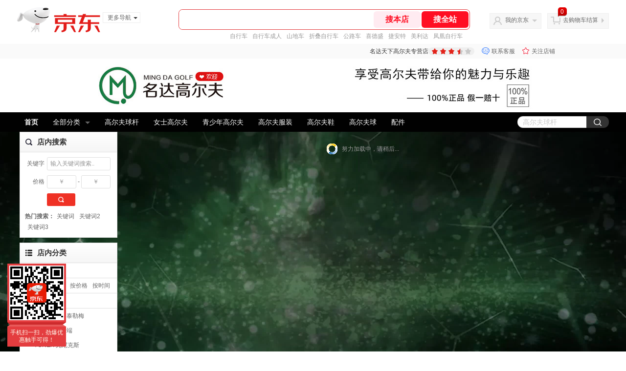

--- FILE ---
content_type: text/html; charset=utf-8
request_url: https://golf123.jd.com/view_search-114788-642109-5-1-24-1.html
body_size: 34324
content:
<!--jd默认二级浏览202601261534-->
<!DOCTYPE html>
<html>
<head>
    <meta http-equiv="Content-Type" content="text/html; charset=utf-8" />
    <meta http-equiv="X-UA-Compatible" content="IE=edge,chrome=1">
    <!--JA统计-->
    <script>var jdpts=new Object();jdpts._st=new Date().getTime();</script>
    <meta content="名达天下高尔夫专营店为您提供服饰正品商品的报价、促销、评论、导购、图片等信息,欢迎来名达天下高尔夫专营店服饰频道选购." name="description">
    <meta content="服饰,名达天下高尔夫专营店服饰,名达天下高尔夫专营店,京东" name="keywords">
    <title>
        			服饰_名达天下高尔夫专营店服饰【价格_图片_怎么样】- 名达天下高尔夫专营店
	    </title>
    <link rel="icon" href="//www.jd.com/favicon.ico" mce_href="//www.jd.com/favicon.ico" type="image/x-icon">

    
    <!-- LESS -->
    
    <!-- 新布局样式-->
    <link rel="stylesheet" href="//jscss.360buyimg.com/pc-shop-es/libs/normalize-css/normalize.css">
    <link rel="stylesheet" href="//jscss.360buyimg.com/pc-shop-es/css/common/layout.css">

    <!-- 头部公用 -->
    <link rel="stylesheet" type="text/css" href="//jscss.360buyimg.com/pc-shop-es/css/prev-version/??jshop.base.css?t=202509092150"/>
    <link type="text/css" rel="stylesheet" href="//jscss.360buyimg.com/static-common/??jdf/1.0.0/unit/ui-base/5.0.0/ui-base.css,jdf/1.0.0/unit/shortcut/5.0.0/shortcut.css,jdf/1.0.0/unit/global-header/5.0.0/global-header.css,jdf/1.0.0/unit/myjd/5.0.0/myjd.css,jdf/1.0.0/unit/nav/5.0.0/nav.css,jdf/1.0.0/unit/shoppingcart/5.0.0/shoppingcart.css,jdf/1.0.0/unit/global-footer/5.0.0/global-footer.css,jdf/1.0.0/unit/service/5.0.0/service.css">
    <link rel="stylesheet" type="text/css" href="//jscss.360buyimg.com/pc-shop-es/css//prev-version/??mall.base.css,mall.layout.css?t=202509092150"/>
    <link href="//storage.360buyimg.com/retail-mall/mall-common-component/prod/1.0.4/css/elevator.c708a4ea.css" rel="stylesheet" />
    <!-- dra init start -->
    <script>
        !function(){"use strict";!function(e,r,n,t){var o={pre_m:[],run:function(e){for(var r=arguments.length,n=new Array(r>1?r-1:0),t=1;t<r;t++)n[t-1]=arguments[t];o.pre_m.push({method:e,args:n})}};e[n]=o;var a=function(e,r){void 0===o[e]&&(o[e]=[]),o[e].push(r)};"addEventListener"in e&&"removeEventListener"in e&&(o.errorHandler=function(r){var n=(r=r||e.event).target||r.srcElement;n instanceof Element||n instanceof HTMLElement?a("s_err",r):a("err",r)},o.rejectionHandler=function(e){a("reject",e)},e.addEventListener("error",o.errorHandler,!0),e.addEventListener("unhandledrejection",o.rejectionHandler,!0)),"PerformanceLongTaskTiming"in e&&(o.entries=[],o.observer=new PerformanceObserver((function(e){o.entries=o.entries.concat(e.getEntries())})),o.observer.observe({entryTypes:["longtask"]}));var s=e.document.createElement("script");s.src=r,s.crossOrigin="anonymous",s.setAttribute("globalName".toLowerCase(),n),s.setAttribute("preCollect".toLowerCase(),t),e.document.getElementsByTagName("head")[0].appendChild(s)}(window,"//storage.360buyimg.com/dev-static/dra/probe-web/1.2.5/browser.js","dra","__dra_PreCollectedData__")}();
        if (window && window.dra && window.dra.run) {
            window.dra.run('init', {aid: '511cd248f24238f4c836384c0ecfc968'});
            window.dra.run('start');
        }
    </script>
    <!-- dra init end -->
    <script>
        window.pageConfig = { compatible: true, gridWideClass: 'root61',jdfVersion:'2.0.0' };
        var jshop = jshop || {};
        jshop.module = {};
    </script>
    <script type="text/javascript" src="//jscss.360buyimg.com/static-common/??jdf/1.0.0/unit/base/5.0.0/base.js,jdf/lib/jquery-1.6.4.js"> </script>
    <script src="//jscss.360buyimg.com/pc-shop-es/libs/art-template/lib/template-web.js?t=202509092150"></script>
    <!-- <script src="//static.360buyimg.com/static-mall-p/dist/libs/mustache.js/mustache.min.js"></script> -->
    <script src="//jscss.360buyimg.com/static-common/dist/isv/utils.min.js?t=202509092150"></script>
    <!--[if lte IE 7]><script type="text/javascript" src="//jscss.360buyimg.com/pc-shop-es/js/common/json2.js"></script><![endif]-->
    <script type="text/javascript" src="//jscss.360buyimg.com/pc-shop-es/libs/??seajs-combo/dist/seajs-combo.js?t=202509092150"></script>

    <script type="text/javascript" src="//jscss.360buyimg.com/pc-shop-es/js/common-utils/??CookieUtils.js,lib-v1.js,JsonUtils.js,PrototypeUtils.js,draCustomReport.js?t=202509092150"></script>

    <script>
        var pcm = CookieUtil.getCookie("pcm");
        function isMobilePhone(){
            var shopId = "35987";
            if(pcm == 1){
                return;
            } else if(pcm == 2 ){ // M版
                window.location.href = "//shop.m.jd.com/?shopId=" + shopId;
            }

            var mFlag = window.location.hash;
            if(mFlag == '#m'){
                return;
            }
            var userAgent = navigator.userAgent;
            if(userAgent){
                userAgent = userAgent.toUpperCase();
                var mobilePhoneList = ["IOS","IPHONE","ANDROID","HARMONY","WINDOWS PHONE"];
                for(var i=0,len=mobilePhoneList.length;i<len;i++){
                    if(userAgent.indexOf(mobilePhoneList[i])>-1){
                        var cUrl = window.location.href;
                        if(cUrl.indexOf('edition=pc') != -1){
                            break;
                        }
                        var reg = /\/\/mall\.jd\.com\/index-(\d+)\.html/g,
                            result =cUrl.match(reg);
                        if(result && result.length){
                            window.location.href = "//shop.m.jd.com/?shopId=" + shopId;
                            break;
                        }
                        var regDomain = /\/\/([\w-]+)\.jd\.com/g;
                        result = cUrl.match(regDomain);
                        if(result&&result.length){
                            window.location.href = "//shop.m.jd.com/?shopId=" + shopId;
                            break;
                        }
                    }
                }
            }
        }
        isMobilePhone();
    </script>

    <style id="J_ModuleCSS">
        .im{line-height:29px!important;}
        /*左右栏布局*/
.right-left-mid-lay{overflow:hidden;zoom:1;}
.right-left-left{width:190px;float:left;overflow:hidden;height:200px;margin-right:7px;padding-bottom:12px;position:relative;}
.right-left-right-extra{float:right;width:789px;overflow:hidden;position:relative;padding-bottom:10px;height:200px;}
.right-left-place{position:absolute;bottom:0;left:0;}
/*左右栏布局*/
.sh-head-menu-922476 ul,
.sh-head-menu-922476 ol,
.sh-head-menu-922476 dl,
.sh-head-menu-922476 li,
.sh-head-menu-922476 dt,
.sh-head-menu-922476 dd {
margin: 0;
padding: 0;
list-style: none;
}
.sh-head-menu-922476 .sh-hd-container {
background-color: #fff;
}
.sh-head-menu-922476 a {
text-decoration: none;
color: #666666;
}
.sh-head-menu-922476 {
width: 100%;
}
.sh-head-menu-922476 .sh-hd-wrap {
font: 14px/1.5 '\5fae\8f6f\96c5\9ed1', Arial, sans-serif;
position: relative;
margin: 0 auto;
height: 40px;
font-size: 14px;
color: #333;
width: 1210px;
}
.sh-head-menu-922476 .menu-list {
width: 100%;
height: 40px;
list-style: none;
}
.sh-head-menu-922476 .mc {
overflow: visible;
}
.sh-head-menu-922476 .menu-list .menu {
float: left;
line-height: 24px;
height: 24px;
padding: 8px 0;
border-radius: 12px;
}
.sh-head-menu-922476 .menu-list .menu:hover .arrow,
.sh-head-menu-922476 .menu-list .menu .hover .arrow {
font-size: 0;
line-height: 0;
height: 0;
width: 0;
border-top: 0;
border-left: 5px dashed transparent;
border-right: 5px dashed transparent;
border-bottom: 5px solid #fff;
}
.sh-head-menu-922476 .menu-list .menu:hover .main-link,
.sh-head-menu-922476 .menu-list .menu .hover .main-link {
color: #fff !important;
background-color: #333;
}
.sh-head-menu-922476 .menu-list .menu .main-link {
position: relative;
z-index: 4;
display: block;
padding: 0 15px;
color: #333;
border-radius: 12px;
}
.sh-head-menu-922476 .menu-list .menu .home-link {
font-weight:bold;
}
.sh-head-menu-922476 .menu-list .menu .arrow {
display: inline-block;
*display: inline;
*zoom: 1;
vertical-align: middle;
margin-left: 10px;
font-size: 0;
line-height: 0;
height: 0;
width: 0;
border-bottom: 0;
border-left: 5px dashed transparent;
border-right: 5px dashed transparent;
border-top: 5px solid #666;
}
.sh-head-menu-922476 .menu-list .menu .sub-menu-wrap {
display: none;
position: absolute;
left: 0;
top: 39px;
right: 0;
z-index: 99;
padding: 20px 40px;
border: 1px solid #bebab0;
background-color: rgba(247, 242, 234, 0.9);
}
.sh-head-menu-922476 .menu-list .menu .sub-menu-wrap .sub-pannel {
float: left;
padding: 0;
_display: inline;
}
.sh-head-menu-922476 .menu-list .menu .sub-menu-wrap .sub-title {
margin-bottom: 13px;
height: 54px;
line-height: 54px;
border-bottom: dashed 1px #c9c9c9;
padding: 0 20px;
}
.sh-head-menu-922476 .menu-list .menu .sub-menu-wrap .sub-list {
padding: 0 20px;
}
.sh-head-menu-922476 .menu-list .menu .sub-menu-wrap .sub-title .sub-tit-link {
font-size: 14px;
font-weight: bold;
color: #333;
line-height: 24px;
display: inline-block;
height: 24px;
padding: 0 10px;
margin-left: -10px;
border-radius: 12px;
min-width: 74px;
}
.sh-head-menu-922476 .menu-list .menu .sub-menu-wrap .sub-title .sub-tit-link:hover {
border: solid 1px #e4393c;
color: #e4393c;
}
.sh-head-menu-922476 .menu-list .menu .sub-menu-wrap .leaf {
font-size: 12px;
height: 26px;
line-height: 26px;
}
.sh-head-menu-922476 .menu-list .menu .sub-menu-wrap .leaf .leaf-link:hover {
color: #c81623;
}
.sh-head-menu-922476 .menu-list .menu .sub-menu-wrap .all-goods-wrap {
clear: both;
padding-left: 20px;
}
.sh-head-menu-922476 .menu-list .menu .sub-menu-wrap .all-goods-wrap .all-goods-link {
font-weight: bold;
padding-left: 20px;
border: solid 1px #666;
border-radius: 12px;
height: 24px;
line-height: 24px;
padding: 0 10px;
}
.sh-head-menu-922476 .menu-list .menu:hover .sub-menu-wrap {
display: block;
}
.sh-head-menu-922476 .menu-list .menu .all-goods-link-wrap {
clear: both;
padding: 23px 20px 0;
}
.sh-head-menu-922476 .menu-list .menu .all-goods-link {
display: inline-block;
border: solid 1px #666;
height: 24px;
line-height: 24px;
border-radius: 12px;
padding: 0 10px;
margin-left: -10px;
font-weight:bold;
color: #000;
}
.sh-head-menu-922476 .s-form {
position: absolute;
top: 8px;
right: 0;
}
.sh-head-menu-922476 .s-form .s-inp {
padding: 0 0 0 10px;
width: 130px;
line-height: 22px;
height: 22px;
background-color: #ffffff;
color: #c9c9c9;
vertical-align: top;
outline: none;
border: solid 1px #e1e1e1;
border-top-left-radius: 11px;
border-bottom-left-radius: 11px;
}
.sh-head-menu-922476 .s-form .s-submit {
margin-left: -5px;
padding: 0 10px;
border: 0;
height: 24px;
width: 46px;
cursor: pointer;
border-top-right-radius: 11px;
border-bottom-right-radius: 11px;
background:#333 url("//img13.360buyimg.com/cms/jfs/t3121/284/4170076300/1201/43e1ad98/583543d4Nc7e0c1a4.png") no-repeat center;
}


/*标题样式1*/
.user-caption .s-caption1 { height:100px; padding:30px 0; background:url(//img11.360buyimg.com/cms/jfs/t17665/172/2009380525/12939/61bff07b/5ae03ceaNc61c8a60.png) no-repeat 50% 50%; text-align:center; }
.user-caption .s-caption1 h3 { height:60px; font:bold 46px/56px 'microsoft yahei','黑体'; color:#FFFF08; text-shadow:2px 2px 2px rgba(0,0,0,.4); letter-spacing:4px; }
.user-caption .s-caption1 p { height:30px; overflow:hidden; margin-top:10px; }
.user-caption .s-caption1 p span { display:inline-block; height:28px; font:16px/28px 'microsoft yahei','黑体'; text-shadow:2px 2px 2px rgba(0,0,0,.2); letter-spacing:2px; border-radius:15px; padding:0 25px; border:1px solid #FFFF08; color:#FFFF08; }
/*标题样式2*/
.user-caption .s-caption2 { height:50px; border-width:0 0 4px; border-style:solid; }
.user-caption .s-caption2 h3 { float:left; _display:inline; height:50px; font:20px/50px 'microsoft yahei',Arial,'宋体'; margin-left:5px; }
.user-caption .s-caption2 p { float:left; _display:inline; height:18px; font:12px/18px Arial,'宋体'; margin:20px 0 0 15px; opacity:.6; filter:alpha(opacity=60); }
.user-caption .s-caption2 .s-more { position:absolute; top:0; right:0; height:20px; margin:18px 0 0 0; }
.user-caption .s-caption2 .s-more .s-hr { float:left; _display:inline; width:1px; height:10px; overflow:hidden; margin:5px 8px 0; }
.user-caption .s-caption2 .s-more .jHotwords { float:left; _display:inline; height:20px; }
.user-caption .s-caption2 .s-more a { float:left; _display:inline; height:20px; padding:0 5px; font:12px/20px Arial,'宋体'; cursor:pointer; }
.user-caption .s-caption2 .s-more a:hover { text-decoration:underline; }
/*标题样式3*/
.user-caption .s-caption3 { position:relative; height:100px; text-align:center; padding:20px 0; }
.user-caption .s-caption3 h3 { height:40px; font:bold 36px/40px impact,Arial,'宋体'; }
.user-caption .s-caption3 p { position:relative; height:20px; padding:10px 0; overflow:hidden; }
.user-caption .s-caption3 p i { position:absolute; left:50%; top:0; z-index:0; margin:20px 0 0 -200px; height:1px; line-height:1px; width:400px; overflow:hidden; }
.user-caption .s-caption3 p span { position:relative; z-index:2; display:inline-block; height:20px; overflow:hidden; padding:0 15px; font:bold 12px/20px Arial,'宋体';  }
.user-caption .s-caption3 .s-more { display:inline-block; *display:inline; *zoom:1; height:20px; line-height:20px; }
.user-caption .s-caption3 .s-more .s-hr { float:left; _display:inline; width:1px; height:10px; overflow:hidden; margin:5px 8px 0; }
.user-caption .s-caption3 .s-more .jHotwords { float:left; _display:inline; height:20px; }
.user-caption .s-caption3 .s-more a { float:left; _display:inline; height:20px; padding:0 5px; font:12px/20px Arial,'宋体'; cursor:pointer; }
.user-caption .s-caption3 .s-more a:hover { text-decoration:underline; }
/*标题样式4*/
.user-caption .s-caption4 { position:relative; height:96px; text-align:center; padding:20px 0; }
.user-caption .s-caption4 h3 { height:42px; font:bold 36px/42px impact,Arial,'宋体';  }
.user-caption .s-caption4 p { position:relative; height:22px; line-height:22px; padding:2px 0; }
.user-caption .s-caption4 p i { position:absolute; left:0; top:50%; z-index:0; height:1px; line-height:1px; width:100%; overflow:hidden; opacity:.2; filter:alpha(opacity=20); }
.user-caption .s-caption4 p span { position:relative; z-index:2; display:inline-block; height:22px; overflow:hidden; padding:0 15px; font:normal 10px/22px Arial,'宋体'; }
.user-caption .s-caption4 .s-more { height:22px; overflow:hidden; margin-top:4px; }
.user-caption .s-caption4 .s-more a { display:inline-block; height:18px; padding:2px 15px; font:bold 12px/18px Arial,'宋体'; }
.user-caption .s-caption4 .s-more a:hover { text-decoration:underline; }
.user-caption .s-caption1 { background-color:#EF3125; }
.user-caption .s-caption1 .s-more .s-hr { background:#eee; }
.user-caption .s-caption1 .s-more a { color:#fff; }
.user-caption .s-caption2 { border-color:#EF3125; background-color:#fff; }
.user-caption .s-caption2 h3 { color:#000; }
.user-caption .s-caption2 p { color:#000; }
.user-caption .s-caption2 .s-more .s-hr { background:#666; }
.user-caption .s-caption2 .s-more a { color:#666; }
.user-caption .s-caption3 { background-color:#fff; }
.user-caption .s-caption3 h3 { color:#000; }
.user-caption .s-caption3 p { color:#000; }
.user-caption .s-caption3 p i { background:#000; }
.user-caption .s-caption3 p span { background-color:#fff; }
.user-caption .s-caption3 .s-more .s-hr { background:#666; }
.user-caption .s-caption3 .s-more a { color:#666; }
.user-caption .s-caption4 { color:#000; background:#fff; }
.user-caption .s-caption4 p i { background:#000; }
.user-caption .s-caption4 p span { background:#fff; color:#666; }
.user-caption .s-caption4 .s-more a { background:#EF3125; color:#fff; }
.user_abs, .user_widget{position:absolute;}
.user_block{display:block;}
.user_hidden, .user_visiable_h{overflow:hidden;}
.user_visiable, .user_visiable_h:hover{overflow:visible;}
.user_widget .po_a, .user_widget .po_b { position:absolute;left:0; top:0; width:100%; height:100%; }


/*标题样式1*/
.user-caption .s-caption1 { height:100px; padding:30px 0; background:url(//img11.360buyimg.com/cms/jfs/t17665/172/2009380525/12939/61bff07b/5ae03ceaNc61c8a60.png) no-repeat 50% 50%; text-align:center; }
.user-caption .s-caption1 h3 { height:60px; font:bold 46px/56px 'microsoft yahei','黑体'; color:#FFFF08; text-shadow:2px 2px 2px rgba(0,0,0,.4); letter-spacing:4px; }
.user-caption .s-caption1 p { height:30px; overflow:hidden; margin-top:10px; }
.user-caption .s-caption1 p span { display:inline-block; height:28px; font:16px/28px 'microsoft yahei','黑体'; text-shadow:2px 2px 2px rgba(0,0,0,.2); letter-spacing:2px; border-radius:15px; padding:0 25px; border:1px solid #FFFF08; color:#FFFF08; }
/*标题样式2*/
.user-caption .s-caption2 { height:50px; border-width:0 0 4px; border-style:solid; }
.user-caption .s-caption2 h3 { float:left; _display:inline; height:50px; font:20px/50px 'microsoft yahei',Arial,'宋体'; margin-left:5px; }
.user-caption .s-caption2 p { float:left; _display:inline; height:18px; font:12px/18px Arial,'宋体'; margin:20px 0 0 15px; opacity:.6; filter:alpha(opacity=60); }
.user-caption .s-caption2 .s-more { position:absolute; top:0; right:0; height:20px; margin:18px 0 0 0; }
.user-caption .s-caption2 .s-more .s-hr { float:left; _display:inline; width:1px; height:10px; overflow:hidden; margin:5px 8px 0; }
.user-caption .s-caption2 .s-more .jHotwords { float:left; _display:inline; height:20px; }
.user-caption .s-caption2 .s-more a { float:left; _display:inline; height:20px; padding:0 5px; font:12px/20px Arial,'宋体'; cursor:pointer; }
.user-caption .s-caption2 .s-more a:hover { text-decoration:underline; }
/*标题样式3*/
.user-caption .s-caption3 { position:relative; height:100px; text-align:center; padding:20px 0; }
.user-caption .s-caption3 h3 { height:40px; font:bold 36px/40px impact,Arial,'宋体'; }
.user-caption .s-caption3 p { position:relative; height:20px; padding:10px 0; overflow:hidden; }
.user-caption .s-caption3 p i { position:absolute; left:50%; top:0; z-index:0; margin:20px 0 0 -200px; height:1px; line-height:1px; width:400px; overflow:hidden; }
.user-caption .s-caption3 p span { position:relative; z-index:2; display:inline-block; height:20px; overflow:hidden; padding:0 15px; font:bold 12px/20px Arial,'宋体';  }
.user-caption .s-caption3 .s-more { display:inline-block; *display:inline; *zoom:1; height:20px; line-height:20px; }
.user-caption .s-caption3 .s-more .s-hr { float:left; _display:inline; width:1px; height:10px; overflow:hidden; margin:5px 8px 0; }
.user-caption .s-caption3 .s-more .jHotwords { float:left; _display:inline; height:20px; }
.user-caption .s-caption3 .s-more a { float:left; _display:inline; height:20px; padding:0 5px; font:12px/20px Arial,'宋体'; cursor:pointer; }
.user-caption .s-caption3 .s-more a:hover { text-decoration:underline; }
/*标题样式4*/
.user-caption .s-caption4 { position:relative; height:96px; text-align:center; padding:20px 0; }
.user-caption .s-caption4 h3 { height:42px; font:bold 36px/42px impact,Arial,'宋体';  }
.user-caption .s-caption4 p { position:relative; height:22px; line-height:22px; padding:2px 0; }
.user-caption .s-caption4 p i { position:absolute; left:0; top:50%; z-index:0; height:1px; line-height:1px; width:100%; overflow:hidden; opacity:.2; filter:alpha(opacity=20); }
.user-caption .s-caption4 p span { position:relative; z-index:2; display:inline-block; height:22px; overflow:hidden; padding:0 15px; font:normal 10px/22px Arial,'宋体'; }
.user-caption .s-caption4 .s-more { height:22px; overflow:hidden; margin-top:4px; }
.user-caption .s-caption4 .s-more a { display:inline-block; height:18px; padding:2px 15px; font:bold 12px/18px Arial,'宋体'; }
.user-caption .s-caption4 .s-more a:hover { text-decoration:underline; }
.user-caption .s-caption1 { background-color:#EF3125; }
.user-caption .s-caption1 .s-more .s-hr { background:#eee; }
.user-caption .s-caption1 .s-more a { color:#fff; }
.user-caption .s-caption2 { border-color:#EF3125; background-color:#fff; }
.user-caption .s-caption2 h3 { color:#000; }
.user-caption .s-caption2 p { color:#000; }
.user-caption .s-caption2 .s-more .s-hr { background:#666; }
.user-caption .s-caption2 .s-more a { color:#666; }
.user-caption .s-caption3 { background-color:#fff; }
.user-caption .s-caption3 h3 { color:#000; }
.user-caption .s-caption3 p { color:#000; }
.user-caption .s-caption3 p i { background:#000; }
.user-caption .s-caption3 p span { background-color:#fff; }
.user-caption .s-caption3 .s-more .s-hr { background:#666; }
.user-caption .s-caption3 .s-more a { color:#666; }
.user-caption .s-caption4 { color:#000; background:#fff; }
.user-caption .s-caption4 p i { background:#000; }
.user-caption .s-caption4 p span { background:#fff; color:#666; }
.user-caption .s-caption4 .s-more a { background:#EF3125; color:#fff; }
.user_abs, .user_widget{position:absolute;}
.user_block{display:block;}
.user_hidden, .user_visiable_h{overflow:hidden;}
.user_visiable, .user_visiable_h:hover{overflow:visible;}
.user_widget .po_a, .user_widget .po_b { position:absolute;left:0; top:0; width:100%; height:100%; }
.user-zucong-1200-1-1107057 .s-wrap { position:absolute; margin-left:-95px; width:990px; overflow:hidden; }
.user-zucong-1200-1-1107057 .s-tab-box { position:relative; width:988px; height:40px; overflow:hidden; border:1px solid #dedede; background:#f6f6f6; background:-moz-linear-gradient(top, #ffffff, #f6f6f6); background:-webkit-gradient(linear, 0 0, 0 bottom, from(#ffffff), to(#f6f6f6)); background:-o-linear-gradient(top, #ffffff, #f6f6f6); filter: progid:DXImageTransform.Microsoft.gradient(startColorstr='#ffffff', endColorstr='#f6f6f6'); }
.user-zucong-1200-1-1107057 .s-tab-box strong { float:left; _display:inline; height:40px; font:bold 15px/40px 'microsoft yahei','宋体'; color:#333; padding-left:35px; background:url(//img11.360buyimg.com/cms/jfs/t19462/352/2017007314/267/243fc14a/5ae03cebN70228a89.png) no-repeat 10px 50%; }
.user-zucong-1200-1-1107057 .s-tab-box .s-div { position:relative; float:right; _display:inline; width:340px; height:40px; overflow:hidden; }
.user-zucong-1200-1-1107057 .s-tab-box .s-span { position:absolute; right:0; top:50%; margin-top:-7px; height:14px; overflow:hidden; }
.user-zucong-1200-1-1107057 .s-tab-box .s-span a { float:left; height:14px; font:12px/14px Arial,'宋体'; color:#666; padding:0 12px; border-left:1px solid #dedede; }
.user-zucong-1200-1-1107057 .s-tab-box .s-span a:hover { text-decoration:underline; color:#f00; }
.user-zucong-1200-1-1107057 .s-tab-box .s-span a em { display:none; float:left; width:10px; height:14px; background-image:url(//img11.360buyimg.com/cms/jfs/t17485/103/1980188119/6414/4b31e78f/5ae03cebNdc91a4df.png); background-repeat:no-repeat; }
.user-zucong-1200-1-1107057 .s-tab-box .s-span a.up em { display:block; background-position:0 -131px; }
.user-zucong-1200-1-1107057 .s-tab-box .s-span a.down em { display:block; background-position:0 -113px; }
.user-zucong-1200-1-1107057 .s-tab-box .s-span a.up,
.user-zucong-1200-1-1107057 .s-tab-box .s-span a.down { color:#f00; }
.user-zucong-1200-1-1107057 .s-tab-box .s-search { float:right; _display:inline; width:156px; height:22px; font:12px/22px Arial,'宋体'; margin:8px 10px 8px 0; overflow:hidden; border:1px solid #dedede; background:#fff; color:#000; border-radius:2px; }
.user-zucong-1200-1-1107057 .s-tab-box input,
.user-zucong-1200-1-1107057 .s-tab-box button { float:left; font-size:12px; height:22px; border:none; border:0; padding:0; margin:0; }
.user-zucong-1200-1-1107057 .s-tab-box input { width:116px; height:22px; padding-left:10px; overflow:hidden; color:#666; font:12px/22px Arial,'宋体'; }
.user-zucong-1200-1-1107057 .s-tab-box button { width:30px; height:0; overflow:hidden; padding-top:22px; background:#fff url(//img11.360buyimg.com/cms/jfs/t19342/2/2010937930/473/dfb6eaa7/5ae03cebN4f99c974.png) no-repeat 50% 50%; cursor: pointer; }
.user-zucong-1200-1-1107057 .s-tab-box .s-search:hover { border-color:#bbb; }

.user-zucong-1200-1-1107057 .e-attention { position:absolute; top:0; right:0; z-index:2; display:none; padding:5px 10px; font-size:12px; color:#fff; background:#000; opacity:0.5; filter:progid:DXImageTransform.Microsoft.alpha(opacity=50); cursor:pointer; }
.user-zucong-1200-1-1107057 li.jCurrent .e-attention,
.user-zucong-1200-1-1107057 li .e-attention.current { display:block;}
.user-zucong-1200-1-1107057 li.jCurrent .e-attention:hover { opacity:1; filter:progid:DXImageTransform.Microsoft.alpha(opacity=100);}

.user-zucong-1200-1-1107057 ul.s-box { position:relative; width:990px; overflow:hidden; *zoom:1; background:#fff; }
.user-zucong-1200-1-1107057 .s-goods-box { position:relative; float:left; _display:inline; height:389px; border-width:1px; border-style:solid; border-color:#dedede; overflow:hidden; background:#fff; }
.user-zucong-1200-1-1107057 li.jCurrent .s-goodsimg img { opacity:.8; filter:alpha(opacity=80); }
.user-zucong-1200-1-1107057 .s-goodsimg { position:relative; }
.user-zucong-1200-1-1107057 .s-goodsimg a { position:relative; }
.user-zucong-1200-1-1107057 .s-goodsimg img { background:#fff; }

.user-zucong-1200-1-1107057 .jScroll{ height:29px; padding:0 10px; overflow:hidden;}
.user-zucong-1200-1-1107057 .jScrollBtn{ display:none; float:left; height:29px; text-indent:-9999px; width:16px;}
.user-zucong-1200-1-1107057 .jScrollBtn{ background-image:url(//img11.360buyimg.com/cms/jfs/t17485/103/1980188119/6414/4b31e78f/5ae03cebNdc91a4df.png); background-repeat:no-repeat;}
.user-zucong-1200-1-1107057 .jScrollPrev{ background-position:0 -52px; margin-right:2px;}
.user-zucong-1200-1-1107057 .jScrollPrev.jCurrent{background-position:-34px -52px; cursor:not-allowed;}
.user-zucong-1200-1-1107057 .jScrollNext{background-position: -17px -52px;}
.user-zucong-1200-1-1107057 .jScrollNext.jCurrent{background-position:-51px -52px; cursor:not-allowed;}
.user-zucong-1200-1-1107057 .jScrollWrap{float:left; height:29px; overflow:hidden; position:relative;}
.user-zucong-1200-1-1107057 .jScrollWrap ul { position:absolute; top:0;}
.user-zucong-1200-1-1107057 .jScrollWrap li { width:31px; height:29px; float:left; margin:0; padding:0; border:0 none;}
.user-zucong-1200-1-1107057 .jScrollWrap li a { float:left; width:25px; height:25px; border-style:solid; border-width:1px; border-color:#ddd; padding:1px;}
.user-zucong-1200-1-1107057 .jScrollWrap li a img { border:0 none; }
.user-zucong-1200-1-1107057 .s-goodsinfo { padding:6px 10px 10px; height:103px; overflow:hidden;}
.user-zucong-1200-1-1107057 .s-name { height:40px; line-height:20px; overflow:hidden; margin-bottom:6px; }
.user-zucong-1200-1-1107057 .s-name a { font:12px/20px Arial,'宋体'; text-decoration:none; color:#777; }
.user-zucong-1200-1-1107057 .s-price { position:relative; height:22px; margin-bottom:8px; padding-bottom:8px; border-bottom:1px dashed #dedede; }
.user-zucong-1200-1-1107057 .s-price strong { float:left; _display:inline; height:22px; }
.user-zucong-1200-1-1107057 .s-price strong b { float:left; _display:inline; height:18px; margin:2px 1px 0 0; font:bold 13px/18px Arial; }
.user-zucong-1200-1-1107057 .s-price strong .jdNum { font:bold 16px/22px 'microsoft yahei',Arial;}
.user-zucong-1200-1-1107057 .s-price .s-buy { position:absolute; right:0; top:0; width:80px; height:22px; background-image:url(//img11.360buyimg.com/cms/jfs/t17227/152/1994254160/189/dd7a87b9/5ae03cebN27653697.gif); background-position:50% 50%; background-repeat:no-repeat; border-radius:2px; overflow:hidden; }

.user-zucong-1200-1-1107057 .jExtra{ height:15px; line-height:15px; overflow:hidden; }
.user-zucong-1200-1-1107057 .jExtra a { float:left; color:#005AA0; margin-top:1px; width:88px; overflow:hidden; height:15px; font:12px/15px Arial; white-space:nowrap; }
.user-zucong-1200-1-1107057 .jExtra a em { font:bold 12px/15px Arial; padding-left:1px; }
.user-zucong-1200-1-1107057 .jExtra a:hover { text-decoration:underline; }
.user-zucong-1200-1-1107057 .jExtra span{ float:left; height:15px; overflow:hidden;}
.user-zucong-1200-1-1107057 .jExtra .star { width:76px; margin-right:3px; background:url(//img11.360buyimg.com/cms/jfs/t17485/103/1980188119/6414/4b31e78f/5ae03cebNdc91a4df.png) no-repeat scroll 0 -20px transparent; }
.user-zucong-1200-1-1107057 .jExtra .star-yellow{ background:url(//img11.360buyimg.com/cms/jfs/t17485/103/1980188119/6414/4b31e78f/5ae03cebNdc91a4df.png) no-repeat scroll 0 -36px #FFFFFF; position:relative; z-index:1;}
.user-zucong-1200-1-1107057 .star .h1{width:15px;}
.user-zucong-1200-1-1107057 .star .h2{width:30px;}
.user-zucong-1200-1-1107057 .star .h3{width:45px;}
.user-zucong-1200-1-1107057 .star .h4{width:60px;}
.user-zucong-1200-1-1107057 .star .h5{width:76px;}

.user-zucong-1200-1-1107057 .s-page { display:block; clear:both; border-width:1px; border-style:solid; border-color:#dedede; background:#fff; padding:10px; text-align:right; font-size:14px; overflow:hidden; }
.user-zucong-1200-1-1107057 .s-page a { border: 1px solid #dedede; display:inline-block; margin-left:5px; padding:3px 8px; color: #666; }
.user-zucong-1200-1-1107057 .s-page em { font-weight:bold; } 

.user-zucong-1200-1-1107057 .skcolor_ljg { color:#008700; }
.user-zucong-1200-1-1107057 .jSlogan { color:#008700;}
.user-zucong-1200-1-1107057 .jMessageError { height:30px; text-align:center; padding:40px 0 30px;}
.user-zucong-1200-1-1107057 .jMessageError span { display:inline-block; padding-left:35px; height:30px; font:14px/30px Arial,'宋体'; background:url(//img11.360buyimg.com/cms/jfs/t18307/183/1989386482/601/5f7c5353/5ae03cebN652f30fe.png) no-repeat 10px 50%; color:#888; }

.user-zucong-1200-1-1107057 .jScrollWrap li.jCurrent a { border-color: #EF3125;}
.user-zucong-1200-1-1107057 .s-name a:hover { color:#EF3125; text-decoration:underline; }
.user-zucong-1200-1-1107057 .s-price strong { color:#000001; }
.user-zucong-1200-1-1107057 .s-page a:hover,
.user-zucong-1200-1-1107057 .s-page a.current { color: #EF3125; border-color: #EF3125; }
.user-zucong-1200-1-1107057 .s-price .s-buy { background-color:#EF3125; }


/*标题样式1*/
.user-caption .s-caption1 { height:100px; padding:30px 0; background:url(//img11.360buyimg.com/cms/jfs/t17665/172/2009380525/12939/61bff07b/5ae03ceaNc61c8a60.png) no-repeat 50% 50%; text-align:center; }
.user-caption .s-caption1 h3 { height:60px; font:bold 46px/56px 'microsoft yahei','黑体'; color:#FFFF08; text-shadow:2px 2px 2px rgba(0,0,0,.4); letter-spacing:4px; }
.user-caption .s-caption1 p { height:30px; overflow:hidden; margin-top:10px; }
.user-caption .s-caption1 p span { display:inline-block; height:28px; font:16px/28px 'microsoft yahei','黑体'; text-shadow:2px 2px 2px rgba(0,0,0,.2); letter-spacing:2px; border-radius:15px; padding:0 25px; border:1px solid #FFFF08; color:#FFFF08; }
/*标题样式2*/
.user-caption .s-caption2 { height:50px; border-width:0 0 4px; border-style:solid; }
.user-caption .s-caption2 h3 { float:left; _display:inline; height:50px; font:20px/50px 'microsoft yahei',Arial,'宋体'; margin-left:5px; }
.user-caption .s-caption2 p { float:left; _display:inline; height:18px; font:12px/18px Arial,'宋体'; margin:20px 0 0 15px; opacity:.6; filter:alpha(opacity=60); }
.user-caption .s-caption2 .s-more { position:absolute; top:0; right:0; height:20px; margin:18px 0 0 0; }
.user-caption .s-caption2 .s-more .s-hr { float:left; _display:inline; width:1px; height:10px; overflow:hidden; margin:5px 8px 0; }
.user-caption .s-caption2 .s-more .jHotwords { float:left; _display:inline; height:20px; }
.user-caption .s-caption2 .s-more a { float:left; _display:inline; height:20px; padding:0 5px; font:12px/20px Arial,'宋体'; cursor:pointer; }
.user-caption .s-caption2 .s-more a:hover { text-decoration:underline; }
/*标题样式3*/
.user-caption .s-caption3 { position:relative; height:100px; text-align:center; padding:20px 0; }
.user-caption .s-caption3 h3 { height:40px; font:bold 36px/40px impact,Arial,'宋体'; }
.user-caption .s-caption3 p { position:relative; height:20px; padding:10px 0; overflow:hidden; }
.user-caption .s-caption3 p i { position:absolute; left:50%; top:0; z-index:0; margin:20px 0 0 -200px; height:1px; line-height:1px; width:400px; overflow:hidden; }
.user-caption .s-caption3 p span { position:relative; z-index:2; display:inline-block; height:20px; overflow:hidden; padding:0 15px; font:bold 12px/20px Arial,'宋体';  }
.user-caption .s-caption3 .s-more { display:inline-block; *display:inline; *zoom:1; height:20px; line-height:20px; }
.user-caption .s-caption3 .s-more .s-hr { float:left; _display:inline; width:1px; height:10px; overflow:hidden; margin:5px 8px 0; }
.user-caption .s-caption3 .s-more .jHotwords { float:left; _display:inline; height:20px; }
.user-caption .s-caption3 .s-more a { float:left; _display:inline; height:20px; padding:0 5px; font:12px/20px Arial,'宋体'; cursor:pointer; }
.user-caption .s-caption3 .s-more a:hover { text-decoration:underline; }
/*标题样式4*/
.user-caption .s-caption4 { position:relative; height:96px; text-align:center; padding:20px 0; }
.user-caption .s-caption4 h3 { height:42px; font:bold 36px/42px impact,Arial,'宋体';  }
.user-caption .s-caption4 p { position:relative; height:22px; line-height:22px; padding:2px 0; }
.user-caption .s-caption4 p i { position:absolute; left:0; top:50%; z-index:0; height:1px; line-height:1px; width:100%; overflow:hidden; opacity:.2; filter:alpha(opacity=20); }
.user-caption .s-caption4 p span { position:relative; z-index:2; display:inline-block; height:22px; overflow:hidden; padding:0 15px; font:normal 10px/22px Arial,'宋体'; }
.user-caption .s-caption4 .s-more { height:22px; overflow:hidden; margin-top:4px; }
.user-caption .s-caption4 .s-more a { display:inline-block; height:18px; padding:2px 15px; font:bold 12px/18px Arial,'宋体'; }
.user-caption .s-caption4 .s-more a:hover { text-decoration:underline; }
.user-caption .s-caption1 { background-color:#EF3125; }
.user-caption .s-caption1 .s-more .s-hr { background:#eee; }
.user-caption .s-caption1 .s-more a { color:#fff; }
.user-caption .s-caption2 { border-color:#EF3125; background-color:#fff; }
.user-caption .s-caption2 h3 { color:#000; }
.user-caption .s-caption2 p { color:#000; }
.user-caption .s-caption2 .s-more .s-hr { background:#666; }
.user-caption .s-caption2 .s-more a { color:#666; }
.user-caption .s-caption3 { background-color:#fff; }
.user-caption .s-caption3 h3 { color:#000; }
.user-caption .s-caption3 p { color:#000; }
.user-caption .s-caption3 p i { background:#000; }
.user-caption .s-caption3 p span { background-color:#fff; }
.user-caption .s-caption3 .s-more .s-hr { background:#666; }
.user-caption .s-caption3 .s-more a { color:#666; }
.user-caption .s-caption4 { color:#000; background:#fff; }
.user-caption .s-caption4 p i { background:#000; }
.user-caption .s-caption4 p span { background:#fff; color:#666; }
.user-caption .s-caption4 .s-more a { background:#EF3125; color:#fff; }
.user_abs, .user_widget{position:absolute;}
.user_block{display:block;}
.user_hidden, .user_visiable_h{overflow:hidden;}
.user_visiable, .user_visiable_h:hover{overflow:visible;}
.user_widget .po_a, .user_widget .po_b { position:absolute;left:0; top:0; width:100%; height:100%; }
.user-sort190-2-1107055 .s-wrap { position:absolute; margin-left:-105px; width:198px; border:1px solid #dedede; background:#fff; }
.user-sort190-2-1107055 .s-box {  width:198px; }
.user-sort190-2-1107055 .s-title { height:40px; color:#333; border-bottom:1px solid #dedede; background:#f6f6f6; background:-moz-linear-gradient(top, #ffffff, #f6f6f6); background:-webkit-gradient(linear, 0 0, 0 bottom, from(#ffffff), to(#f6f6f6)); background:-o-linear-gradient(top, #ffffff, #f6f6f6); filter: progid:DXImageTransform.Microsoft.gradient(startColorstr='#ffffff', endColorstr='#f6f6f6'); }
.user-sort190-2-1107055 .s-title span { display:block; height:40px; font:bold 15px/40px 'microsoft yahei','宋体'; color:#333; padding-left:35px; background:url(//img11.360buyimg.com/cms/jfs/t18451/173/1992629548/379/22083b8e/5ae03cebN8824ba10.png) no-repeat 10px 50%; }
.user-sort190-2-1107055 .s-sub { width:200px; height:30px; font:12px/30px Arial,'宋体'; overflow:hidden; margin:0 auto; }
.user-sort190-2-1107055 .s-sub a { float:left; _display:inline; margin-left:10px; color:#666; }
.user-sort190-2-1107055 .s-sort-box { width:198px; overflow:hidden; margin:0 auto; } 
.user-sort190-2-1107055 .s-onelevel { height:30px; line-height:30px;  border-width:1px 0; border-style:solid; color:#dedede; overflow:hidden; padding:0 10px; }
.user-sort190-2-1107055 .s-onelevel:hover { background:#f1f1f1; }
.user-sort190-2-1107055 .s-onelevel a { display:block; height:30px;  background:url(//img11.360buyimg.com/cms/jfs/t19156/344/1961138695/67/4f2cbf39/5ae03cebNcb9191cb.gif) no-repeat left 10px; padding-left:18px; overflow:hidden; color:#666;  font:bold 12px/30px Arial,'宋体'; }
.user-sort190-2-1107055 .s-twolevel { width:198px; overflow:hidden; }
.user-sort190-2-1107055 .s-twolevel ul,
.user-sort190-2-1107055 .s-twolevel ul li {width:198px; overflow:hidden; *zoom:1; }
.user-sort190-2-1107055 .s-twolevel .arrow { float:left; _display:inline; width:0; height:0; line-height:0; border-width:3px; border-style:dashed dashed dashed solid; border-color:transparent; border-left-color:#dedede; overflow:hidden; margin-left:14px; margin-top:12px; }
.user-sort190-2-1107055 .s-twolevel li a { float:left; _display:inline; width:150px; overflow:hidden; height:30px; margin-left:8px; color:#666; font:12px/30px Arial,'宋体'; }

.user-sort190-2-1107055 .s-twolevel li a:hover { color:#E6002F; text-decoration:underline; font-size:13px; }
.user-sort190-2-1107055 .s-twolevel li:hover .arrow { border-left-color:#E6002F; }
.user-sort190-2-1107055 .s-allgoods a:hover,
.user-sort190-2-1107055 .s-onelevel a:hover,
.user-sort190-2-1107055 .s-sub a:hover { text-decoration:underline; color:#E6002F; }




/*标题样式1*/
.user-caption .s-caption1 { height:100px; padding:30px 0; background:url(//img11.360buyimg.com/cms/jfs/t17665/172/2009380525/12939/61bff07b/5ae03ceaNc61c8a60.png) no-repeat 50% 50%; text-align:center; }
.user-caption .s-caption1 h3 { height:60px; font:bold 46px/56px 'microsoft yahei','黑体'; color:#FFFF08; text-shadow:2px 2px 2px rgba(0,0,0,.4); letter-spacing:4px; }
.user-caption .s-caption1 p { height:30px; overflow:hidden; margin-top:10px; }
.user-caption .s-caption1 p span { display:inline-block; height:28px; font:16px/28px 'microsoft yahei','黑体'; text-shadow:2px 2px 2px rgba(0,0,0,.2); letter-spacing:2px; border-radius:15px; padding:0 25px; border:1px solid #FFFF08; color:#FFFF08; }
/*标题样式2*/
.user-caption .s-caption2 { height:50px; border-width:0 0 4px; border-style:solid; }
.user-caption .s-caption2 h3 { float:left; _display:inline; height:50px; font:20px/50px 'microsoft yahei',Arial,'宋体'; margin-left:5px; }
.user-caption .s-caption2 p { float:left; _display:inline; height:18px; font:12px/18px Arial,'宋体'; margin:20px 0 0 15px; opacity:.6; filter:alpha(opacity=60); }
.user-caption .s-caption2 .s-more { position:absolute; top:0; right:0; height:20px; margin:18px 0 0 0; }
.user-caption .s-caption2 .s-more .s-hr { float:left; _display:inline; width:1px; height:10px; overflow:hidden; margin:5px 8px 0; }
.user-caption .s-caption2 .s-more .jHotwords { float:left; _display:inline; height:20px; }
.user-caption .s-caption2 .s-more a { float:left; _display:inline; height:20px; padding:0 5px; font:12px/20px Arial,'宋体'; cursor:pointer; }
.user-caption .s-caption2 .s-more a:hover { text-decoration:underline; }
/*标题样式3*/
.user-caption .s-caption3 { position:relative; height:100px; text-align:center; padding:20px 0; }
.user-caption .s-caption3 h3 { height:40px; font:bold 36px/40px impact,Arial,'宋体'; }
.user-caption .s-caption3 p { position:relative; height:20px; padding:10px 0; overflow:hidden; }
.user-caption .s-caption3 p i { position:absolute; left:50%; top:0; z-index:0; margin:20px 0 0 -200px; height:1px; line-height:1px; width:400px; overflow:hidden; }
.user-caption .s-caption3 p span { position:relative; z-index:2; display:inline-block; height:20px; overflow:hidden; padding:0 15px; font:bold 12px/20px Arial,'宋体';  }
.user-caption .s-caption3 .s-more { display:inline-block; *display:inline; *zoom:1; height:20px; line-height:20px; }
.user-caption .s-caption3 .s-more .s-hr { float:left; _display:inline; width:1px; height:10px; overflow:hidden; margin:5px 8px 0; }
.user-caption .s-caption3 .s-more .jHotwords { float:left; _display:inline; height:20px; }
.user-caption .s-caption3 .s-more a { float:left; _display:inline; height:20px; padding:0 5px; font:12px/20px Arial,'宋体'; cursor:pointer; }
.user-caption .s-caption3 .s-more a:hover { text-decoration:underline; }
/*标题样式4*/
.user-caption .s-caption4 { position:relative; height:96px; text-align:center; padding:20px 0; }
.user-caption .s-caption4 h3 { height:42px; font:bold 36px/42px impact,Arial,'宋体';  }
.user-caption .s-caption4 p { position:relative; height:22px; line-height:22px; padding:2px 0; }
.user-caption .s-caption4 p i { position:absolute; left:0; top:50%; z-index:0; height:1px; line-height:1px; width:100%; overflow:hidden; opacity:.2; filter:alpha(opacity=20); }
.user-caption .s-caption4 p span { position:relative; z-index:2; display:inline-block; height:22px; overflow:hidden; padding:0 15px; font:normal 10px/22px Arial,'宋体'; }
.user-caption .s-caption4 .s-more { height:22px; overflow:hidden; margin-top:4px; }
.user-caption .s-caption4 .s-more a { display:inline-block; height:18px; padding:2px 15px; font:bold 12px/18px Arial,'宋体'; }
.user-caption .s-caption4 .s-more a:hover { text-decoration:underline; }
.user-caption .s-caption1 { background-color:#EF3125; }
.user-caption .s-caption1 .s-more .s-hr { background:#eee; }
.user-caption .s-caption1 .s-more a { color:#fff; }
.user-caption .s-caption2 { border-color:#EF3125; background-color:#fff; }
.user-caption .s-caption2 h3 { color:#000; }
.user-caption .s-caption2 p { color:#000; }
.user-caption .s-caption2 .s-more .s-hr { background:#666; }
.user-caption .s-caption2 .s-more a { color:#666; }
.user-caption .s-caption3 { background-color:#fff; }
.user-caption .s-caption3 h3 { color:#000; }
.user-caption .s-caption3 p { color:#000; }
.user-caption .s-caption3 p i { background:#000; }
.user-caption .s-caption3 p span { background-color:#fff; }
.user-caption .s-caption3 .s-more .s-hr { background:#666; }
.user-caption .s-caption3 .s-more a { color:#666; }
.user-caption .s-caption4 { color:#000; background:#fff; }
.user-caption .s-caption4 p i { background:#000; }
.user-caption .s-caption4 p span { background:#fff; color:#666; }
.user-caption .s-caption4 .s-more a { background:#EF3125; color:#fff; }
.user_abs, .user_widget{position:absolute;}
.user_block{display:block;}
.user_hidden, .user_visiable_h{overflow:hidden;}
.user_visiable, .user_visiable_h:hover{overflow:visible;}
.user_widget .po_a, .user_widget .po_b { position:absolute;left:0; top:0; width:100%; height:100%; }
.user-dmsearch-1107054 .s-type1 .s-box1 { width:1200px; height:52px; margin:0 auto; overflow:hidden; }
.user-dmsearch-1107054 .s-type2 .s-box1 { width:1100px; height:52px; margin:0 auto; overflow:hidden; }
.user-dmsearch-1107054 .s-type3 .s-box1 { width:990px; height:52px; margin:0 auto; overflow:hidden; }
.user-dmsearch-1107054 .s-type1 .s-box1 .s-search { width:1178px; height:30px; line-height:30px; overflow:hidden; margin:0 auto; border:1px solid #dedede; padding:10px; }
.user-dmsearch-1107054 .s-type2 .s-box1 .s-search { width:1078px; height:30px; line-height:30px; overflow:hidden; margin:0 auto; border:1px solid #dedede; padding:10px; }
.user-dmsearch-1107054 .s-type3 .s-box1 .s-search { width:968px; height:30px; line-height:30px; overflow:hidden; margin:0 auto; border:1px solid #dedede; padding:10px; }

.user-dmsearch-1107054 .s-box1 .s-title { float:left; _display:inline; height:30px; overflow: hidden; font:bold 14px/30px Arial,'宋体'; margin:0 18px 0 0; }
.user-dmsearch-1107054 .s-box1 .s-title span { float:left; _display:inline; height:14px; width:4px; margin:8px 6px 8px 0; overflow:hidden; }
.user-dmsearch-1107054 .s-box1 .searchArea { float:left; _display:inline; height:30px; overflow: hidden; }
.user-dmsearch-1107054 .s-box1 .searchArea em,
.user-dmsearch-1107054 .s-box1 .searchArea span,
.user-dmsearch-1107054 .s-box1 .searchArea input,
.user-dmsearch-1107054 .s-box1 .searchArea button,
.user-dmsearch-1107054 .s-box1 .searchArea .s-price { float:left; _display:inline; }
.user-dmsearch-1107054 .s-box1 .searchArea .inputArea { width:180px; padding-left:10px; height:28px; font:12px/28px Arial,'宋体'; border:1px solid #dedede; border-radius:3px; }
.user-dmsearch-1107054 .s-box1 .searchArea .s-price { height:30px; color:#666; margin-right:10px; }
.user-dmsearch-1107054 .s-box1 .searchArea .s-price em { width:40px; height:30px; line-height:30px; text-align:center; font:12px/30px Arial,'宋体'; }
.user-dmsearch-1107054 .s-box1 .searchArea .s-price input { width:50px; height:28px; line-height:28px; border:1px solid #dedede; text-align:center; color:#666; border-radius:3px; }
.user-dmsearch-1107054 .s-box1 .searchArea .s-price span { padding:0 6px;  height:30px; line-height:30px; }
.user-dmsearch-1107054 .s-box1 .searchArea button { width:60px; height:30px; font:bold 14px/30px Arial,'宋体'; color:#fff; border-radius:3px; }
.user-dmsearch-1107054 .s-box1 .hotWords { float:left; height:30px; line-height:30px; overflow: hidden; margin-left:30px; }
.user-dmsearch-1107054 .s-box1 .hotWords strong { height:30px; line-height:30px; overflow: hidden; font:bold 12px/30px Arial,'宋体'; color:#333; }
.user-dmsearch-1107054 .s-box1 .hotWords a { padding:0 5px; font:12px/30px Arial,'宋体'; color:#666;  }
.user-dmsearch-1107054 .s-box1 .hotWords a:hover { text-decoration:underline; }

.user-dmsearch-1107054 .s-type4 .s-box2 { position:absolute; margin-left:-105px; width:198px; overflow:hidden; border:1px solid #dedede; background:#fff; }
.user-dmsearch-1107054 .s-type5 .s-box2 { position:absolute; margin-left:-55px; width:188px; overflow:hidden; border:1px solid #dedede; background:#fff; }
.user-dmsearch-1107054 .s-type6 .s-box2 { width:188px; overflow:hidden; border:1px solid #dedede; background:#fff; }
.user-dmsearch-1107054 .s-type4 .s-box2 .searchArea .s-input input { width:128px; }
.user-dmsearch-1107054 .s-type4 .s-box2 .searchArea .s-price input { width:58px; }
.user-dmsearch-1107054 .s-type4 .s-box2 .searchArea button { width:58px; }
.user-dmsearch-1107054 .s-type5 .s-box2 .searchArea .s-input input { width:120px; }
.user-dmsearch-1107054 .s-type5 .s-box2 .searchArea .s-price input { width:54px; }
.user-dmsearch-1107054 .s-type5 .s-box2 .searchArea button { width:56px; }
.user-dmsearch-1107054 .s-type6 .s-box2 .searchArea .s-input input { width:120px; }
.user-dmsearch-1107054 .s-type6 .s-box2 .searchArea .s-price input { width:54px; }
.user-dmsearch-1107054 .s-type6 .s-box2 .searchArea button { width:56px; }

.user-dmsearch-1107054 .s-box2 .s-title { height:40px; color:#333; border-bottom:1px solid #dedede; background:#f6f6f6; background:-moz-linear-gradient(top, #ffffff, #f6f6f6); background:-webkit-gradient(linear, 0 0, 0 bottom, from(#ffffff), to(#f6f6f6)); background:-o-linear-gradient(top, #ffffff, #f6f6f6); filter: progid:DXImageTransform.Microsoft.gradient(startColorstr='#ffffff', endColorstr='#f6f6f6'); }
.user-dmsearch-1107054 .s-box2 .s-title span { display:block; height:40px; font:bold 15px/40px 'microsoft yahei','宋体'; color:#333; padding-left:35px; background:url(//img11.360buyimg.com/cms/jfs/t17569/121/1969285108/557/4568e7d0/5ae03cebN1658964e.png) no-repeat 10px 50%; }
.user-dmsearch-1107054 .s-box2 .s-search  { width:100%; overflow:hidden; *zoom:1; padding:10px 0; }
.user-dmsearch-1107054 .s-box2 .searchArea { width:100%; overflow:hidden; *zoom:1; }
.user-dmsearch-1107054 .s-box2 .searchArea .s-input, 
.user-dmsearch-1107054 .s-box2 .searchArea .s-price { width:100%; overflow:hidden; font-size:12px; margin-bottom:10px; }
.user-dmsearch-1107054 .s-box2 .searchArea em,
.user-dmsearch-1107054 .s-box2 .searchArea span, 
.user-dmsearch-1107054 .s-box2 .searchArea input { float:left; _display: inline; } 
.user-dmsearch-1107054 .s-box2 .searchArea .s-price em, 
.user-dmsearch-1107054 .s-box2 .searchArea .s-input em,
.user-dmsearch-1107054 .s-box2 .searchArea .s-price span { height:27px; line-height:27px;}
.user-dmsearch-1107054 .s-box2 .searchArea .s-price em, 
.user-dmsearch-1107054 .s-box2 .searchArea .s-input em { margin-left:10px; padding-right:5px; width:40px; text-align:right; *padding-top:2px; }
.user-dmsearch-1107054 .s-box2 .searchArea .s-input input { height:25px; line-height:25px; border:1px solid #dedede; text-indent:6px; border-radius:3px; overflow:hidden; }
.user-dmsearch-1107054 .s-box2 .searchArea .s-price input { height:25px; line-height:25px; border:1px solid #dedede; text-align:center; border-radius:3px; overflow:hidden; }
.user-dmsearch-1107054 .s-box2 .searchArea .s-price span { width: 10px; text-align: center; }
.user-dmsearch-1107054 .s-box2 .searchArea button { display:block; clear:both; height:0; line-height:20px; overflow:hidden; padding-top:26px; background-image:url(//img11.360buyimg.com/cms/jfs/t18805/354/2032259071/312/ff32b12b/5ae03cebNafc950c0.png); background-repeat:no-repeat; background-position:50% 50%; border:none; margin-left: 55px; cursor:pointer; border-radius:3px; }
.user-dmsearch-1107054 .s-box2 .hotWords { height:44px; padding:0 10px; overflow: hidden; margin-top:10px; }
.user-dmsearch-1107054 .s-box2 .hotWords strong, 
.user-dmsearch-1107054 .s-box2 .hotWords a { float:left; _display:inline; height:22px; font:12px/22px Arial,'宋体'; overflow:hidden; color:#666; }
.user-dmsearch-1107054 .s-box2 .hotWords strong { font-weight:bold; }
.user-dmsearch-1107054 .s-box2 .hotWords a { max-width:65px; color:#666; margin:0 5px; }
.user-dmsearch-1107054 .s-box2 .hotWords a:hover { text-decoration: underline; }
.user-dmsearch-1107054 .s-box2 .searchArea:hover .s-input input,
.user-dmsearch-1107054 .s-box2 .searchArea:hover .s-price input { border-color:#aaa; transition:all .6s ease; -webkit-transition:all .6s ease; }

.user_dmsearch_color .s-box2 .searchArea button { background-color:#EF3125; }
.user_dmsearch_color .s-box2 .hotWords a:hover { color: #EF3125; }


.user_dmsearch_color .s-box1 .s-title { color:#EF3125; }
.user_dmsearch_color .s-box1 .s-title span { background:#EF3125; }
.user_dmsearch_color .s-box1 .searchArea button { background:#EF3125; }
.user_dmsearch_color .s-box1 .hotWords a:hover { color:#EF3125; }


/*标题样式1*/
.user-caption .s-caption1 { height:100px; padding:30px 0; background:url(//img11.360buyimg.com/cms/jfs/t17665/172/2009380525/12939/61bff07b/5ae03ceaNc61c8a60.png) no-repeat 50% 50%; text-align:center; }
.user-caption .s-caption1 h3 { height:60px; font:bold 46px/56px 'microsoft yahei','黑体'; color:#FFFF08; text-shadow:2px 2px 2px rgba(0,0,0,.4); letter-spacing:4px; }
.user-caption .s-caption1 p { height:30px; overflow:hidden; margin-top:10px; }
.user-caption .s-caption1 p span { display:inline-block; height:28px; font:16px/28px 'microsoft yahei','黑体'; text-shadow:2px 2px 2px rgba(0,0,0,.2); letter-spacing:2px; border-radius:15px; padding:0 25px; border:1px solid #FFFF08; color:#FFFF08; }
/*标题样式2*/
.user-caption .s-caption2 { height:50px; border-width:0 0 4px; border-style:solid; }
.user-caption .s-caption2 h3 { float:left; _display:inline; height:50px; font:20px/50px 'microsoft yahei',Arial,'宋体'; margin-left:5px; }
.user-caption .s-caption2 p { float:left; _display:inline; height:18px; font:12px/18px Arial,'宋体'; margin:20px 0 0 15px; opacity:.6; filter:alpha(opacity=60); }
.user-caption .s-caption2 .s-more { position:absolute; top:0; right:0; height:20px; margin:18px 0 0 0; }
.user-caption .s-caption2 .s-more .s-hr { float:left; _display:inline; width:1px; height:10px; overflow:hidden; margin:5px 8px 0; }
.user-caption .s-caption2 .s-more .jHotwords { float:left; _display:inline; height:20px; }
.user-caption .s-caption2 .s-more a { float:left; _display:inline; height:20px; padding:0 5px; font:12px/20px Arial,'宋体'; cursor:pointer; }
.user-caption .s-caption2 .s-more a:hover { text-decoration:underline; }
/*标题样式3*/
.user-caption .s-caption3 { position:relative; height:100px; text-align:center; padding:20px 0; }
.user-caption .s-caption3 h3 { height:40px; font:bold 36px/40px impact,Arial,'宋体'; }
.user-caption .s-caption3 p { position:relative; height:20px; padding:10px 0; overflow:hidden; }
.user-caption .s-caption3 p i { position:absolute; left:50%; top:0; z-index:0; margin:20px 0 0 -200px; height:1px; line-height:1px; width:400px; overflow:hidden; }
.user-caption .s-caption3 p span { position:relative; z-index:2; display:inline-block; height:20px; overflow:hidden; padding:0 15px; font:bold 12px/20px Arial,'宋体';  }
.user-caption .s-caption3 .s-more { display:inline-block; *display:inline; *zoom:1; height:20px; line-height:20px; }
.user-caption .s-caption3 .s-more .s-hr { float:left; _display:inline; width:1px; height:10px; overflow:hidden; margin:5px 8px 0; }
.user-caption .s-caption3 .s-more .jHotwords { float:left; _display:inline; height:20px; }
.user-caption .s-caption3 .s-more a { float:left; _display:inline; height:20px; padding:0 5px; font:12px/20px Arial,'宋体'; cursor:pointer; }
.user-caption .s-caption3 .s-more a:hover { text-decoration:underline; }
/*标题样式4*/
.user-caption .s-caption4 { position:relative; height:96px; text-align:center; padding:20px 0; }
.user-caption .s-caption4 h3 { height:42px; font:bold 36px/42px impact,Arial,'宋体';  }
.user-caption .s-caption4 p { position:relative; height:22px; line-height:22px; padding:2px 0; }
.user-caption .s-caption4 p i { position:absolute; left:0; top:50%; z-index:0; height:1px; line-height:1px; width:100%; overflow:hidden; opacity:.2; filter:alpha(opacity=20); }
.user-caption .s-caption4 p span { position:relative; z-index:2; display:inline-block; height:22px; overflow:hidden; padding:0 15px; font:normal 10px/22px Arial,'宋体'; }
.user-caption .s-caption4 .s-more { height:22px; overflow:hidden; margin-top:4px; }
.user-caption .s-caption4 .s-more a { display:inline-block; height:18px; padding:2px 15px; font:bold 12px/18px Arial,'宋体'; }
.user-caption .s-caption4 .s-more a:hover { text-decoration:underline; }
.user-caption .s-caption1 { background-color:#EF3125; }
.user-caption .s-caption1 .s-more .s-hr { background:#eee; }
.user-caption .s-caption1 .s-more a { color:#fff; }
.user-caption .s-caption2 { border-color:#EF3125; background-color:#fff; }
.user-caption .s-caption2 h3 { color:#000; }
.user-caption .s-caption2 p { color:#000; }
.user-caption .s-caption2 .s-more .s-hr { background:#666; }
.user-caption .s-caption2 .s-more a { color:#666; }
.user-caption .s-caption3 { background-color:#fff; }
.user-caption .s-caption3 h3 { color:#000; }
.user-caption .s-caption3 p { color:#000; }
.user-caption .s-caption3 p i { background:#000; }
.user-caption .s-caption3 p span { background-color:#fff; }
.user-caption .s-caption3 .s-more .s-hr { background:#666; }
.user-caption .s-caption3 .s-more a { color:#666; }
.user-caption .s-caption4 { color:#000; background:#fff; }
.user-caption .s-caption4 p i { background:#000; }
.user-caption .s-caption4 p span { background:#fff; color:#666; }
.user-caption .s-caption4 .s-more a { background:#EF3125; color:#fff; }
.user_abs, .user_widget{position:absolute;}
.user_block{display:block;}
.user_hidden, .user_visiable_h{overflow:hidden;}
.user_visiable, .user_visiable_h:hover{overflow:visible;}
.user_widget .po_a, .user_widget .po_b { position:absolute;left:0; top:0; width:100%; height:100%; }
.user-toplist-2-1107056 .j-module { position:absolute; margin-left:-105px; width:198px; overflow:hidden; border:1px solid #dedede; background:#fff; }
.user-toplist-2-1107056 .s-title { height:40px; color:#333; border-bottom:1px solid #dedede; background:#f6f6f6; background:-moz-linear-gradient(top, #ffffff, #f6f6f6); background:-webkit-gradient(linear, 0 0, 0 bottom, from(#ffffff), to(#f6f6f6)); background:-o-linear-gradient(top, #ffffff, #f6f6f6); filter: progid:DXImageTransform.Microsoft.gradient(startColorstr='#ffffff', endColorstr='#f6f6f6'); }
.user-toplist-2-1107056 .s-title span { display:block; height:40px; font:bold 15px/40px 'microsoft yahei','宋体'; color:#333; padding-left:35px; background:url(//img11.360buyimg.com/cms/jfs/t19498/231/2026369599/426/311617a8/5ae03ceaNc5a044e6.png) no-repeat 10px 50%; }
.user-toplist-2-1107056 ul { position:relative; width:198px; overflow:hidden; *zoom:1; }
.user-toplist-2-1107056 li { position:relative; width:100%; overflow:hidden; *zoom:1; height:60px; padding:10px 0; }
.user-toplist-2-1107056 li.hover { background:#f5f5f5; }
.user-toplist-2-1107056 .s-tag { position:absolute; left:6px; top:10px; width:16px; height:16px; border-width:1px; border-style:solid; border-color:#ccc; color:#999; border-radius:50%; text-align:center; font:11px/16px Arial; }
.user-toplist-2-1107056 span.span1,
.user-toplist-2-1107056 span.span2,
.user-toplist-2-1107056 span.span3 { border-color:#c00; color:#c00; }
.user-toplist-2-1107056 .s-goodsimg { position:absolute; left:26px; top:10px; width:60px; height:60px; }
.user-toplist-2-1107056 .s-goodsimg a,
.user-toplist-2-1107056 .s-goodsimg a img { display:block; width:60px; height:60px; overflow:hidden; }
.user-toplist-2-1107056 .s-goodsinfo { padding:0 6px 0 94px; height:60px; overflow:hidden;  }
.user-toplist-2-1107056 .s-name { height:36px; overflow:hidden; }
.user-toplist-2-1107056 .s-name a { font:12px/18px Arial,'宋体'; color:#555; }
.user-toplist-2-1107056 .s-name a:hover { text-decoration:underline; }
.user-toplist-2-1107056 .s-price { height:20px; overflow:hidden; margin-top:6px; }
.user-toplist-2-1107056 .s-price strong { float:left; _display:inline; height:20px; overflow:hidden; }
.user-toplist-2-1107056 .s-price strong b { float:left; font:bold 12px/20px Arial; margin:0 1px 0 0; }
.user-toplist-2-1107056 .s-price strong .jdNum { float:left; font:bold 12px/20px Arial; }
.user-toplist-2-1107056 .s-more {  text-align:center; height:24px; padding:10px 0; }
.user-toplist-2-1107056 .s-more a { display:inline-block; height:20px; padding:2px 10px; color:#fff; font:12px/20px Arial,'宋体'; border-radius:2px; }
.user-toplist-2-1107056 .s-more a:hover { opacity:.8; filter:alpha(opacity=80); }

.user-toplist-2-1107056 .s-price strong { color:#c00; }
.user-toplist-2-1107056 .s-more a { background-color:#EF3125; }



[style*="2147483647"] div[hui-mod] {display: none !important;}
.j-attent-dialog-wrap{display: none;}
.sh-brand-wrap-630128 {
font: 14px/1.5 '\5fae\8f6f\96c5\9ed1', Arial, sans-serif;
height: 110px;
overflow:hidden;
position:relative;
transform: scale(1);
}
.sh-brand-wrap-630128 img {
vertical-align: middle;
}
.sh-brand-wrap-630128 .sh-brand {
position: relative;
margin: 0 auto;
width: 990px;
overflow:hidden;
}
.sh-brand-wrap-630128 .sh-hot-container {
    position: absolute;
    width: 1920px;
    text-align: center;
    left: 50%;
    margin-left: -960px;
    height: 110px;
    overflow: hidden;
}
.sh-brand-wrap-630128 .sh-hot-container .sh-hot-content {
    display: inline-block;
    width: fit-content;
    position: relative;
}
.sh-brand-wrap-630128 .sh-hot-container .hot-link{
    display: 'inline-block';
    position:absolute;
}
.sh-brand-wrap-630128 .sh-brand .shop-name-box {
position: absolute;
top: 50%;
margin-top: -30px;
height: 60px;
left: 190px;
vertical-align: top;
}
.sh-brand-wrap-630128 .sh-brand .shop-name-box .shop-name{
font-size: 18px;
color: #333;
}
.sh-brand-wrap-630128 .sh-brand .shop-logo-box {
position: absolute;
top: 50%;
margin-top: -40px;
}
.sh-brand-wrap-630128 .sh-hot-wrap img {
width: 180px;
height: 60px;
}
.sh-brand-wrap-630128 .sh-brand .hot-link {
display: 'inline-block';
position:absolute;
}
.sh-brand-wrap-630128 .sh-brand .coupons {
position: absolute;
right: 0;
top: 50%;
margin-top: -28px;
}
.sh-brand-wrap-630128 .sh-brand .coupons .coupon {
float: left;
margin-left: 10px;
}
.sh-brand-wrap-630128 .sh-brand .follow-me {
display: inline-block;
*display: inline;
*zoom: 1;
padding-left: 24px;
width: 47px;
height: 23px;
line-height: 23px;
color: #000;
font-size: 12px;
background: url([data-uri]) 0 0 no-repeat;
}
.sh-brand-wrap-630128 .sh-brand .follow-me:hover {
background-position: 0 -33px;
}
.sh-brand-wrap-630128 .sh-brand .for-light-bg {
color: #fff;
background-position: 0 -66px;
}
.sh-brand-wrap-630128 .sh-brand .m-search {
position: absolute;
right: 0;
top: 50%;
margin-top: -32px;
height: 64px;
}
.sh-brand-wrap-630128 .sh-brand .m-search .m-kw {
margin-right: -6px;
padding-left: 5px;
width: 164px;
height: 32px;
vertical-align: top;
border: 2px solid #000;
}
.sh-brand-wrap-630128 .sh-brand .m-search .m-submit {
padding: 0 15px;
border: 0;
height: 38px;
vertical-align: top;
background-color: #000;
color: #fff;
cursor: pointer;
}
.sh-brand-wrap-630128 .sh-brand .m-search .m-hw {
padding-top: 5px;
font-size: 12px;
}
.sh-brand-wrap-630128 .sh-brand .m-search .m-hw .hw-link {
margin-right: 10px;
color: #666;
}
.sh-brand-wrap-630128 .sh-brand .for-black-bg .m-kw {
border-color: #b1191a;
}
.sh-brand-wrap-630128 .sh-brand .for-black-bg .m-submit {
background-color: #b1191a;
}
.sh-brand-wrap-630128 .sh-brand .for-black-bg .m-hw .hw-link {
color: #fff;
}
.sh-brand-wrap-630128 .userDefinedArea {
 margin: 0 auto;
}


    </style>

    <!-- 业务相关 -->
    <link rel="stylesheet" type="text/css" href="//jscss.360buyimg.com/pc-shop-es/css/prev-version/??product-attention.css"/>
    <script type="text/javascript">
        seajs.use(['jdf/1.0.0/unit/globalInit/5.0.0/globalInit'],function(globalInit){
            globalInit();
        });
    </script>
    <script
            crossorigin
            type="text/javascript"
            src="//storage.360buyimg.com/hot/react/18.2.0/react.production.min.js?v=202509092150"
    ></script>
    <script
            crossorigin
            type="text/javascript"
            src="//storage.360buyimg.com/hot/react/18.2.0/react-dom.production.min.js?v=202509092150"
    ></script>
    <script
            crossorigin
            type="text/javascript"
            src="//storage.360buyimg.com/hot/tarojs/4.1.2/taro-runtime.min.js?v=202509092150"
    ></script>
    </head>

<body>
<input type="hidden"  id="JSHOP_CHANNEL_FLAG" value="jd"/>
<input type="hidden" value="114788" id="pageInstance_appId"/>
<input type="hidden" value="3736500" id="pageInstance_id"/>
<input type="hidden" id="vender_id" value="38052" />
<input type="hidden" id="shop_id" value="35987" />
<input type="hidden" id="use3DShop" value="" />
<input type="hidden" id="url3d" value="" />
<input type="hidden" id="hkFlag" value="false" />
<input type="hidden" id="mallType" value=" 1 " />
<input type="hidden" id="mainCategoryId" value="1318">
<input type="hidden" id="isFuseShop" value="false">
<input type="hidden" name="" id="J_ApplicationType" value="2"/>
<input type="hidden" value="false">
<input type="hidden" id="pinpai_brandId" value="0"/>
<input type="hidden" id="tb_id" value="0"/>

<!-- 静态资源相关 -->
<input type="hidden"  id="moduleScript" value='<script type="text/javascript" src="/jm.htm?js=/misc/js/module/goods_sort/sort.js,/misc/js/module/goods_rec/goods.js&t=202509092150"></script>'/>
<input id="resourcePath" type="hidden" value="//jscss.360buyimg.com/pc-shop-es"/>
<input id="timestamp" type="hidden" value="202509092150"/>
<input id="testSidebar" type="hidden" value="test"/>

<div class="d-pad">
        <script type="text/javascript" src="//storage.360buyimg.com/jsresource/risk/handler.js"></script>
<script  type="text/javascript" src="//storage.360buyimg.com/webcontainer/js_security_v3_0.1.5.js"></script>
<script  type="text/javascript">window.ParamsSign=ParamsSign;</script>
<link rel="stylesheet"
	href="//storage.360buyimg.com/retail-mall/mall-common-component/pre/1.0.4/css/shortcutNew.a19ad2f9.css">
<script type="text/javascript" src="//storage.360buyimg.com/retail-mall/lib/emiter.js"></script>
<script
	src="//storage.360buyimg.com/retail-mall/mall-common-component/pre/1.0.4/js/shortcutNew.a19ad2f9.js"></script>
<div id="shortcut"></div>
<script>


	// 调用commonComponentShortcut初始化shortcut
	window.commonComponentShortcut('shortcut', {
		pageId: 'mall_jd_com',
		appId: 'mall_jd_com',
		enableA11y: true,
		enableQySwitch: false,
		enableMainSwitch: true,
		enableLoginPop: true,
		transparentBackground: false,
		whiteFont: false,
                enableQueryCart: false,
		className: 'jd-main-shortcut'
	})
</script>

<!--shortcut start-->

<div id="o-header-2013"><div id="header-2013" style="display:none;"></div></div>
<!--shortcut end-->
<script charset='utf-8' type="text/javascript" src="//static.360buyimg.com/item/assets/oldman/wza1/aria.js?appid=bfeaebea192374ec1f220455f8d5f952"></script>
<style>
#ttbar-mycity .dorpdown-layer .areamini_inter:last-of-type{
    display:none;
  }
  .jdmcc-topbar .jdmcc-topbar-wrapper {
        box-sizing: content-box;
        width: auto;
  }
</style>

    <div id="o-header-2013">
    <div id="header-2013" class="w">
        <div class="ld" id="logo-2013"><a hidefocus="true" href="//www.jd.com/" clstag="jshopmall|keycount|sv9"><img width="170" height="60" alt="京东" src="//misc.360buyimg.com/lib/img/e/logo-201305-c.png"></a><dl id="navmore"><dt>更多导航<s class="deco-01"></s></dt><dd><a href="//fashion.jd.com">服装城</a></dd><dd><a href="//channel.jd.com/chaoshi.html">食品</a></dd><dd><a href="//jr.jd.com/">金融</a></dd></dl></div>
    <script type="text/javascript">$(function(){$("#navmore").hover(function(){$(this).addClass("hover")},function(){$(this).removeClass("hover")})});</script>
        <!--logo end-->
        <div id="search-2013">
            <div class="i-search ld">
                <ul class="hide" id="shelper">
                </ul>
                <div class="form">
                    <input type="text" onkeydown="javascript:if(event.keyCode==13) search('key01');" autocomplete="off" id="key01" accesskey="s" class="text">
                    <input type="button" onclick="search('key01');return false;" class="button" value="搜全站" clstag="jshopmall|keycount|sv10">
          <input type="button" class="button01" value="搜本店" clstag="jshopmall|keycount|sv11">
                </div>
            </div>
            <div id="hotwords"></div>
        </div>
        <!--search end-->
        <div id="my360buy-2013">
            <dl>
                <dt class="ld"><s></s><a href="//home.jd.com/" clstag="jshopmall|keycount|sv12">我的京东</a><b></b></dt>
                <dd>
                    <div class="loading-style1"><b></b>加载中，请稍候...</div>
                </dd>
            </dl>
        </div>
        <!--my360buy end-->
        <div id="settleup-2013">
            <dl>
                <dt class="ld"><s></s><span class="shopping"><span id="shopping-amount">20</span></span><a id="settleup-url" href="//cart.jd.com/cart/cart.html" clstag="jshopmall|keycount|sv13">去购物车结算</a> <b></b> </dt>
                <dd>
                    <div class="prompt">
                        <div class="loading-style1"><b></b>加载中，请稍候...</div>
                    </div>
                </dd>
            </dl>
        </div>
        <!--settleup end-->
    </div>
    <!--header end-->
</div>
<style>
.root61 #search-2013 {
    width: 610px;
    padding-right: 26px;
}
#search-2013 .i-search {
    height: 40px;
    border: 1px solid #E4393C;
    border-radius: 8px;
    width: 594px;
    }
.root61 #search-2013 .i-search {
    width: 594px;
}
#search-2013 .form {
    border-radius: 8px;
    height: 40px;
}
.root61 #search-2013 .text {
    width: 390px;
    line-height: 30px;
    height:30px;

}
#search-2013 .text:focus {
    background-color: #fcfcfc;

    box-shadow: none;    
}
#search-2013 .button01 {
    height: 34px;
    position: absolute;
    margin-top: 3px;
    cursor: pointer;
    margin-left: -2px;
    color: #ff0f23;
    background: #ffebf1;
    border: none;
    font-size: 16px;
    font-weight: 600;
    cursor: pointer;
    font-family: PingFang SC;
    width: 96px;
    text-align: center;
    border-radius: 6px;
}
#search-2013 .button {
    position: absolute;
    color: #fff;
    background: #ff0f23;
    width: 96px;
    height: 34px;
    border: none;
    font-size: 16px;
    font-weight: 600;
    cursor: pointer;
    z-index: 2;
    font-family: PingFang SC;
    border-radius: 6px;
    margin-top: 3px;
    margin-right: 2px;
    right: 0;
}
</style>
<!-- header end -->

    </div>


<script type="text/javascript">
    (function(){
        $('.button01').click(function(){
            var key = jQuery.trim($('#key01').val());
            var url = "//mall.jd.com/view_search-" + 114788 + '-' + 38052 + '-' + 35987 + '-0-0-0-0-1-1-60.html';
            var key = encodeURIComponent(encodeURIComponent(key));

            if(key!='') {
                url += '?keyword=' + key;
            }
            location.href = url;
        });
    })();
</script>
<div id="J-mall-header" style="height:30px;"></div>
<!-- 品牌街今日最招牌 view-->

<!-- JSHOP店铺页面内容 -->
<div class="layout-container">
        <div class="layout-main" isfixed="1" style="background: url(//img10.360buyimg.com/cms/jfs/t1/277099/34/17200/137548/67f38ee6F95d0066a/74b9633716a6f896.png) center top no-repeat fixed;">
        
        
        		<div >
        <div class="J_LayoutWrap d-layout-wrap layout-auto " name="新布局_通栏布局（100%）" id="486550215" prototypeId="42" area="head" layout_name="insertLayout" >
                      <div class="d-layout-row d-clearfix">
                <div class="J_LayoutArea d-layout" data-region="main">
                    <style type="text/css">
[style*="2147483647"] div[hui-mod] {display: none !important;}
.j-attent-dialog-wrap{display: none;}
.sh-brand-wrap-630128 {
font: 14px/1.5 '\5fae\8f6f\96c5\9ed1', Arial, sans-serif;
height: 110px;
overflow:hidden;
position:relative;
transform: scale(1);
}
.sh-brand-wrap-630128 img {
vertical-align: middle;
}
.sh-brand-wrap-630128 .sh-brand {
position: relative;
margin: 0 auto;
width: 990px;
overflow:hidden;
}
.sh-brand-wrap-630128 .sh-hot-container {
    position: absolute;
    width: 1920px;
    text-align: center;
    left: 50%;
    margin-left: -960px;
    height: 110px;
    overflow: hidden;
}
.sh-brand-wrap-630128 .sh-hot-container .sh-hot-content {
    display: inline-block;
    width: fit-content;
    position: relative;
}
.sh-brand-wrap-630128 .sh-hot-container .hot-link{
    display: 'inline-block';
    position:absolute;
}
.sh-brand-wrap-630128 .sh-brand .shop-name-box {
position: absolute;
top: 50%;
margin-top: -30px;
height: 60px;
left: 190px;
vertical-align: top;
}
.sh-brand-wrap-630128 .sh-brand .shop-name-box .shop-name{
font-size: 18px;
color: #333;
}
.sh-brand-wrap-630128 .sh-brand .shop-logo-box {
position: absolute;
top: 50%;
margin-top: -40px;
}
.sh-brand-wrap-630128 .sh-hot-wrap img {
width: 180px;
height: 60px;
}
.sh-brand-wrap-630128 .sh-brand .hot-link {
display: 'inline-block';
position:absolute;
}
.sh-brand-wrap-630128 .sh-brand .coupons {
position: absolute;
right: 0;
top: 50%;
margin-top: -28px;
}
.sh-brand-wrap-630128 .sh-brand .coupons .coupon {
float: left;
margin-left: 10px;
}
.sh-brand-wrap-630128 .sh-brand .follow-me {
display: inline-block;
*display: inline;
*zoom: 1;
padding-left: 24px;
width: 47px;
height: 23px;
line-height: 23px;
color: #000;
font-size: 12px;
background: url([data-uri]) 0 0 no-repeat;
}
.sh-brand-wrap-630128 .sh-brand .follow-me:hover {
background-position: 0 -33px;
}
.sh-brand-wrap-630128 .sh-brand .for-light-bg {
color: #fff;
background-position: 0 -66px;
}
.sh-brand-wrap-630128 .sh-brand .m-search {
position: absolute;
right: 0;
top: 50%;
margin-top: -32px;
height: 64px;
}
.sh-brand-wrap-630128 .sh-brand .m-search .m-kw {
margin-right: -6px;
padding-left: 5px;
width: 164px;
height: 32px;
vertical-align: top;
border: 2px solid #000;
}
.sh-brand-wrap-630128 .sh-brand .m-search .m-submit {
padding: 0 15px;
border: 0;
height: 38px;
vertical-align: top;
background-color: #000;
color: #fff;
cursor: pointer;
}
.sh-brand-wrap-630128 .sh-brand .m-search .m-hw {
padding-top: 5px;
font-size: 12px;
}
.sh-brand-wrap-630128 .sh-brand .m-search .m-hw .hw-link {
margin-right: 10px;
color: #666;
}
.sh-brand-wrap-630128 .sh-brand .for-black-bg .m-kw {
border-color: #b1191a;
}
.sh-brand-wrap-630128 .sh-brand .for-black-bg .m-submit {
background-color: #b1191a;
}
.sh-brand-wrap-630128 .sh-brand .for-black-bg .m-hw .hw-link {
color: #fff;
}
.sh-brand-wrap-630128 .userDefinedArea {
 margin: 0 auto;
}

</style>





<div onclick="log('shop_03','mall_03','38052','19268','630128')" class="fn-clear  sh-brand-wrap-630128" modeId="19268" instanceId="486550216" module-name="new_shop_signs" style="margin-bottom:0px;;margin-bottom: 0px" origin="0" moduleTemplateId="630128"
          >
    <div class="mc" style=";">
		
        
        
		
<div class="sh-brand-wrap">
    <div class="sh-hot-container">
        <div class="sh-hot-content">
            <div class="J_ShopSignImg d-img-wrap"><img src="//img13.360buyimg.com/cms/jfs/t1/39666/37/21002/13800/6444cf0bFefa29ced/bd2de07c21c5a1be.jpg" data-size="1920,110"></div>
        </div>
    </div>
</div>

<script type="text/javascript">
    function importHotZoneData() {
        $.each($('.hot-link'), function(index, item) {
            var pxArray = $(item).attr('px').split(',');
            $(item).css({
                left: pxArray[0] + 'px',
                top: pxArray[1]+ 'px',
                width: pxArray[2] - 2+ 'px',
                height: pxArray[3] - 2+ 'px'
            });
        });
    }
    importHotZoneData();
    function addAttentHtml(){
        var attentHtml = '<div class="j-attent-dialog-wrap">'
                +'<div class="attent-dialog-mask"></div>'
                +'<div class="attent-dialog">'
                +   '<div class="attent-mt">'
                +       '<span class="attent-close"  title="关闭">关闭</span>'
                +       '<span class="attent-title">提示</span>'
                +   '</div>'
                +   '<div class="attent-mc">'
                +       '<div class="attent-con">'
                +           '<span class="attent-msg"></span>'
                +           '<span class="attent-other"></span>'
                +       '</div>'
                +   '</div>'
                +'</div>'
                +'</div><div class="j-attent-tip-wrap attent-tip-wrap"><i></i></div>';

        var jAttWrap = $(".j-attent-dialog-wrap");

        if(jAttWrap.length === 0){
            jAttWrap = $(attentHtml).appendTo("body");
        }
    }
    addAttentHtml();
    function _seacrh_hot_keyword(obj){
        var base_url = "//mall.jd.com/view_search" +  "-114788" + "-38052" + "-35987"   + "-0-1-0-0-1-1-24.html";
        var keyword = $(obj).html();
        if(keyword){
            keyword = encodeURIComponent(keyword);
            keyword = encodeURIComponent(keyword);
        }else{
            keyword="";
        }
        var url = base_url + "?keyword="+keyword+"&isGlobalSearch=1";
        window.open(url);
    }

    function shop_signs_search(obj){
        var base_url = "//mall.jd.com/view_search" +  "-114788" + "-38052" + "-35987"   + "-0-1-0-0-1-1-24.html";
        var keyword = $(obj).prev().val();
        if(keyword){
            keyword = encodeURIComponent(keyword);
            keyword = encodeURIComponent(keyword);
        }else{
            keyword="";
        }
        var url = base_url + "?keyword="+keyword+"&isGlobalSearch=1";
        window.open(url);
    }

    $('.m-kw').keydown(function(e){
        if(e.keyCode==13){
            var base_url = "//mall.jd.com/view_search" +  "-114788" + "-38052" + "-35987"   + "-0-1-0-0-1-1-24.html";
            var keyword = $(this).val();
            if(keyword){
                keyword = encodeURIComponent(keyword);
                keyword = encodeURIComponent(keyword);
            }else{
                keyword="";
            }
            var url = base_url + "?keyword="+keyword+"&isGlobalSearch=1";
            window.open(url);
            return false;
        }
    });

    function _shop_attention(){
        jQuery('#shop-signs-attention').unbind('click');
        jQuery('#shop-signs-attention').click(function() {
            var that = this;
            seajs.use('//misc.360buyimg.com/jdf/1.0.0/unit/login/1.0.0/login.js', function (_login) {
                _login({
                    //firstCheck:false,
                    modal: true,//false跳转,true显示登录注册弹层
                    complete: function (c) {
                        S_ifollow.follow(that);
                        var url = "//f-mall.jd.com/rpc/vender/follow";
                        url+="?sysName=mall.jd.com&venderId=" +"35987";
                        jQuery.ajax({
                            url:url,
                            type : 'GET',
                            dataType : 'jsonp',
                            //jsonp: 'jsonpCallback',
                            success:function (data){
                                S_ifollow.requestSuccess(data);
                            },
                            error:function(){

                            }
                        });
                    }
                });
            });
        });
    }
    _shop_attention();
</script>

        
    </div>
</div>

<style type="text/css">
.sh-head-menu-922476 ul,
.sh-head-menu-922476 ol,
.sh-head-menu-922476 dl,
.sh-head-menu-922476 li,
.sh-head-menu-922476 dt,
.sh-head-menu-922476 dd {
margin: 0;
padding: 0;
list-style: none;
}
.sh-head-menu-922476 .sh-hd-container {
background-color: #fff;
}
.sh-head-menu-922476 a {
text-decoration: none;
color: #666666;
}
.sh-head-menu-922476 {
width: 100%;
}
.sh-head-menu-922476 .sh-hd-wrap {
font: 14px/1.5 '\5fae\8f6f\96c5\9ed1', Arial, sans-serif;
position: relative;
margin: 0 auto;
height: 40px;
font-size: 14px;
color: #333;
width: 1210px;
}
.sh-head-menu-922476 .menu-list {
width: 100%;
height: 40px;
list-style: none;
}
.sh-head-menu-922476 .mc {
overflow: visible;
}
.sh-head-menu-922476 .menu-list .menu {
float: left;
line-height: 24px;
height: 24px;
padding: 8px 0;
border-radius: 12px;
}
.sh-head-menu-922476 .menu-list .menu:hover .arrow,
.sh-head-menu-922476 .menu-list .menu .hover .arrow {
font-size: 0;
line-height: 0;
height: 0;
width: 0;
border-top: 0;
border-left: 5px dashed transparent;
border-right: 5px dashed transparent;
border-bottom: 5px solid #fff;
}
.sh-head-menu-922476 .menu-list .menu:hover .main-link,
.sh-head-menu-922476 .menu-list .menu .hover .main-link {
color: #fff !important;
background-color: #333;
}
.sh-head-menu-922476 .menu-list .menu .main-link {
position: relative;
z-index: 4;
display: block;
padding: 0 15px;
color: #333;
border-radius: 12px;
}
.sh-head-menu-922476 .menu-list .menu .home-link {
font-weight:bold;
}
.sh-head-menu-922476 .menu-list .menu .arrow {
display: inline-block;
*display: inline;
*zoom: 1;
vertical-align: middle;
margin-left: 10px;
font-size: 0;
line-height: 0;
height: 0;
width: 0;
border-bottom: 0;
border-left: 5px dashed transparent;
border-right: 5px dashed transparent;
border-top: 5px solid #666;
}
.sh-head-menu-922476 .menu-list .menu .sub-menu-wrap {
display: none;
position: absolute;
left: 0;
top: 39px;
right: 0;
z-index: 99;
padding: 20px 40px;
border: 1px solid #bebab0;
background-color: rgba(247, 242, 234, 0.9);
}
.sh-head-menu-922476 .menu-list .menu .sub-menu-wrap .sub-pannel {
float: left;
padding: 0;
_display: inline;
}
.sh-head-menu-922476 .menu-list .menu .sub-menu-wrap .sub-title {
margin-bottom: 13px;
height: 54px;
line-height: 54px;
border-bottom: dashed 1px #c9c9c9;
padding: 0 20px;
}
.sh-head-menu-922476 .menu-list .menu .sub-menu-wrap .sub-list {
padding: 0 20px;
}
.sh-head-menu-922476 .menu-list .menu .sub-menu-wrap .sub-title .sub-tit-link {
font-size: 14px;
font-weight: bold;
color: #333;
line-height: 24px;
display: inline-block;
height: 24px;
padding: 0 10px;
margin-left: -10px;
border-radius: 12px;
min-width: 74px;
}
.sh-head-menu-922476 .menu-list .menu .sub-menu-wrap .sub-title .sub-tit-link:hover {
border: solid 1px #e4393c;
color: #e4393c;
}
.sh-head-menu-922476 .menu-list .menu .sub-menu-wrap .leaf {
font-size: 12px;
height: 26px;
line-height: 26px;
}
.sh-head-menu-922476 .menu-list .menu .sub-menu-wrap .leaf .leaf-link:hover {
color: #c81623;
}
.sh-head-menu-922476 .menu-list .menu .sub-menu-wrap .all-goods-wrap {
clear: both;
padding-left: 20px;
}
.sh-head-menu-922476 .menu-list .menu .sub-menu-wrap .all-goods-wrap .all-goods-link {
font-weight: bold;
padding-left: 20px;
border: solid 1px #666;
border-radius: 12px;
height: 24px;
line-height: 24px;
padding: 0 10px;
}
.sh-head-menu-922476 .menu-list .menu:hover .sub-menu-wrap {
display: block;
}
.sh-head-menu-922476 .menu-list .menu .all-goods-link-wrap {
clear: both;
padding: 23px 20px 0;
}
.sh-head-menu-922476 .menu-list .menu .all-goods-link {
display: inline-block;
border: solid 1px #666;
height: 24px;
line-height: 24px;
border-radius: 12px;
padding: 0 10px;
margin-left: -10px;
font-weight:bold;
color: #000;
}
.sh-head-menu-922476 .s-form {
position: absolute;
top: 8px;
right: 0;
}
.sh-head-menu-922476 .s-form .s-inp {
padding: 0 0 0 10px;
width: 130px;
line-height: 22px;
height: 22px;
background-color: #ffffff;
color: #c9c9c9;
vertical-align: top;
outline: none;
border: solid 1px #e1e1e1;
border-top-left-radius: 11px;
border-bottom-left-radius: 11px;
}
.sh-head-menu-922476 .s-form .s-submit {
margin-left: -5px;
padding: 0 10px;
border: 0;
height: 24px;
width: 46px;
cursor: pointer;
border-top-right-radius: 11px;
border-bottom-right-radius: 11px;
background:#333 url("//img13.360buyimg.com/cms/jfs/t3121/284/4170076300/1201/43e1ad98/583543d4Nc7e0c1a4.png") no-repeat center;
}

</style>





<div onclick="log('shop_03','mall_03','38052','18169','922476')" class="fn-clear  sh-head-menu-922476" modeId="18169" instanceId="486550217" module-name="shop_link" style="margin-bottom:0px;;margin-bottom: 0px" origin="0" moduleTemplateId="922476"
          >
    <div class="mc" style=";">
		
        
        
		<div class="J_ShopHeaderLinkWithDropdown sh-hd-container" style="background-color: #010101">
    <div class="sh-hd-wrap">
        <ul class="menu-list">
            <li class="menu">
                <a class="main-link" style="font-weight: bold;color: #FFFFFF" href="//mall.jd.com/index-35987.html" target="_self" clstag="jshopmall|keycount|35987|xdpdh?from=pc">首页</a>
            </li>
                        <li class="menu all-cate">
                <a class="main-link" style="color: #FFFFFF" href="#" target="_self" clstag="jshopmall|keycount|35987|xdpdhqbfl">全部分类<span class="arrow"></span></a>
                <div class="sub-menu-wrap">
                                        <dl class="sub-pannel">
                        <dt class="sub-title" clstag="jshopmall|keycount|35987|xdpdhqbfl1">
                            <a href="//mall.jd.com/view_search-114788-1453030-99-1-24-1.html" target="_blank" class="sub-tit-link">&#21697;&#29260;&#20998;&#31867;</a>
                        </dt>
                                                <dd class="sub-list">
                            <ul class="leaf-list">
                                                                <li class="leaf">
                                    <a href="//mall.jd.com/view_search-114788-15396272-99-1-24-1.html" target="_blank" class="leaf-link">Taylormade &#27888;&#21202;&#26757;</a>
                                </li>
                                                                <li class="leaf">
                                    <a href="//mall.jd.com/view_search-114788-1453035-99-1-24-1.html" target="_blank" class="leaf-link">XXIO   &#26085;&#26412;&#39640;&#31471;</a>
                                </li>
                                                                <li class="leaf">
                                    <a href="//mall.jd.com/view_search-114788-13098896-99-1-24-1.html" target="_blank" class="leaf-link">YONEX &#23588;&#23612;&#20811;&#26031;</a>
                                </li>
                                                                <li class="leaf">
                                    <a href="//mall.jd.com/view_search-114788-1453031-99-1-24-1.html" target="_blank" class="leaf-link">Callaway  &#21345;&#25289;&#23041;</a>
                                </li>
                                                                <li class="leaf">
                                    <a href="//mall.jd.com/view_search-114788-2521914-99-1-24-1.html" target="_blank" class="leaf-link">Odyssey   &#21345;&#25289;&#23041;&#25512;&#26438;</a>
                                </li>
                                                                <li class="leaf">
                                    <a href="//mall.jd.com/view_search-114788-1453032-99-1-24-1.html" target="_blank" class="leaf-link">DUNLOP    &#30331;&#36335;&#26222;</a>
                                </li>
                                                                <li class="leaf">
                                    <a href="//mall.jd.com/view_search-114788-17470828-99-1-24-1.html" target="_blank" class="leaf-link">OMNIX GOLF</a>
                                </li>
                                                                <li class="leaf">
                                    <a href="//mall.jd.com/view_search-114788-15396273-99-1-24-1.html" target="_blank" class="leaf-link">GV-TOUR</a>
                                </li>
                                                                <li class="leaf">
                                    <a href="//mall.jd.com/view_search-114788-1453041-99-1-24-1.html" target="_blank" class="leaf-link">U.S.KIDS  &#19987;&#19994;&#20799;&#31461;</a>
                                </li>
                                                                <li class="leaf">
                                    <a href="//mall.jd.com/view_search-114788-17019206-99-1-24-1.html" target="_blank" class="leaf-link">Garmin&#20339;&#26126;</a>
                                </li>
                                                                <li class="leaf">
                                    <a href="//mall.jd.com/view_search-114788-16995852-99-1-24-1.html" target="_blank" class="leaf-link">Saintnine&#39640;&#23572;&#22827;</a>
                                </li>
                                                                <li class="leaf">
                                    <a href="//mall.jd.com/view_search-114788-13098897-99-1-24-1.html" target="_blank" class="leaf-link">FALA &#27861;&#25289;  &#20799;&#31461;&#26438;</a>
                                </li>
                                                                <li class="leaf">
                                    <a href="//mall.jd.com/view_search-114788-9881479-99-1-24-1.html" target="_blank" class="leaf-link">NIKE GOLF&#32784;&#20811;</a>
                                </li>
                                                                <li class="leaf">
                                    <a href="//mall.jd.com/view_search-114788-8725452-99-1-24-1.html" target="_blank" class="leaf-link">BG/TT&#26381;&#35013;</a>
                                </li>
                                                                <li class="leaf">
                                    <a href="//mall.jd.com/view_search-114788-1453042-99-1-24-1.html" target="_blank" class="leaf-link">BUSHNELL  &#37197;&#20214;</a>
                                </li>
                                                                <li class="leaf">
                                    <a href="//mall.jd.com/view_search-114788-1453040-99-1-24-1.html" target="_blank" class="leaf-link">Vedfolnir &#27979;&#36317;&#20202;</a>
                                </li>
                                                                <li class="leaf">
                                    <a href="//mall.jd.com/view_search-114788-1453046-99-1-24-1.html" target="_blank" class="leaf-link">Master</a>
                                </li>
                                                                <li class="leaf">
                                    <a href="//mall.jd.com/view_search-114788-14036137-99-1-24-1.html" target="_blank" class="leaf-link">FIT39 &#26085;&#26412;&#25163;&#22871;</a>
                                </li>
                                                                <li class="leaf">
                                    <a href="//mall.jd.com/view_search-114788-15396389-99-1-24-1.html" target="_blank" class="leaf-link">FOOTJOY</a>
                                </li>
                                                                <li class="leaf">
                                    <a href="//mall.jd.com/view_search-114788-15396390-99-1-24-1.html" target="_blank" class="leaf-link">Titleist</a>
                                </li>
                                                                <li class="leaf">
                                    <a href="//mall.jd.com/view_search-114788-18499206-99-1-24-1.html" target="_blank" class="leaf-link">MELELINKS/&#32654;&#20048;</a>
                                </li>
                                                                <li class="leaf">
                                    <a href="//mall.jd.com/view_search-114788-19164652-99-1-24-1.html" target="_blank" class="leaf-link">HELIX/&#21916;&#21147;&#20811;&#26031;</a>
                                </li>
                                                            </ul>
                        </dd>
                                            </dl>
                                        <dl class="sub-pannel">
                        <dt class="sub-title" clstag="jshopmall|keycount|35987|xdpdhqbfl2">
                            <a href="//mall.jd.com/view_search-114788-642131-99-1-24-1.html" target="_blank" class="sub-tit-link">&#39640;&#23572;&#22827;&#29699;&#26438;</a>
                        </dt>
                                                <dd class="sub-list">
                            <ul class="leaf-list">
                                                                <li class="leaf">
                                    <a href="//mall.jd.com/view_search-114788-642132-99-1-24-1.html" target="_blank" class="leaf-link">&#30007;&#22763;&#22871;&#26438;</a>
                                </li>
                                                                <li class="leaf">
                                    <a href="//mall.jd.com/view_search-114788-3851227-99-1-24-1.html" target="_blank" class="leaf-link">&#22899;&#22763;&#22871;&#26438;</a>
                                </li>
                                                                <li class="leaf">
                                    <a href="//mall.jd.com/view_search-114788-642133-99-1-24-1.html" target="_blank" class="leaf-link">&#19968;&#21495;&#26408;</a>
                                </li>
                                                                <li class="leaf">
                                    <a href="//mall.jd.com/view_search-114788-642134-99-1-24-1.html" target="_blank" class="leaf-link">&#29699;&#36947;&#26408;</a>
                                </li>
                                                                <li class="leaf">
                                    <a href="//mall.jd.com/view_search-114788-1585200-99-1-24-1.html" target="_blank" class="leaf-link">&#38081;&#26408;&#26438;</a>
                                </li>
                                                                <li class="leaf">
                                    <a href="//mall.jd.com/view_search-114788-642114-99-1-24-1.html" target="_blank" class="leaf-link">&#38081;&#26438;&#32452;</a>
                                </li>
                                                                <li class="leaf">
                                    <a href="//mall.jd.com/view_search-114788-642115-99-1-24-1.html" target="_blank" class="leaf-link">7&#21495;&#38081;&#26438;</a>
                                </li>
                                                                <li class="leaf">
                                    <a href="//mall.jd.com/view_search-114788-642116-99-1-24-1.html" target="_blank" class="leaf-link">&#25366;&#36215;&#26438;</a>
                                </li>
                                                                <li class="leaf">
                                    <a href="//mall.jd.com/view_search-114788-642117-99-1-24-1.html" target="_blank" class="leaf-link">&#25512;&#26438;</a>
                                </li>
                                                                <li class="leaf">
                                    <a href="//mall.jd.com/view_search-114788-642118-99-1-24-1.html" target="_blank" class="leaf-link">&#24038;&#25163;&#26438;</a>
                                </li>
                                                            </ul>
                        </dd>
                                            </dl>
                                        <dl class="sub-pannel">
                        <dt class="sub-title" clstag="jshopmall|keycount|35987|xdpdhqbfl3">
                            <a href="//mall.jd.com/view_search-114788-642136-99-1-24-1.html" target="_blank" class="sub-tit-link">&#22899;&#22763;&#39640;&#23572;&#22827;</a>
                        </dt>
                                                <dd class="sub-list">
                            <ul class="leaf-list">
                                                                <li class="leaf">
                                    <a href="//mall.jd.com/view_search-114788-642139-99-1-24-1.html" target="_blank" class="leaf-link">&#25163;&#22871;</a>
                                </li>
                                                                <li class="leaf">
                                    <a href="//mall.jd.com/view_search-114788-642137-99-1-24-1.html" target="_blank" class="leaf-link">&#29699;&#26438;</a>
                                </li>
                                                                <li class="leaf">
                                    <a href="//mall.jd.com/view_search-114788-642138-99-1-24-1.html" target="_blank" class="leaf-link">&#29699;&#21253;</a>
                                </li>
                                                                <li class="leaf">
                                    <a href="//mall.jd.com/view_search-114788-642140-99-1-24-1.html" target="_blank" class="leaf-link">&#24125;&#23376;</a>
                                </li>
                                                                <li class="leaf">
                                    <a href="//mall.jd.com/view_search-114788-1453069-99-1-24-1.html" target="_blank" class="leaf-link">&#29699;&#38795;</a>
                                </li>
                                                                <li class="leaf">
                                    <a href="//mall.jd.com/view_search-114788-8725516-99-1-24-1.html" target="_blank" class="leaf-link">&#26381;&#39280;</a>
                                </li>
                                                            </ul>
                        </dd>
                                            </dl>
                                        <dl class="sub-pannel">
                        <dt class="sub-title" clstag="jshopmall|keycount|35987|xdpdhqbfl4">
                            <a href="//mall.jd.com/view_search-114788-642152-99-1-24-1.html" target="_blank" class="sub-tit-link">&#38738;&#23569;&#24180;&#39640;&#23572;&#22827;</a>
                        </dt>
                                                <dd class="sub-list">
                            <ul class="leaf-list">
                                                                <li class="leaf">
                                    <a href="//mall.jd.com/view_search-114788-642153-99-1-24-1.html" target="_blank" class="leaf-link">&#29699;&#26438;</a>
                                </li>
                                                                <li class="leaf">
                                    <a href="//mall.jd.com/view_search-114788-1452981-99-1-24-1.html" target="_blank" class="leaf-link">&#25163;&#22871;</a>
                                </li>
                                                                <li class="leaf">
                                    <a href="//mall.jd.com/view_search-114788-3752284-99-1-24-1.html" target="_blank" class="leaf-link">&#24125;&#23376;</a>
                                </li>
                                                                <li class="leaf">
                                    <a href="//mall.jd.com/view_search-114788-8950716-99-1-24-1.html" target="_blank" class="leaf-link">&#26381;&#35013;</a>
                                </li>
                                                                <li class="leaf">
                                    <a href="//mall.jd.com/view_search-114788-16401881-99-1-24-1.html" target="_blank" class="leaf-link">&#20799;&#31461;&#38795;</a>
                                </li>
                                                            </ul>
                        </dd>
                                            </dl>
                                        <dl class="sub-pannel">
                        <dt class="sub-title" clstag="jshopmall|keycount|35987|xdpdhqbfl5">
                            <a href="//mall.jd.com/view_search-114788-642135-99-1-24-1.html" target="_blank" class="sub-tit-link">&#39640;&#23572;&#22827;&#21253;</a>
                        </dt>
                                                <dd class="sub-list">
                            <ul class="leaf-list">
                                                                <li class="leaf">
                                    <a href="//mall.jd.com/view_search-114788-642119-99-1-24-1.html" target="_blank" class="leaf-link">&#29699;&#21253;</a>
                                </li>
                                                                <li class="leaf">
                                    <a href="//mall.jd.com/view_search-114788-642120-99-1-24-1.html" target="_blank" class="leaf-link">&#34915;&#29289;&#21253;</a>
                                </li>
                                                                <li class="leaf">
                                    <a href="//mall.jd.com/view_search-114788-642121-99-1-24-1.html" target="_blank" class="leaf-link">&#26538;&#21253;</a>
                                </li>
                                                                <li class="leaf">
                                    <a href="//mall.jd.com/view_search-114788-642122-99-1-24-1.html" target="_blank" class="leaf-link">&#38795;&#21253;</a>
                                </li>
                                                                <li class="leaf">
                                    <a href="//mall.jd.com/view_search-114788-642141-99-1-24-1.html" target="_blank" class="leaf-link">&#33322;&#31354;&#21253;</a>
                                </li>
                                                                <li class="leaf">
                                    <a href="//mall.jd.com/view_search-114788-14036138-99-1-24-1.html" target="_blank" class="leaf-link">&#38468;&#20214;&#21253;</a>
                                </li>
                                                            </ul>
                        </dd>
                                            </dl>
                                        <dl class="sub-pannel">
                        <dt class="sub-title" clstag="jshopmall|keycount|35987|xdpdhqbfl6">
                            <a href="//mall.jd.com/view_search-114788-8725656-99-1-24-1.html" target="_blank" class="sub-tit-link">&#39640;&#23572;&#22827;&#26381;&#35013;</a>
                        </dt>
                                                <dd class="sub-list">
                            <ul class="leaf-list">
                                                                <li class="leaf">
                                    <a href="//mall.jd.com/view_search-114788-8725657-99-1-24-1.html" target="_blank" class="leaf-link">&#22899;&#22763; &#30701;&#34966;T&#24676;</a>
                                </li>
                                                                <li class="leaf">
                                    <a href="//mall.jd.com/view_search-114788-8725658-99-1-24-1.html" target="_blank" class="leaf-link">&#22899;&#22763; &#38271;&#34966;T&#24676;</a>
                                </li>
                                                                <li class="leaf">
                                    <a href="//mall.jd.com/view_search-114788-8725659-99-1-24-1.html" target="_blank" class="leaf-link">&#22899;&#22763; &#38271;&#35044;</a>
                                </li>
                                                                <li class="leaf">
                                    <a href="//mall.jd.com/view_search-114788-8725660-99-1-24-1.html" target="_blank" class="leaf-link">&#22899;&#22763; &#30701;&#35044;/&#30701;&#35033;</a>
                                </li>
                                                                <li class="leaf">
                                    <a href="//mall.jd.com/view_search-114788-8725661-99-1-24-1.html" target="_blank" class="leaf-link">&#22899;&#22763; &#22806;&#22871;</a>
                                </li>
                                                                <li class="leaf">
                                    <a href="//mall.jd.com/view_search-114788-9319706-99-1-24-1.html" target="_blank" class="leaf-link">&#30007;&#22763; &#30701;&#34966;T&#24676;</a>
                                </li>
                                                                <li class="leaf">
                                    <a href="//mall.jd.com/view_search-114788-10316346-99-1-24-1.html" target="_blank" class="leaf-link">&#30007;&#22763; &#38271;&#34966;</a>
                                </li>
                                                                <li class="leaf">
                                    <a href="//mall.jd.com/view_search-114788-9319707-99-1-24-1.html" target="_blank" class="leaf-link">&#30007;&#22763; &#38271;&#35044;</a>
                                </li>
                                                            </ul>
                        </dd>
                                            </dl>
                                        <dl class="sub-pannel">
                        <dt class="sub-title" clstag="jshopmall|keycount|35987|xdpdhqbfl7">
                            <a href="//mall.jd.com/view_search-114788-642109-99-1-24-1.html" target="_blank" class="sub-tit-link">&#26381;&#39280;</a>
                        </dt>
                                                <dd class="sub-list">
                            <ul class="leaf-list">
                                                                <li class="leaf">
                                    <a href="//mall.jd.com/view_search-114788-642111-99-1-24-1.html" target="_blank" class="leaf-link">&#25163;&#22871;</a>
                                </li>
                                                                <li class="leaf">
                                    <a href="//mall.jd.com/view_search-114788-1415601-99-1-24-1.html" target="_blank" class="leaf-link">&#19978;&#34915;</a>
                                </li>
                                                                <li class="leaf">
                                    <a href="//mall.jd.com/view_search-114788-3746554-99-1-24-1.html" target="_blank" class="leaf-link">&#35044;&#23376;</a>
                                </li>
                                                                <li class="leaf">
                                    <a href="//mall.jd.com/view_search-114788-642110-99-1-24-1.html" target="_blank" class="leaf-link">&#24125;&#23376;</a>
                                </li>
                                                                <li class="leaf">
                                    <a href="//mall.jd.com/view_search-114788-642112-99-1-24-1.html" target="_blank" class="leaf-link">&#34966;&#22871;</a>
                                </li>
                                                                <li class="leaf">
                                    <a href="//mall.jd.com/view_search-114788-953428-99-1-24-1.html" target="_blank" class="leaf-link">&#34972;&#23376;</a>
                                </li>
                                                                <li class="leaf">
                                    <a href="//mall.jd.com/view_search-114788-6974550-99-1-24-1.html" target="_blank" class="leaf-link">&#27611;&#24062;</a>
                                </li>
                                                                <li class="leaf">
                                    <a href="//mall.jd.com/view_search-114788-6974974-99-1-24-1.html" target="_blank" class="leaf-link">&#30382;&#24102;</a>
                                </li>
                                                            </ul>
                        </dd>
                                            </dl>
                                        <dl class="sub-pannel">
                        <dt class="sub-title" clstag="jshopmall|keycount|35987|xdpdhqbfl8">
                            <a href="//mall.jd.com/view_search-114788-641964-99-1-24-1.html" target="_blank" class="sub-tit-link">&#39640;&#23572;&#22827;&#29699;</a>
                        </dt>
                                                <dd class="sub-list">
                            <ul class="leaf-list">
                                                                <li class="leaf">
                                    <a href="//mall.jd.com/view_search-114788-641965-99-1-24-1.html" target="_blank" class="leaf-link">&#21697;&#29260;&#29699;</a>
                                </li>
                                                                <li class="leaf">
                                    <a href="//mall.jd.com/view_search-114788-642146-99-1-24-1.html" target="_blank" class="leaf-link">&#32451;&#20064;&#29699;</a>
                                </li>
                                                                <li class="leaf">
                                    <a href="//mall.jd.com/view_search-114788-7235844-99-1-24-1.html" target="_blank" class="leaf-link">&#20108;&#25163;&#29699;</a>
                                </li>
                                                            </ul>
                        </dd>
                                            </dl>
                                        <dl class="sub-pannel">
                        <dt class="sub-title" clstag="jshopmall|keycount|35987|xdpdhqbfl9">
                            <a href="//mall.jd.com/view_search-114788-880906-99-1-24-1.html" target="_blank" class="sub-tit-link">&#39640;&#23572;&#22827;&#38795;</a>
                        </dt>
                                            </dl>
                                        <dl class="sub-pannel">
                        <dt class="sub-title" clstag="jshopmall|keycount|35987|xdpdhqbfl10">
                            <a href="//mall.jd.com/view_search-114788-642149-99-1-24-1.html" target="_blank" class="sub-tit-link">&#32451;&#20064;&#36741;&#21161;</a>
                        </dt>
                                                <dd class="sub-list">
                            <ul class="leaf-list">
                                                                <li class="leaf">
                                    <a href="//mall.jd.com/view_search-114788-3746549-99-1-24-1.html" target="_blank" class="leaf-link">&#25512;&#26438;&#32451;&#20064;</a>
                                </li>
                                                                <li class="leaf">
                                    <a href="//mall.jd.com/view_search-114788-3746550-99-1-24-1.html" target="_blank" class="leaf-link">&#25381;&#26438;&#32451;&#20064;</a>
                                </li>
                                                                <li class="leaf">
                                    <a href="//mall.jd.com/view_search-114788-3746551-99-1-24-1.html" target="_blank" class="leaf-link">&#36741;&#21161;&#30699;&#27491;</a>
                                </li>
                                                                <li class="leaf">
                                    <a href="//mall.jd.com/view_search-114788-14049082-99-1-24-1.html" target="_blank" class="leaf-link">&#25171;&#20987;&#22443;</a>
                                </li>
                                                            </ul>
                        </dd>
                                            </dl>
                                        <dl class="sub-pannel">
                        <dt class="sub-title" clstag="jshopmall|keycount|35987|xdpdhqbfl11">
                            <a href="//mall.jd.com/view_search-114788-642147-99-1-24-1.html" target="_blank" class="sub-tit-link">&#37197;&#20214;</a>
                        </dt>
                                                <dd class="sub-list">
                            <ul class="leaf-list">
                                                                <li class="leaf">
                                    <a href="//mall.jd.com/view_search-114788-642148-99-1-24-1.html" target="_blank" class="leaf-link">&#30005;&#23376;&#29699;&#31461;</a>
                                </li>
                                                                <li class="leaf">
                                    <a href="//mall.jd.com/view_search-114788-880824-99-1-24-1.html" target="_blank" class="leaf-link">TEE</a>
                                </li>
                                                                <li class="leaf">
                                    <a href="//mall.jd.com/view_search-114788-953368-99-1-24-1.html" target="_blank" class="leaf-link">&#26438;&#22836;&#22871;</a>
                                </li>
                                                                <li class="leaf">
                                    <a href="//mall.jd.com/view_search-114788-1072233-99-1-24-1.html" target="_blank" class="leaf-link">&#27979;&#36317;&#26395;&#36828;&#38236;</a>
                                </li>
                                                                <li class="leaf">
                                    <a href="//mall.jd.com/view_search-114788-1415902-99-1-24-1.html" target="_blank" class="leaf-link">&#39640;&#23572;&#22827;&#20254;</a>
                                </li>
                                                                <li class="leaf">
                                    <a href="//mall.jd.com/view_search-114788-1436687-99-1-24-1.html" target="_blank" class="leaf-link">&#38450;&#26194;&#38684;</a>
                                </li>
                                                                <li class="leaf">
                                    <a href="//mall.jd.com/view_search-114788-1512697-99-1-24-1.html" target="_blank" class="leaf-link">&#25438;&#29699;&#22120;</a>
                                </li>
                                                            </ul>
                        </dd>
                                            </dl>
                                        <dl class="sub-pannel">
                        <dt class="sub-title" clstag="jshopmall|keycount|35987|xdpdhqbfl12">
                            <a href="//mall.jd.com/view_search-114788-1027029-99-1-24-1.html" target="_blank" class="sub-tit-link">&#31036;&#21697;</a>
                        </dt>
                                            </dl>
                                        <dl class="sub-pannel">
                        <dt class="sub-title" clstag="jshopmall|keycount|35987|xdpdhqbfl13">
                            <a href="//mall.jd.com/view_search-114788-1271667-99-1-24-1.html" target="_blank" class="sub-tit-link">&#22799;&#23395;&#19987;&#21306;</a>
                        </dt>
                                            </dl>
                                        <dl class="sub-pannel">
                        <dt class="sub-title" clstag="jshopmall|keycount|35987|xdpdhqbfl14">
                            <a href="//mall.jd.com/view_search-114788-2697070-99-1-24-1.html" target="_blank" class="sub-tit-link">&#23567;&#37197;&#20214;</a>
                        </dt>
                                            </dl>
                                        <dl class="sub-pannel">
                        <dt class="sub-title" clstag="jshopmall|keycount|35987|xdpdhqbfl15">
                            <a href="//mall.jd.com/view_search-114788-16397567-99-1-24-1.html" target="_blank" class="sub-tit-link">2025&#26032;&#21697;</a>
                        </dt>
                                                <dd class="sub-list">
                            <ul class="leaf-list">
                                                                <li class="leaf">
                                    <a href="//mall.jd.com/view_search-114788-18617442-99-1-24-1.html" target="_blank" class="leaf-link">&#29699;&#26438;25&#26032;&#21697;</a>
                                </li>
                                                                <li class="leaf">
                                    <a href="//mall.jd.com/view_search-114788-18617443-99-1-24-1.html" target="_blank" class="leaf-link">&#22899;&#35013;25&#26032;&#21697;</a>
                                </li>
                                                                <li class="leaf">
                                    <a href="//mall.jd.com/view_search-114788-18617444-99-1-24-1.html" target="_blank" class="leaf-link">&#30007;&#35013;25&#26032;&#21697;</a>
                                </li>
                                                                <li class="leaf">
                                    <a href="//mall.jd.com/view_search-114788-18617445-99-1-24-1.html" target="_blank" class="leaf-link">&#29699;&#21253;25&#26032;&#21697;</a>
                                </li>
                                                                <li class="leaf">
                                    <a href="//mall.jd.com/view_search-114788-18617446-99-1-24-1.html" target="_blank" class="leaf-link">&#29699;&#38795;25&#26032;&#21697;</a>
                                </li>
                                                                <li class="leaf">
                                    <a href="//mall.jd.com/view_search-114788-18617447-99-1-24-1.html" target="_blank" class="leaf-link">&#37197;&#20214;25&#26032;&#21697;</a>
                                </li>
                                                            </ul>
                        </dd>
                                            </dl>
                                        <div class="all-goods-wrap">
                        <a target="_blank" href="//mall.jd.com/view_search-114788-0-99-1-24-1.html" class="all-goods-link">查看所有商品</a>
                    </div>
                </div>
            </li>
                                                <li class="menu" clstag="jshopmall|keycount|35987|xdpdh1">
                <a style="color: #FFFFFF" class="main-link"  target="_self"  href="//mall.jd.com/view_search-114788-642131-99-1-20-1.html">高尔夫球杆</a>
            </li>
                        <li class="menu" clstag="jshopmall|keycount|35987|xdpdh2">
                <a style="color: #FFFFFF" class="main-link"  target="_self"  href="//mall.jd.com/view_search-114788-642136-99-1-20-1.html">女士高尔夫</a>
            </li>
                        <li class="menu" clstag="jshopmall|keycount|35987|xdpdh3">
                <a style="color: #FFFFFF" class="main-link"  target="_self"  href="//mall.jd.com/view_search-114788-642152-99-1-20-1.html">青少年高尔夫</a>
            </li>
                        <li class="menu" clstag="jshopmall|keycount|35987|xdpdh4">
                <a style="color: #FFFFFF" class="main-link"  target="_self"  href="//mall.jd.com/view_search-114788-8725656-99-1-20-1.html">高尔夫服装</a>
            </li>
                        <li class="menu" clstag="jshopmall|keycount|35987|xdpdh5">
                <a style="color: #FFFFFF" class="main-link"  target="_self"  href="//mall.jd.com/view_search-114788-880906-99-1-20-1.html">高尔夫鞋</a>
            </li>
                        <li class="menu" clstag="jshopmall|keycount|35987|xdpdh6">
                <a style="color: #FFFFFF" class="main-link"  target="_self"  href="//mall.jd.com/view_search-114788-641964-99-1-20-1.html">高尔夫球</a>
            </li>
                        <li class="menu" clstag="jshopmall|keycount|35987|xdpdh7">
                <a style="color: #FFFFFF" class="main-link"  target="_self"  href="//mall.jd.com/view_search-114788-642147-99-1-20-1.html">配件</a>
            </li>
                                </ul>
                <div class="s-form">
            <div class="form-body">
                <input type="text" class="J_shopLinkSearchInput s-inp" value="高尔夫球杆" onkeydown="javascript:if(event.keyCode==13) shop_link_search();" maxlength="60" size="60">
                <input type="button" onclick="shop_link_search();" class="s-submit">
            </div>
        </div>
            </div>
</div>
<script type="text/javascript">
    function shop_link_search(){
		var prefix = "//mall.jd.com";
		if (window.location.host.indexOf("yhd.com") != -1) {
			prefix = "//mall.yhd.com";
		}
        var base_url = prefix + "/view_search" +  "-114788" + "-38052" + "-35987"   + "-0-1-0-0-1-1-24.html";
        var keyword = $('.J_shopLinkSearchInput').val();
        if(keyword){
            keyword = encodeURIComponent(keyword);
            keyword = encodeURIComponent(keyword);
        }else{
            keyword="";
        }
        var url = base_url + "?keyword="+keyword+"&isGlobalSearch=1";
        window.location.href = url;
    }
    function autoHeight(){
        var subNode = $(this).find('.sub-pannel'),
            row = subNode.length%7 === 0?(subNode.length/7):(subNode.length/7 + 1);
        var autoRowHeight = function(row) {
            var maxHeight = 0;
            for (var i = 0; i < 7; i++) {
                if ($(subNode[row*7 + i]).height() > maxHeight) {
                    maxHeight = $(subNode[row*7 + i]).height();
                }
            }
            for (var i = 0; i < 7; i++) {
                $(subNode[row*7 + i]).height(maxHeight);
            }
        };

        for (var i = 0; i < row; i++) {
            autoRowHeight(i);
        }
    }
    $(function(){
        $('.J_ShopHeaderLinkWithDropdown').each(function(idx, dp){
            var _this = $(dp);
            _this.parents('.mc,.layout-one,.J-layout').css('overflow', 'visible');
            _this.parents('.J-layout-area').css('position', 'relative').css('zIndex', 4);
        });
        $('.all-cate').hover(function(){
            autoHeight.call(this);
        });
    });
</script>
<script type="text/javascript">
    $("div[moduletemplateid='922476']").find(".thickdiv").removeClass("thickdiv");
    $("div[moduletemplateid='922476']").find(".thickframe").removeClass("thickframe");
</script>

        
    </div>
</div>


                </div>
            </div>
        </div>
		</div>
    
        
			<div >	
		<div class="J_LayoutWrap d-layout-wrap d-enable d-w990" name="新布局_左右栏布局（190x790）"  id="486550227" prototypeId="34" area="body" layout_name="insertLayout" >
		  			<div class="d-layout-row d-mult-col d-clearfix">
				<div class="J_LayoutArea d-layout d-w190" data-size="190" data-region="left">
					<style type="text/css">
/*标题样式1*/
.user-caption .s-caption1 { height:100px; padding:30px 0; background:url(//img11.360buyimg.com/cms/jfs/t17665/172/2009380525/12939/61bff07b/5ae03ceaNc61c8a60.png) no-repeat 50% 50%; text-align:center; }
.user-caption .s-caption1 h3 { height:60px; font:bold 46px/56px 'microsoft yahei','黑体'; color:#FFFF08; text-shadow:2px 2px 2px rgba(0,0,0,.4); letter-spacing:4px; }
.user-caption .s-caption1 p { height:30px; overflow:hidden; margin-top:10px; }
.user-caption .s-caption1 p span { display:inline-block; height:28px; font:16px/28px 'microsoft yahei','黑体'; text-shadow:2px 2px 2px rgba(0,0,0,.2); letter-spacing:2px; border-radius:15px; padding:0 25px; border:1px solid #FFFF08; color:#FFFF08; }
/*标题样式2*/
.user-caption .s-caption2 { height:50px; border-width:0 0 4px; border-style:solid; }
.user-caption .s-caption2 h3 { float:left; _display:inline; height:50px; font:20px/50px 'microsoft yahei',Arial,'宋体'; margin-left:5px; }
.user-caption .s-caption2 p { float:left; _display:inline; height:18px; font:12px/18px Arial,'宋体'; margin:20px 0 0 15px; opacity:.6; filter:alpha(opacity=60); }
.user-caption .s-caption2 .s-more { position:absolute; top:0; right:0; height:20px; margin:18px 0 0 0; }
.user-caption .s-caption2 .s-more .s-hr { float:left; _display:inline; width:1px; height:10px; overflow:hidden; margin:5px 8px 0; }
.user-caption .s-caption2 .s-more .jHotwords { float:left; _display:inline; height:20px; }
.user-caption .s-caption2 .s-more a { float:left; _display:inline; height:20px; padding:0 5px; font:12px/20px Arial,'宋体'; cursor:pointer; }
.user-caption .s-caption2 .s-more a:hover { text-decoration:underline; }
/*标题样式3*/
.user-caption .s-caption3 { position:relative; height:100px; text-align:center; padding:20px 0; }
.user-caption .s-caption3 h3 { height:40px; font:bold 36px/40px impact,Arial,'宋体'; }
.user-caption .s-caption3 p { position:relative; height:20px; padding:10px 0; overflow:hidden; }
.user-caption .s-caption3 p i { position:absolute; left:50%; top:0; z-index:0; margin:20px 0 0 -200px; height:1px; line-height:1px; width:400px; overflow:hidden; }
.user-caption .s-caption3 p span { position:relative; z-index:2; display:inline-block; height:20px; overflow:hidden; padding:0 15px; font:bold 12px/20px Arial,'宋体';  }
.user-caption .s-caption3 .s-more { display:inline-block; *display:inline; *zoom:1; height:20px; line-height:20px; }
.user-caption .s-caption3 .s-more .s-hr { float:left; _display:inline; width:1px; height:10px; overflow:hidden; margin:5px 8px 0; }
.user-caption .s-caption3 .s-more .jHotwords { float:left; _display:inline; height:20px; }
.user-caption .s-caption3 .s-more a { float:left; _display:inline; height:20px; padding:0 5px; font:12px/20px Arial,'宋体'; cursor:pointer; }
.user-caption .s-caption3 .s-more a:hover { text-decoration:underline; }
/*标题样式4*/
.user-caption .s-caption4 { position:relative; height:96px; text-align:center; padding:20px 0; }
.user-caption .s-caption4 h3 { height:42px; font:bold 36px/42px impact,Arial,'宋体';  }
.user-caption .s-caption4 p { position:relative; height:22px; line-height:22px; padding:2px 0; }
.user-caption .s-caption4 p i { position:absolute; left:0; top:50%; z-index:0; height:1px; line-height:1px; width:100%; overflow:hidden; opacity:.2; filter:alpha(opacity=20); }
.user-caption .s-caption4 p span { position:relative; z-index:2; display:inline-block; height:22px; overflow:hidden; padding:0 15px; font:normal 10px/22px Arial,'宋体'; }
.user-caption .s-caption4 .s-more { height:22px; overflow:hidden; margin-top:4px; }
.user-caption .s-caption4 .s-more a { display:inline-block; height:18px; padding:2px 15px; font:bold 12px/18px Arial,'宋体'; }
.user-caption .s-caption4 .s-more a:hover { text-decoration:underline; }
.user-caption .s-caption1 { background-color:#EF3125; }
.user-caption .s-caption1 .s-more .s-hr { background:#eee; }
.user-caption .s-caption1 .s-more a { color:#fff; }
.user-caption .s-caption2 { border-color:#EF3125; background-color:#fff; }
.user-caption .s-caption2 h3 { color:#000; }
.user-caption .s-caption2 p { color:#000; }
.user-caption .s-caption2 .s-more .s-hr { background:#666; }
.user-caption .s-caption2 .s-more a { color:#666; }
.user-caption .s-caption3 { background-color:#fff; }
.user-caption .s-caption3 h3 { color:#000; }
.user-caption .s-caption3 p { color:#000; }
.user-caption .s-caption3 p i { background:#000; }
.user-caption .s-caption3 p span { background-color:#fff; }
.user-caption .s-caption3 .s-more .s-hr { background:#666; }
.user-caption .s-caption3 .s-more a { color:#666; }
.user-caption .s-caption4 { color:#000; background:#fff; }
.user-caption .s-caption4 p i { background:#000; }
.user-caption .s-caption4 p span { background:#fff; color:#666; }
.user-caption .s-caption4 .s-more a { background:#EF3125; color:#fff; }
.user_abs, .user_widget{position:absolute;}
.user_block{display:block;}
.user_hidden, .user_visiable_h{overflow:hidden;}
.user_visiable, .user_visiable_h:hover{overflow:visible;}
.user_widget .po_a, .user_widget .po_b { position:absolute;left:0; top:0; width:100%; height:100%; }
.user-dmsearch-1107054 .s-type1 .s-box1 { width:1200px; height:52px; margin:0 auto; overflow:hidden; }
.user-dmsearch-1107054 .s-type2 .s-box1 { width:1100px; height:52px; margin:0 auto; overflow:hidden; }
.user-dmsearch-1107054 .s-type3 .s-box1 { width:990px; height:52px; margin:0 auto; overflow:hidden; }
.user-dmsearch-1107054 .s-type1 .s-box1 .s-search { width:1178px; height:30px; line-height:30px; overflow:hidden; margin:0 auto; border:1px solid #dedede; padding:10px; }
.user-dmsearch-1107054 .s-type2 .s-box1 .s-search { width:1078px; height:30px; line-height:30px; overflow:hidden; margin:0 auto; border:1px solid #dedede; padding:10px; }
.user-dmsearch-1107054 .s-type3 .s-box1 .s-search { width:968px; height:30px; line-height:30px; overflow:hidden; margin:0 auto; border:1px solid #dedede; padding:10px; }

.user-dmsearch-1107054 .s-box1 .s-title { float:left; _display:inline; height:30px; overflow: hidden; font:bold 14px/30px Arial,'宋体'; margin:0 18px 0 0; }
.user-dmsearch-1107054 .s-box1 .s-title span { float:left; _display:inline; height:14px; width:4px; margin:8px 6px 8px 0; overflow:hidden; }
.user-dmsearch-1107054 .s-box1 .searchArea { float:left; _display:inline; height:30px; overflow: hidden; }
.user-dmsearch-1107054 .s-box1 .searchArea em,
.user-dmsearch-1107054 .s-box1 .searchArea span,
.user-dmsearch-1107054 .s-box1 .searchArea input,
.user-dmsearch-1107054 .s-box1 .searchArea button,
.user-dmsearch-1107054 .s-box1 .searchArea .s-price { float:left; _display:inline; }
.user-dmsearch-1107054 .s-box1 .searchArea .inputArea { width:180px; padding-left:10px; height:28px; font:12px/28px Arial,'宋体'; border:1px solid #dedede; border-radius:3px; }
.user-dmsearch-1107054 .s-box1 .searchArea .s-price { height:30px; color:#666; margin-right:10px; }
.user-dmsearch-1107054 .s-box1 .searchArea .s-price em { width:40px; height:30px; line-height:30px; text-align:center; font:12px/30px Arial,'宋体'; }
.user-dmsearch-1107054 .s-box1 .searchArea .s-price input { width:50px; height:28px; line-height:28px; border:1px solid #dedede; text-align:center; color:#666; border-radius:3px; }
.user-dmsearch-1107054 .s-box1 .searchArea .s-price span { padding:0 6px;  height:30px; line-height:30px; }
.user-dmsearch-1107054 .s-box1 .searchArea button { width:60px; height:30px; font:bold 14px/30px Arial,'宋体'; color:#fff; border-radius:3px; }
.user-dmsearch-1107054 .s-box1 .hotWords { float:left; height:30px; line-height:30px; overflow: hidden; margin-left:30px; }
.user-dmsearch-1107054 .s-box1 .hotWords strong { height:30px; line-height:30px; overflow: hidden; font:bold 12px/30px Arial,'宋体'; color:#333; }
.user-dmsearch-1107054 .s-box1 .hotWords a { padding:0 5px; font:12px/30px Arial,'宋体'; color:#666;  }
.user-dmsearch-1107054 .s-box1 .hotWords a:hover { text-decoration:underline; }

.user-dmsearch-1107054 .s-type4 .s-box2 { position:absolute; margin-left:-105px; width:198px; overflow:hidden; border:1px solid #dedede; background:#fff; }
.user-dmsearch-1107054 .s-type5 .s-box2 { position:absolute; margin-left:-55px; width:188px; overflow:hidden; border:1px solid #dedede; background:#fff; }
.user-dmsearch-1107054 .s-type6 .s-box2 { width:188px; overflow:hidden; border:1px solid #dedede; background:#fff; }
.user-dmsearch-1107054 .s-type4 .s-box2 .searchArea .s-input input { width:128px; }
.user-dmsearch-1107054 .s-type4 .s-box2 .searchArea .s-price input { width:58px; }
.user-dmsearch-1107054 .s-type4 .s-box2 .searchArea button { width:58px; }
.user-dmsearch-1107054 .s-type5 .s-box2 .searchArea .s-input input { width:120px; }
.user-dmsearch-1107054 .s-type5 .s-box2 .searchArea .s-price input { width:54px; }
.user-dmsearch-1107054 .s-type5 .s-box2 .searchArea button { width:56px; }
.user-dmsearch-1107054 .s-type6 .s-box2 .searchArea .s-input input { width:120px; }
.user-dmsearch-1107054 .s-type6 .s-box2 .searchArea .s-price input { width:54px; }
.user-dmsearch-1107054 .s-type6 .s-box2 .searchArea button { width:56px; }

.user-dmsearch-1107054 .s-box2 .s-title { height:40px; color:#333; border-bottom:1px solid #dedede; background:#f6f6f6; background:-moz-linear-gradient(top, #ffffff, #f6f6f6); background:-webkit-gradient(linear, 0 0, 0 bottom, from(#ffffff), to(#f6f6f6)); background:-o-linear-gradient(top, #ffffff, #f6f6f6); filter: progid:DXImageTransform.Microsoft.gradient(startColorstr='#ffffff', endColorstr='#f6f6f6'); }
.user-dmsearch-1107054 .s-box2 .s-title span { display:block; height:40px; font:bold 15px/40px 'microsoft yahei','宋体'; color:#333; padding-left:35px; background:url(//img11.360buyimg.com/cms/jfs/t17569/121/1969285108/557/4568e7d0/5ae03cebN1658964e.png) no-repeat 10px 50%; }
.user-dmsearch-1107054 .s-box2 .s-search  { width:100%; overflow:hidden; *zoom:1; padding:10px 0; }
.user-dmsearch-1107054 .s-box2 .searchArea { width:100%; overflow:hidden; *zoom:1; }
.user-dmsearch-1107054 .s-box2 .searchArea .s-input, 
.user-dmsearch-1107054 .s-box2 .searchArea .s-price { width:100%; overflow:hidden; font-size:12px; margin-bottom:10px; }
.user-dmsearch-1107054 .s-box2 .searchArea em,
.user-dmsearch-1107054 .s-box2 .searchArea span, 
.user-dmsearch-1107054 .s-box2 .searchArea input { float:left; _display: inline; } 
.user-dmsearch-1107054 .s-box2 .searchArea .s-price em, 
.user-dmsearch-1107054 .s-box2 .searchArea .s-input em,
.user-dmsearch-1107054 .s-box2 .searchArea .s-price span { height:27px; line-height:27px;}
.user-dmsearch-1107054 .s-box2 .searchArea .s-price em, 
.user-dmsearch-1107054 .s-box2 .searchArea .s-input em { margin-left:10px; padding-right:5px; width:40px; text-align:right; *padding-top:2px; }
.user-dmsearch-1107054 .s-box2 .searchArea .s-input input { height:25px; line-height:25px; border:1px solid #dedede; text-indent:6px; border-radius:3px; overflow:hidden; }
.user-dmsearch-1107054 .s-box2 .searchArea .s-price input { height:25px; line-height:25px; border:1px solid #dedede; text-align:center; border-radius:3px; overflow:hidden; }
.user-dmsearch-1107054 .s-box2 .searchArea .s-price span { width: 10px; text-align: center; }
.user-dmsearch-1107054 .s-box2 .searchArea button { display:block; clear:both; height:0; line-height:20px; overflow:hidden; padding-top:26px; background-image:url(//img11.360buyimg.com/cms/jfs/t18805/354/2032259071/312/ff32b12b/5ae03cebNafc950c0.png); background-repeat:no-repeat; background-position:50% 50%; border:none; margin-left: 55px; cursor:pointer; border-radius:3px; }
.user-dmsearch-1107054 .s-box2 .hotWords { height:44px; padding:0 10px; overflow: hidden; margin-top:10px; }
.user-dmsearch-1107054 .s-box2 .hotWords strong, 
.user-dmsearch-1107054 .s-box2 .hotWords a { float:left; _display:inline; height:22px; font:12px/22px Arial,'宋体'; overflow:hidden; color:#666; }
.user-dmsearch-1107054 .s-box2 .hotWords strong { font-weight:bold; }
.user-dmsearch-1107054 .s-box2 .hotWords a { max-width:65px; color:#666; margin:0 5px; }
.user-dmsearch-1107054 .s-box2 .hotWords a:hover { text-decoration: underline; }
.user-dmsearch-1107054 .s-box2 .searchArea:hover .s-input input,
.user-dmsearch-1107054 .s-box2 .searchArea:hover .s-price input { border-color:#aaa; transition:all .6s ease; -webkit-transition:all .6s ease; }

.user_dmsearch_color .s-box2 .searchArea button { background-color:#EF3125; }
.user_dmsearch_color .s-box2 .hotWords a:hover { color: #EF3125; }


.user_dmsearch_color .s-box1 .s-title { color:#EF3125; }
.user_dmsearch_color .s-box1 .s-title span { background:#EF3125; }
.user_dmsearch_color .s-box1 .searchArea button { background:#EF3125; }
.user_dmsearch_color .s-box1 .hotWords a:hover { color:#EF3125; }


</style>




<div class="fn-clear user-dmsearch-1107054" instanceId="486550228" module-name="search_uxSdQsFKNnVOf" style="margin-bottom:0px;" origin="1">
    <div class="mc" style="; min-height:0px;">
		<div class="s-type4 user_dmsearch_color" style="width:100%; height:217px; overflow:hidden; margin-bottom:10px;">
    <div class="s-box2" style="background-color:#ffffff;">
        <h3 class="s-title"><span>店内搜索</span></h3>
        <div class="j-module s-search" module-function="shopSearch" module-param="{prefixUrl:'//mall.jd.com',defKeyword:'',keyword:'',isShowPriceSift:'true',appId:'114788',venderId:'38052',shopId:'35987',categoryId:'0',cmsModId:'486550228'}" >
            <div class="searchArea jsearchArea">
                <div class="s-input">
                    <em >关键字</em>
                    <input type="text" value="" d="请输入关键词" class="inputMiddle"  maxlength="15" size="15" placeholder="输入关键词搜索.." >
                </div>
                                <div class="s-price">
                    <em >价格</em>
                    <input  type="text" value="" class="inputSmall"  maxlength="7" size="7"  placeholder="￥">
                    <span class="jText">-</span>
                    <input  type="text" value="" class="inputSmall" maxlength="7" size="7"  placeholder="￥" >
                </div>
                                <button type="button" d="486550228" >搜 索</button>
            </div>
                        <div class="hotWords">
                <strong >热门搜索：</strong>
                                                <a    >关键词</a>
                                                <a    >关键词2</a>
                                                <a    >关键词3</a>
                                            </div>
                    </div>
    </div>
</div>

    </div>
</div>
<style type="text/css">
/*标题样式1*/
.user-caption .s-caption1 { height:100px; padding:30px 0; background:url(//img11.360buyimg.com/cms/jfs/t17665/172/2009380525/12939/61bff07b/5ae03ceaNc61c8a60.png) no-repeat 50% 50%; text-align:center; }
.user-caption .s-caption1 h3 { height:60px; font:bold 46px/56px 'microsoft yahei','黑体'; color:#FFFF08; text-shadow:2px 2px 2px rgba(0,0,0,.4); letter-spacing:4px; }
.user-caption .s-caption1 p { height:30px; overflow:hidden; margin-top:10px; }
.user-caption .s-caption1 p span { display:inline-block; height:28px; font:16px/28px 'microsoft yahei','黑体'; text-shadow:2px 2px 2px rgba(0,0,0,.2); letter-spacing:2px; border-radius:15px; padding:0 25px; border:1px solid #FFFF08; color:#FFFF08; }
/*标题样式2*/
.user-caption .s-caption2 { height:50px; border-width:0 0 4px; border-style:solid; }
.user-caption .s-caption2 h3 { float:left; _display:inline; height:50px; font:20px/50px 'microsoft yahei',Arial,'宋体'; margin-left:5px; }
.user-caption .s-caption2 p { float:left; _display:inline; height:18px; font:12px/18px Arial,'宋体'; margin:20px 0 0 15px; opacity:.6; filter:alpha(opacity=60); }
.user-caption .s-caption2 .s-more { position:absolute; top:0; right:0; height:20px; margin:18px 0 0 0; }
.user-caption .s-caption2 .s-more .s-hr { float:left; _display:inline; width:1px; height:10px; overflow:hidden; margin:5px 8px 0; }
.user-caption .s-caption2 .s-more .jHotwords { float:left; _display:inline; height:20px; }
.user-caption .s-caption2 .s-more a { float:left; _display:inline; height:20px; padding:0 5px; font:12px/20px Arial,'宋体'; cursor:pointer; }
.user-caption .s-caption2 .s-more a:hover { text-decoration:underline; }
/*标题样式3*/
.user-caption .s-caption3 { position:relative; height:100px; text-align:center; padding:20px 0; }
.user-caption .s-caption3 h3 { height:40px; font:bold 36px/40px impact,Arial,'宋体'; }
.user-caption .s-caption3 p { position:relative; height:20px; padding:10px 0; overflow:hidden; }
.user-caption .s-caption3 p i { position:absolute; left:50%; top:0; z-index:0; margin:20px 0 0 -200px; height:1px; line-height:1px; width:400px; overflow:hidden; }
.user-caption .s-caption3 p span { position:relative; z-index:2; display:inline-block; height:20px; overflow:hidden; padding:0 15px; font:bold 12px/20px Arial,'宋体';  }
.user-caption .s-caption3 .s-more { display:inline-block; *display:inline; *zoom:1; height:20px; line-height:20px; }
.user-caption .s-caption3 .s-more .s-hr { float:left; _display:inline; width:1px; height:10px; overflow:hidden; margin:5px 8px 0; }
.user-caption .s-caption3 .s-more .jHotwords { float:left; _display:inline; height:20px; }
.user-caption .s-caption3 .s-more a { float:left; _display:inline; height:20px; padding:0 5px; font:12px/20px Arial,'宋体'; cursor:pointer; }
.user-caption .s-caption3 .s-more a:hover { text-decoration:underline; }
/*标题样式4*/
.user-caption .s-caption4 { position:relative; height:96px; text-align:center; padding:20px 0; }
.user-caption .s-caption4 h3 { height:42px; font:bold 36px/42px impact,Arial,'宋体';  }
.user-caption .s-caption4 p { position:relative; height:22px; line-height:22px; padding:2px 0; }
.user-caption .s-caption4 p i { position:absolute; left:0; top:50%; z-index:0; height:1px; line-height:1px; width:100%; overflow:hidden; opacity:.2; filter:alpha(opacity=20); }
.user-caption .s-caption4 p span { position:relative; z-index:2; display:inline-block; height:22px; overflow:hidden; padding:0 15px; font:normal 10px/22px Arial,'宋体'; }
.user-caption .s-caption4 .s-more { height:22px; overflow:hidden; margin-top:4px; }
.user-caption .s-caption4 .s-more a { display:inline-block; height:18px; padding:2px 15px; font:bold 12px/18px Arial,'宋体'; }
.user-caption .s-caption4 .s-more a:hover { text-decoration:underline; }
.user-caption .s-caption1 { background-color:#EF3125; }
.user-caption .s-caption1 .s-more .s-hr { background:#eee; }
.user-caption .s-caption1 .s-more a { color:#fff; }
.user-caption .s-caption2 { border-color:#EF3125; background-color:#fff; }
.user-caption .s-caption2 h3 { color:#000; }
.user-caption .s-caption2 p { color:#000; }
.user-caption .s-caption2 .s-more .s-hr { background:#666; }
.user-caption .s-caption2 .s-more a { color:#666; }
.user-caption .s-caption3 { background-color:#fff; }
.user-caption .s-caption3 h3 { color:#000; }
.user-caption .s-caption3 p { color:#000; }
.user-caption .s-caption3 p i { background:#000; }
.user-caption .s-caption3 p span { background-color:#fff; }
.user-caption .s-caption3 .s-more .s-hr { background:#666; }
.user-caption .s-caption3 .s-more a { color:#666; }
.user-caption .s-caption4 { color:#000; background:#fff; }
.user-caption .s-caption4 p i { background:#000; }
.user-caption .s-caption4 p span { background:#fff; color:#666; }
.user-caption .s-caption4 .s-more a { background:#EF3125; color:#fff; }
.user_abs, .user_widget{position:absolute;}
.user_block{display:block;}
.user_hidden, .user_visiable_h{overflow:hidden;}
.user_visiable, .user_visiable_h:hover{overflow:visible;}
.user_widget .po_a, .user_widget .po_b { position:absolute;left:0; top:0; width:100%; height:100%; }
.user-sort190-2-1107055 .s-wrap { position:absolute; margin-left:-105px; width:198px; border:1px solid #dedede; background:#fff; }
.user-sort190-2-1107055 .s-box {  width:198px; }
.user-sort190-2-1107055 .s-title { height:40px; color:#333; border-bottom:1px solid #dedede; background:#f6f6f6; background:-moz-linear-gradient(top, #ffffff, #f6f6f6); background:-webkit-gradient(linear, 0 0, 0 bottom, from(#ffffff), to(#f6f6f6)); background:-o-linear-gradient(top, #ffffff, #f6f6f6); filter: progid:DXImageTransform.Microsoft.gradient(startColorstr='#ffffff', endColorstr='#f6f6f6'); }
.user-sort190-2-1107055 .s-title span { display:block; height:40px; font:bold 15px/40px 'microsoft yahei','宋体'; color:#333; padding-left:35px; background:url(//img11.360buyimg.com/cms/jfs/t18451/173/1992629548/379/22083b8e/5ae03cebN8824ba10.png) no-repeat 10px 50%; }
.user-sort190-2-1107055 .s-sub { width:200px; height:30px; font:12px/30px Arial,'宋体'; overflow:hidden; margin:0 auto; }
.user-sort190-2-1107055 .s-sub a { float:left; _display:inline; margin-left:10px; color:#666; }
.user-sort190-2-1107055 .s-sort-box { width:198px; overflow:hidden; margin:0 auto; } 
.user-sort190-2-1107055 .s-onelevel { height:30px; line-height:30px;  border-width:1px 0; border-style:solid; color:#dedede; overflow:hidden; padding:0 10px; }
.user-sort190-2-1107055 .s-onelevel:hover { background:#f1f1f1; }
.user-sort190-2-1107055 .s-onelevel a { display:block; height:30px;  background:url(//img11.360buyimg.com/cms/jfs/t19156/344/1961138695/67/4f2cbf39/5ae03cebNcb9191cb.gif) no-repeat left 10px; padding-left:18px; overflow:hidden; color:#666;  font:bold 12px/30px Arial,'宋体'; }
.user-sort190-2-1107055 .s-twolevel { width:198px; overflow:hidden; }
.user-sort190-2-1107055 .s-twolevel ul,
.user-sort190-2-1107055 .s-twolevel ul li {width:198px; overflow:hidden; *zoom:1; }
.user-sort190-2-1107055 .s-twolevel .arrow { float:left; _display:inline; width:0; height:0; line-height:0; border-width:3px; border-style:dashed dashed dashed solid; border-color:transparent; border-left-color:#dedede; overflow:hidden; margin-left:14px; margin-top:12px; }
.user-sort190-2-1107055 .s-twolevel li a { float:left; _display:inline; width:150px; overflow:hidden; height:30px; margin-left:8px; color:#666; font:12px/30px Arial,'宋体'; }

.user-sort190-2-1107055 .s-twolevel li a:hover { color:#E6002F; text-decoration:underline; font-size:13px; }
.user-sort190-2-1107055 .s-twolevel li:hover .arrow { border-left-color:#E6002F; }
.user-sort190-2-1107055 .s-allgoods a:hover,
.user-sort190-2-1107055 .s-onelevel a:hover,
.user-sort190-2-1107055 .s-sub a:hover { text-decoration:underline; color:#E6002F; }




</style>





<div onclick="log('shop_03','mall_03','38052','29','1107055')" class="fn-clear  user-sort190-2-1107055" modeId="29" instanceId="486550229" module-name="GoodsSort" style="margin-bottom:10px;;margin-bottom: px" origin="0" moduleTemplateId="1107055"
          >
    <div class="mc" style=";">
		
        
        
		<div class="user_sort190_color" style="width:200px; height:3130px;">
    <div class="s-wrap">
        <h3 class="s-title"><span>店内分类</span></h3>
        <div class="s-box">
            <div class="s-sort-box">
                <div class="s-onelevel" style="border-top:0 none;">
                    <a href="//mall.jd.com/view_search-114788-0-5-1-24-1.html" target="_blank">所有商品</a>
                </div>
                <div class="s-sub">
                    <a href="//mall.jd.com/view_search-114788-0-5-1-24-1.html" target="_blank">按销量</a>
                    <a href="//mall.jd.com/view_search-114788-0-2-1-24-1.html" target="_blank">按人气</a>
                    <a href="//mall.jd.com/view_search-114788-0-4-1-24-1.html" target="_blank">按价格</a>
                    <a href="//mall.jd.com/view_search-114788-0-1-1-24-1.html" target="_blank">按时间</a>
                </div>
            </div>
                        <div class="s-sort-box">
                <div class="s-onelevel" >
                    <a title="&#21697;&#29260;&#20998;&#31867;" href="//golf123.jd.com/view_search-114788-1453030-5-1-24-1.html" target="_blank">&#21697;&#29260;&#20998;&#31867;</a>
                </div>
                                <div class="s-twolevel">
                                        <ul>
                                                <li><i class="arrow"></i><a cid="15396272" title="Taylormade &#27888;&#21202;&#26757;" href="//golf123.jd.com/view_search-114788-15396272-5-1-24-1.html" target="_blank">Taylormade &#27888;&#21202;&#26757;</a></li>
                                                <li><i class="arrow"></i><a cid="1453035" title="XXIO   &#26085;&#26412;&#39640;&#31471;" href="//golf123.jd.com/view_search-114788-1453035-5-1-24-1.html" target="_blank">XXIO   &#26085;&#26412;&#39640;&#31471;</a></li>
                                                <li><i class="arrow"></i><a cid="13098896" title="YONEX &#23588;&#23612;&#20811;&#26031;" href="//golf123.jd.com/view_search-114788-13098896-5-1-24-1.html" target="_blank">YONEX &#23588;&#23612;&#20811;&#26031;</a></li>
                                                <li><i class="arrow"></i><a cid="1453031" title="Callaway  &#21345;&#25289;&#23041;" href="//golf123.jd.com/view_search-114788-1453031-5-1-24-1.html" target="_blank">Callaway  &#21345;&#25289;&#23041;</a></li>
                                                <li><i class="arrow"></i><a cid="2521914" title="Odyssey   &#21345;&#25289;&#23041;&#25512;&#26438;" href="//golf123.jd.com/view_search-114788-2521914-5-1-24-1.html" target="_blank">Odyssey   &#21345;&#25289;&#23041;&#25512;&#26438;</a></li>
                                                <li><i class="arrow"></i><a cid="1453032" title="DUNLOP    &#30331;&#36335;&#26222;" href="//golf123.jd.com/view_search-114788-1453032-5-1-24-1.html" target="_blank">DUNLOP    &#30331;&#36335;&#26222;</a></li>
                                                <li><i class="arrow"></i><a cid="17470828" title="OMNIX GOLF" href="//golf123.jd.com/view_search-114788-17470828-5-1-24-1.html" target="_blank">OMNIX GOLF</a></li>
                                                <li><i class="arrow"></i><a cid="15396273" title="GV-TOUR" href="//golf123.jd.com/view_search-114788-15396273-5-1-24-1.html" target="_blank">GV-TOUR</a></li>
                                                <li><i class="arrow"></i><a cid="1453041" title="U.S.KIDS  &#19987;&#19994;&#20799;&#31461;" href="//golf123.jd.com/view_search-114788-1453041-5-1-24-1.html" target="_blank">U.S.KIDS  &#19987;&#19994;&#20799;&#31461;</a></li>
                                                <li><i class="arrow"></i><a cid="17019206" title="Garmin&#20339;&#26126;" href="//golf123.jd.com/view_search-114788-17019206-5-1-24-1.html" target="_blank">Garmin&#20339;&#26126;</a></li>
                                                <li><i class="arrow"></i><a cid="16995852" title="Saintnine&#39640;&#23572;&#22827;" href="//golf123.jd.com/view_search-114788-16995852-5-1-24-1.html" target="_blank">Saintnine&#39640;&#23572;&#22827;</a></li>
                                                <li><i class="arrow"></i><a cid="13098897" title="FALA &#27861;&#25289;  &#20799;&#31461;&#26438;" href="//golf123.jd.com/view_search-114788-13098897-5-1-24-1.html" target="_blank">FALA &#27861;&#25289;  &#20799;&#31461;&#26438;</a></li>
                                                <li><i class="arrow"></i><a cid="9881479" title="NIKE GOLF&#32784;&#20811;" href="//golf123.jd.com/view_search-114788-9881479-5-1-24-1.html" target="_blank">NIKE GOLF&#32784;&#20811;</a></li>
                                                <li><i class="arrow"></i><a cid="8725452" title="BG/TT&#26381;&#35013;" href="//golf123.jd.com/view_search-114788-8725452-5-1-24-1.html" target="_blank">BG/TT&#26381;&#35013;</a></li>
                                                <li><i class="arrow"></i><a cid="1453042" title="BUSHNELL  &#37197;&#20214;" href="//golf123.jd.com/view_search-114788-1453042-5-1-24-1.html" target="_blank">BUSHNELL  &#37197;&#20214;</a></li>
                                                <li><i class="arrow"></i><a cid="1453040" title="Vedfolnir &#27979;&#36317;&#20202;" href="//golf123.jd.com/view_search-114788-1453040-5-1-24-1.html" target="_blank">Vedfolnir &#27979;&#36317;&#20202;</a></li>
                                                <li><i class="arrow"></i><a cid="1453046" title="Master" href="//golf123.jd.com/view_search-114788-1453046-5-1-24-1.html" target="_blank">Master</a></li>
                                                <li><i class="arrow"></i><a cid="14036137" title="FIT39 &#26085;&#26412;&#25163;&#22871;" href="//golf123.jd.com/view_search-114788-14036137-5-1-24-1.html" target="_blank">FIT39 &#26085;&#26412;&#25163;&#22871;</a></li>
                                                <li><i class="arrow"></i><a cid="15396389" title="FOOTJOY" href="//golf123.jd.com/view_search-114788-15396389-5-1-24-1.html" target="_blank">FOOTJOY</a></li>
                                                <li><i class="arrow"></i><a cid="15396390" title="Titleist" href="//golf123.jd.com/view_search-114788-15396390-5-1-24-1.html" target="_blank">Titleist</a></li>
                                                <li><i class="arrow"></i><a cid="18499206" title="MELELINKS/&#32654;&#20048;" href="//golf123.jd.com/view_search-114788-18499206-5-1-24-1.html" target="_blank">MELELINKS/&#32654;&#20048;</a></li>
                                                <li><i class="arrow"></i><a cid="19164652" title="HELIX/&#21916;&#21147;&#20811;&#26031;" href="//golf123.jd.com/view_search-114788-19164652-5-1-24-1.html" target="_blank">HELIX/&#21916;&#21147;&#20811;&#26031;</a></li>
                                            </ul>
                </div>
                            </div>	
                        <div class="s-sort-box">
                <div class="s-onelevel" >
                    <a title="&#39640;&#23572;&#22827;&#29699;&#26438;" href="//golf123.jd.com/view_search-114788-642131-5-1-24-1.html" target="_blank">&#39640;&#23572;&#22827;&#29699;&#26438;</a>
                </div>
                                <div class="s-twolevel">
                                        <ul>
                                                <li><i class="arrow"></i><a cid="642132" title="&#30007;&#22763;&#22871;&#26438;" href="//golf123.jd.com/view_search-114788-642132-5-1-24-1.html" target="_blank">&#30007;&#22763;&#22871;&#26438;</a></li>
                                                <li><i class="arrow"></i><a cid="3851227" title="&#22899;&#22763;&#22871;&#26438;" href="//golf123.jd.com/view_search-114788-3851227-5-1-24-1.html" target="_blank">&#22899;&#22763;&#22871;&#26438;</a></li>
                                                <li><i class="arrow"></i><a cid="642133" title="&#19968;&#21495;&#26408;" href="//golf123.jd.com/view_search-114788-642133-5-1-24-1.html" target="_blank">&#19968;&#21495;&#26408;</a></li>
                                                <li><i class="arrow"></i><a cid="642134" title="&#29699;&#36947;&#26408;" href="//golf123.jd.com/view_search-114788-642134-5-1-24-1.html" target="_blank">&#29699;&#36947;&#26408;</a></li>
                                                <li><i class="arrow"></i><a cid="1585200" title="&#38081;&#26408;&#26438;" href="//golf123.jd.com/view_search-114788-1585200-5-1-24-1.html" target="_blank">&#38081;&#26408;&#26438;</a></li>
                                                <li><i class="arrow"></i><a cid="642114" title="&#38081;&#26438;&#32452;" href="//golf123.jd.com/view_search-114788-642114-5-1-24-1.html" target="_blank">&#38081;&#26438;&#32452;</a></li>
                                                <li><i class="arrow"></i><a cid="642115" title="7&#21495;&#38081;&#26438;" href="//golf123.jd.com/view_search-114788-642115-5-1-24-1.html" target="_blank">7&#21495;&#38081;&#26438;</a></li>
                                                <li><i class="arrow"></i><a cid="642116" title="&#25366;&#36215;&#26438;" href="//golf123.jd.com/view_search-114788-642116-5-1-24-1.html" target="_blank">&#25366;&#36215;&#26438;</a></li>
                                                <li><i class="arrow"></i><a cid="642117" title="&#25512;&#26438;" href="//golf123.jd.com/view_search-114788-642117-5-1-24-1.html" target="_blank">&#25512;&#26438;</a></li>
                                                <li><i class="arrow"></i><a cid="642118" title="&#24038;&#25163;&#26438;" href="//golf123.jd.com/view_search-114788-642118-5-1-24-1.html" target="_blank">&#24038;&#25163;&#26438;</a></li>
                                            </ul>
                </div>
                            </div>	
                        <div class="s-sort-box">
                <div class="s-onelevel" >
                    <a title="&#22899;&#22763;&#39640;&#23572;&#22827;" href="//golf123.jd.com/view_search-114788-642136-5-1-24-1.html" target="_blank">&#22899;&#22763;&#39640;&#23572;&#22827;</a>
                </div>
                                <div class="s-twolevel">
                                        <ul>
                                                <li><i class="arrow"></i><a cid="642139" title="&#25163;&#22871;" href="//golf123.jd.com/view_search-114788-642139-5-1-24-1.html" target="_blank">&#25163;&#22871;</a></li>
                                                <li><i class="arrow"></i><a cid="642137" title="&#29699;&#26438;" href="//golf123.jd.com/view_search-114788-642137-5-1-24-1.html" target="_blank">&#29699;&#26438;</a></li>
                                                <li><i class="arrow"></i><a cid="642138" title="&#29699;&#21253;" href="//golf123.jd.com/view_search-114788-642138-5-1-24-1.html" target="_blank">&#29699;&#21253;</a></li>
                                                <li><i class="arrow"></i><a cid="642140" title="&#24125;&#23376;" href="//golf123.jd.com/view_search-114788-642140-5-1-24-1.html" target="_blank">&#24125;&#23376;</a></li>
                                                <li><i class="arrow"></i><a cid="1453069" title="&#29699;&#38795;" href="//golf123.jd.com/view_search-114788-1453069-5-1-24-1.html" target="_blank">&#29699;&#38795;</a></li>
                                                <li><i class="arrow"></i><a cid="8725516" title="&#26381;&#39280;" href="//golf123.jd.com/view_search-114788-8725516-5-1-24-1.html" target="_blank">&#26381;&#39280;</a></li>
                                            </ul>
                </div>
                            </div>	
                        <div class="s-sort-box">
                <div class="s-onelevel" >
                    <a title="&#38738;&#23569;&#24180;&#39640;&#23572;&#22827;" href="//golf123.jd.com/view_search-114788-642152-5-1-24-1.html" target="_blank">&#38738;&#23569;&#24180;&#39640;&#23572;&#22827;</a>
                </div>
                                <div class="s-twolevel">
                                        <ul>
                                                <li><i class="arrow"></i><a cid="642153" title="&#29699;&#26438;" href="//golf123.jd.com/view_search-114788-642153-5-1-24-1.html" target="_blank">&#29699;&#26438;</a></li>
                                                <li><i class="arrow"></i><a cid="1452981" title="&#25163;&#22871;" href="//golf123.jd.com/view_search-114788-1452981-5-1-24-1.html" target="_blank">&#25163;&#22871;</a></li>
                                                <li><i class="arrow"></i><a cid="3752284" title="&#24125;&#23376;" href="//golf123.jd.com/view_search-114788-3752284-5-1-24-1.html" target="_blank">&#24125;&#23376;</a></li>
                                                <li><i class="arrow"></i><a cid="8950716" title="&#26381;&#35013;" href="//golf123.jd.com/view_search-114788-8950716-5-1-24-1.html" target="_blank">&#26381;&#35013;</a></li>
                                                <li><i class="arrow"></i><a cid="16401881" title="&#20799;&#31461;&#38795;" href="//golf123.jd.com/view_search-114788-16401881-5-1-24-1.html" target="_blank">&#20799;&#31461;&#38795;</a></li>
                                            </ul>
                </div>
                            </div>	
                        <div class="s-sort-box">
                <div class="s-onelevel" >
                    <a title="&#39640;&#23572;&#22827;&#21253;" href="//golf123.jd.com/view_search-114788-642135-5-1-24-1.html" target="_blank">&#39640;&#23572;&#22827;&#21253;</a>
                </div>
                                <div class="s-twolevel">
                                        <ul>
                                                <li><i class="arrow"></i><a cid="642119" title="&#29699;&#21253;" href="//golf123.jd.com/view_search-114788-642119-5-1-24-1.html" target="_blank">&#29699;&#21253;</a></li>
                                                <li><i class="arrow"></i><a cid="642120" title="&#34915;&#29289;&#21253;" href="//golf123.jd.com/view_search-114788-642120-5-1-24-1.html" target="_blank">&#34915;&#29289;&#21253;</a></li>
                                                <li><i class="arrow"></i><a cid="642121" title="&#26538;&#21253;" href="//golf123.jd.com/view_search-114788-642121-5-1-24-1.html" target="_blank">&#26538;&#21253;</a></li>
                                                <li><i class="arrow"></i><a cid="642122" title="&#38795;&#21253;" href="//golf123.jd.com/view_search-114788-642122-5-1-24-1.html" target="_blank">&#38795;&#21253;</a></li>
                                                <li><i class="arrow"></i><a cid="642141" title="&#33322;&#31354;&#21253;" href="//golf123.jd.com/view_search-114788-642141-5-1-24-1.html" target="_blank">&#33322;&#31354;&#21253;</a></li>
                                                <li><i class="arrow"></i><a cid="14036138" title="&#38468;&#20214;&#21253;" href="//golf123.jd.com/view_search-114788-14036138-5-1-24-1.html" target="_blank">&#38468;&#20214;&#21253;</a></li>
                                            </ul>
                </div>
                            </div>	
                        <div class="s-sort-box">
                <div class="s-onelevel" >
                    <a title="&#39640;&#23572;&#22827;&#26381;&#35013;" href="//golf123.jd.com/view_search-114788-8725656-5-1-24-1.html" target="_blank">&#39640;&#23572;&#22827;&#26381;&#35013;</a>
                </div>
                                <div class="s-twolevel">
                                        <ul>
                                                <li><i class="arrow"></i><a cid="8725657" title="&#22899;&#22763; &#30701;&#34966;T&#24676;" href="//golf123.jd.com/view_search-114788-8725657-5-1-24-1.html" target="_blank">&#22899;&#22763; &#30701;&#34966;T&#24676;</a></li>
                                                <li><i class="arrow"></i><a cid="8725658" title="&#22899;&#22763; &#38271;&#34966;T&#24676;" href="//golf123.jd.com/view_search-114788-8725658-5-1-24-1.html" target="_blank">&#22899;&#22763; &#38271;&#34966;T&#24676;</a></li>
                                                <li><i class="arrow"></i><a cid="8725659" title="&#22899;&#22763; &#38271;&#35044;" href="//golf123.jd.com/view_search-114788-8725659-5-1-24-1.html" target="_blank">&#22899;&#22763; &#38271;&#35044;</a></li>
                                                <li><i class="arrow"></i><a cid="8725660" title="&#22899;&#22763; &#30701;&#35044;/&#30701;&#35033;" href="//golf123.jd.com/view_search-114788-8725660-5-1-24-1.html" target="_blank">&#22899;&#22763; &#30701;&#35044;/&#30701;&#35033;</a></li>
                                                <li><i class="arrow"></i><a cid="8725661" title="&#22899;&#22763; &#22806;&#22871;" href="//golf123.jd.com/view_search-114788-8725661-5-1-24-1.html" target="_blank">&#22899;&#22763; &#22806;&#22871;</a></li>
                                                <li><i class="arrow"></i><a cid="9319706" title="&#30007;&#22763; &#30701;&#34966;T&#24676;" href="//golf123.jd.com/view_search-114788-9319706-5-1-24-1.html" target="_blank">&#30007;&#22763; &#30701;&#34966;T&#24676;</a></li>
                                                <li><i class="arrow"></i><a cid="10316346" title="&#30007;&#22763; &#38271;&#34966;" href="//golf123.jd.com/view_search-114788-10316346-5-1-24-1.html" target="_blank">&#30007;&#22763; &#38271;&#34966;</a></li>
                                                <li><i class="arrow"></i><a cid="9319707" title="&#30007;&#22763; &#38271;&#35044;" href="//golf123.jd.com/view_search-114788-9319707-5-1-24-1.html" target="_blank">&#30007;&#22763; &#38271;&#35044;</a></li>
                                            </ul>
                </div>
                            </div>	
                        <div class="s-sort-box">
                <div class="s-onelevel" >
                    <a title="&#26381;&#39280;" href="//golf123.jd.com/view_search-114788-642109-5-1-24-1.html" target="_blank">&#26381;&#39280;</a>
                </div>
                                <div class="s-twolevel">
                                        <ul>
                                                <li><i class="arrow"></i><a cid="642111" title="&#25163;&#22871;" href="//golf123.jd.com/view_search-114788-642111-5-1-24-1.html" target="_blank">&#25163;&#22871;</a></li>
                                                <li><i class="arrow"></i><a cid="1415601" title="&#19978;&#34915;" href="//golf123.jd.com/view_search-114788-1415601-5-1-24-1.html" target="_blank">&#19978;&#34915;</a></li>
                                                <li><i class="arrow"></i><a cid="3746554" title="&#35044;&#23376;" href="//golf123.jd.com/view_search-114788-3746554-5-1-24-1.html" target="_blank">&#35044;&#23376;</a></li>
                                                <li><i class="arrow"></i><a cid="642110" title="&#24125;&#23376;" href="//golf123.jd.com/view_search-114788-642110-5-1-24-1.html" target="_blank">&#24125;&#23376;</a></li>
                                                <li><i class="arrow"></i><a cid="642112" title="&#34966;&#22871;" href="//golf123.jd.com/view_search-114788-642112-5-1-24-1.html" target="_blank">&#34966;&#22871;</a></li>
                                                <li><i class="arrow"></i><a cid="953428" title="&#34972;&#23376;" href="//golf123.jd.com/view_search-114788-953428-5-1-24-1.html" target="_blank">&#34972;&#23376;</a></li>
                                                <li><i class="arrow"></i><a cid="6974550" title="&#27611;&#24062;" href="//golf123.jd.com/view_search-114788-6974550-5-1-24-1.html" target="_blank">&#27611;&#24062;</a></li>
                                                <li><i class="arrow"></i><a cid="6974974" title="&#30382;&#24102;" href="//golf123.jd.com/view_search-114788-6974974-5-1-24-1.html" target="_blank">&#30382;&#24102;</a></li>
                                            </ul>
                </div>
                            </div>	
                        <div class="s-sort-box">
                <div class="s-onelevel" >
                    <a title="&#39640;&#23572;&#22827;&#29699;" href="//golf123.jd.com/view_search-114788-641964-5-1-24-1.html" target="_blank">&#39640;&#23572;&#22827;&#29699;</a>
                </div>
                                <div class="s-twolevel">
                                        <ul>
                                                <li><i class="arrow"></i><a cid="641965" title="&#21697;&#29260;&#29699;" href="//golf123.jd.com/view_search-114788-641965-5-1-24-1.html" target="_blank">&#21697;&#29260;&#29699;</a></li>
                                                <li><i class="arrow"></i><a cid="642146" title="&#32451;&#20064;&#29699;" href="//golf123.jd.com/view_search-114788-642146-5-1-24-1.html" target="_blank">&#32451;&#20064;&#29699;</a></li>
                                                <li><i class="arrow"></i><a cid="7235844" title="&#20108;&#25163;&#29699;" href="//golf123.jd.com/view_search-114788-7235844-5-1-24-1.html" target="_blank">&#20108;&#25163;&#29699;</a></li>
                                            </ul>
                </div>
                            </div>	
                        <div class="s-sort-box">
                <div class="s-onelevel"  style="border-bottom:0 none;" >
                    <a title="&#39640;&#23572;&#22827;&#38795;" href="//golf123.jd.com/view_search-114788-880906-5-1-24-1.html" target="_blank">&#39640;&#23572;&#22827;&#38795;</a>
                </div>
                            </div>	
                        <div class="s-sort-box">
                <div class="s-onelevel" >
                    <a title="&#32451;&#20064;&#36741;&#21161;" href="//golf123.jd.com/view_search-114788-642149-5-1-24-1.html" target="_blank">&#32451;&#20064;&#36741;&#21161;</a>
                </div>
                                <div class="s-twolevel">
                                        <ul>
                                                <li><i class="arrow"></i><a cid="3746549" title="&#25512;&#26438;&#32451;&#20064;" href="//golf123.jd.com/view_search-114788-3746549-5-1-24-1.html" target="_blank">&#25512;&#26438;&#32451;&#20064;</a></li>
                                                <li><i class="arrow"></i><a cid="3746550" title="&#25381;&#26438;&#32451;&#20064;" href="//golf123.jd.com/view_search-114788-3746550-5-1-24-1.html" target="_blank">&#25381;&#26438;&#32451;&#20064;</a></li>
                                                <li><i class="arrow"></i><a cid="3746551" title="&#36741;&#21161;&#30699;&#27491;" href="//golf123.jd.com/view_search-114788-3746551-5-1-24-1.html" target="_blank">&#36741;&#21161;&#30699;&#27491;</a></li>
                                                <li><i class="arrow"></i><a cid="14049082" title="&#25171;&#20987;&#22443;" href="//golf123.jd.com/view_search-114788-14049082-5-1-24-1.html" target="_blank">&#25171;&#20987;&#22443;</a></li>
                                            </ul>
                </div>
                            </div>	
                        <div class="s-sort-box">
                <div class="s-onelevel" >
                    <a title="&#37197;&#20214;" href="//golf123.jd.com/view_search-114788-642147-5-1-24-1.html" target="_blank">&#37197;&#20214;</a>
                </div>
                                <div class="s-twolevel">
                                        <ul>
                                                <li><i class="arrow"></i><a cid="642148" title="&#30005;&#23376;&#29699;&#31461;" href="//golf123.jd.com/view_search-114788-642148-5-1-24-1.html" target="_blank">&#30005;&#23376;&#29699;&#31461;</a></li>
                                                <li><i class="arrow"></i><a cid="880824" title="TEE" href="//golf123.jd.com/view_search-114788-880824-5-1-24-1.html" target="_blank">TEE</a></li>
                                                <li><i class="arrow"></i><a cid="953368" title="&#26438;&#22836;&#22871;" href="//golf123.jd.com/view_search-114788-953368-5-1-24-1.html" target="_blank">&#26438;&#22836;&#22871;</a></li>
                                                <li><i class="arrow"></i><a cid="1072233" title="&#27979;&#36317;&#26395;&#36828;&#38236;" href="//golf123.jd.com/view_search-114788-1072233-5-1-24-1.html" target="_blank">&#27979;&#36317;&#26395;&#36828;&#38236;</a></li>
                                                <li><i class="arrow"></i><a cid="1415902" title="&#39640;&#23572;&#22827;&#20254;" href="//golf123.jd.com/view_search-114788-1415902-5-1-24-1.html" target="_blank">&#39640;&#23572;&#22827;&#20254;</a></li>
                                                <li><i class="arrow"></i><a cid="1436687" title="&#38450;&#26194;&#38684;" href="//golf123.jd.com/view_search-114788-1436687-5-1-24-1.html" target="_blank">&#38450;&#26194;&#38684;</a></li>
                                                <li><i class="arrow"></i><a cid="1512697" title="&#25438;&#29699;&#22120;" href="//golf123.jd.com/view_search-114788-1512697-5-1-24-1.html" target="_blank">&#25438;&#29699;&#22120;</a></li>
                                            </ul>
                </div>
                            </div>	
                        <div class="s-sort-box">
                <div class="s-onelevel"  style="border-bottom:0 none;" >
                    <a title="&#31036;&#21697;" href="//golf123.jd.com/view_search-114788-1027029-5-1-24-1.html" target="_blank">&#31036;&#21697;</a>
                </div>
                            </div>	
                        <div class="s-sort-box">
                <div class="s-onelevel"  style="border-bottom:0 none;" >
                    <a title="&#22799;&#23395;&#19987;&#21306;" href="//golf123.jd.com/view_search-114788-1271667-5-1-24-1.html" target="_blank">&#22799;&#23395;&#19987;&#21306;</a>
                </div>
                            </div>	
                        <div class="s-sort-box">
                <div class="s-onelevel"  style="border-bottom:0 none;" >
                    <a title="&#23567;&#37197;&#20214;" href="//golf123.jd.com/view_search-114788-2697070-5-1-24-1.html" target="_blank">&#23567;&#37197;&#20214;</a>
                </div>
                            </div>	
                        <div class="s-sort-box">
                <div class="s-onelevel" >
                    <a title="2025&#26032;&#21697;" href="//golf123.jd.com/view_search-114788-16397567-5-1-24-1.html" target="_blank">2025&#26032;&#21697;</a>
                </div>
                                <div class="s-twolevel">
                                        <ul>
                                                <li><i class="arrow"></i><a cid="18617442" title="&#29699;&#26438;25&#26032;&#21697;" href="//golf123.jd.com/view_search-114788-18617442-5-1-24-1.html" target="_blank">&#29699;&#26438;25&#26032;&#21697;</a></li>
                                                <li><i class="arrow"></i><a cid="18617443" title="&#22899;&#35013;25&#26032;&#21697;" href="//golf123.jd.com/view_search-114788-18617443-5-1-24-1.html" target="_blank">&#22899;&#35013;25&#26032;&#21697;</a></li>
                                                <li><i class="arrow"></i><a cid="18617444" title="&#30007;&#35013;25&#26032;&#21697;" href="//golf123.jd.com/view_search-114788-18617444-5-1-24-1.html" target="_blank">&#30007;&#35013;25&#26032;&#21697;</a></li>
                                                <li><i class="arrow"></i><a cid="18617445" title="&#29699;&#21253;25&#26032;&#21697;" href="//golf123.jd.com/view_search-114788-18617445-5-1-24-1.html" target="_blank">&#29699;&#21253;25&#26032;&#21697;</a></li>
                                                <li><i class="arrow"></i><a cid="18617446" title="&#29699;&#38795;25&#26032;&#21697;" href="//golf123.jd.com/view_search-114788-18617446-5-1-24-1.html" target="_blank">&#29699;&#38795;25&#26032;&#21697;</a></li>
                                                <li><i class="arrow"></i><a cid="18617447" title="&#37197;&#20214;25&#26032;&#21697;" href="//golf123.jd.com/view_search-114788-18617447-5-1-24-1.html" target="_blank">&#37197;&#20214;25&#26032;&#21697;</a></li>
                                            </ul>
                </div>
                            </div>	
                    </div>
    </div>	
</div>


        
    </div>
</div>

<style type="text/css">
/*标题样式1*/
.user-caption .s-caption1 { height:100px; padding:30px 0; background:url(//img11.360buyimg.com/cms/jfs/t17665/172/2009380525/12939/61bff07b/5ae03ceaNc61c8a60.png) no-repeat 50% 50%; text-align:center; }
.user-caption .s-caption1 h3 { height:60px; font:bold 46px/56px 'microsoft yahei','黑体'; color:#FFFF08; text-shadow:2px 2px 2px rgba(0,0,0,.4); letter-spacing:4px; }
.user-caption .s-caption1 p { height:30px; overflow:hidden; margin-top:10px; }
.user-caption .s-caption1 p span { display:inline-block; height:28px; font:16px/28px 'microsoft yahei','黑体'; text-shadow:2px 2px 2px rgba(0,0,0,.2); letter-spacing:2px; border-radius:15px; padding:0 25px; border:1px solid #FFFF08; color:#FFFF08; }
/*标题样式2*/
.user-caption .s-caption2 { height:50px; border-width:0 0 4px; border-style:solid; }
.user-caption .s-caption2 h3 { float:left; _display:inline; height:50px; font:20px/50px 'microsoft yahei',Arial,'宋体'; margin-left:5px; }
.user-caption .s-caption2 p { float:left; _display:inline; height:18px; font:12px/18px Arial,'宋体'; margin:20px 0 0 15px; opacity:.6; filter:alpha(opacity=60); }
.user-caption .s-caption2 .s-more { position:absolute; top:0; right:0; height:20px; margin:18px 0 0 0; }
.user-caption .s-caption2 .s-more .s-hr { float:left; _display:inline; width:1px; height:10px; overflow:hidden; margin:5px 8px 0; }
.user-caption .s-caption2 .s-more .jHotwords { float:left; _display:inline; height:20px; }
.user-caption .s-caption2 .s-more a { float:left; _display:inline; height:20px; padding:0 5px; font:12px/20px Arial,'宋体'; cursor:pointer; }
.user-caption .s-caption2 .s-more a:hover { text-decoration:underline; }
/*标题样式3*/
.user-caption .s-caption3 { position:relative; height:100px; text-align:center; padding:20px 0; }
.user-caption .s-caption3 h3 { height:40px; font:bold 36px/40px impact,Arial,'宋体'; }
.user-caption .s-caption3 p { position:relative; height:20px; padding:10px 0; overflow:hidden; }
.user-caption .s-caption3 p i { position:absolute; left:50%; top:0; z-index:0; margin:20px 0 0 -200px; height:1px; line-height:1px; width:400px; overflow:hidden; }
.user-caption .s-caption3 p span { position:relative; z-index:2; display:inline-block; height:20px; overflow:hidden; padding:0 15px; font:bold 12px/20px Arial,'宋体';  }
.user-caption .s-caption3 .s-more { display:inline-block; *display:inline; *zoom:1; height:20px; line-height:20px; }
.user-caption .s-caption3 .s-more .s-hr { float:left; _display:inline; width:1px; height:10px; overflow:hidden; margin:5px 8px 0; }
.user-caption .s-caption3 .s-more .jHotwords { float:left; _display:inline; height:20px; }
.user-caption .s-caption3 .s-more a { float:left; _display:inline; height:20px; padding:0 5px; font:12px/20px Arial,'宋体'; cursor:pointer; }
.user-caption .s-caption3 .s-more a:hover { text-decoration:underline; }
/*标题样式4*/
.user-caption .s-caption4 { position:relative; height:96px; text-align:center; padding:20px 0; }
.user-caption .s-caption4 h3 { height:42px; font:bold 36px/42px impact,Arial,'宋体';  }
.user-caption .s-caption4 p { position:relative; height:22px; line-height:22px; padding:2px 0; }
.user-caption .s-caption4 p i { position:absolute; left:0; top:50%; z-index:0; height:1px; line-height:1px; width:100%; overflow:hidden; opacity:.2; filter:alpha(opacity=20); }
.user-caption .s-caption4 p span { position:relative; z-index:2; display:inline-block; height:22px; overflow:hidden; padding:0 15px; font:normal 10px/22px Arial,'宋体'; }
.user-caption .s-caption4 .s-more { height:22px; overflow:hidden; margin-top:4px; }
.user-caption .s-caption4 .s-more a { display:inline-block; height:18px; padding:2px 15px; font:bold 12px/18px Arial,'宋体'; }
.user-caption .s-caption4 .s-more a:hover { text-decoration:underline; }
.user-caption .s-caption1 { background-color:#EF3125; }
.user-caption .s-caption1 .s-more .s-hr { background:#eee; }
.user-caption .s-caption1 .s-more a { color:#fff; }
.user-caption .s-caption2 { border-color:#EF3125; background-color:#fff; }
.user-caption .s-caption2 h3 { color:#000; }
.user-caption .s-caption2 p { color:#000; }
.user-caption .s-caption2 .s-more .s-hr { background:#666; }
.user-caption .s-caption2 .s-more a { color:#666; }
.user-caption .s-caption3 { background-color:#fff; }
.user-caption .s-caption3 h3 { color:#000; }
.user-caption .s-caption3 p { color:#000; }
.user-caption .s-caption3 p i { background:#000; }
.user-caption .s-caption3 p span { background-color:#fff; }
.user-caption .s-caption3 .s-more .s-hr { background:#666; }
.user-caption .s-caption3 .s-more a { color:#666; }
.user-caption .s-caption4 { color:#000; background:#fff; }
.user-caption .s-caption4 p i { background:#000; }
.user-caption .s-caption4 p span { background:#fff; color:#666; }
.user-caption .s-caption4 .s-more a { background:#EF3125; color:#fff; }
.user_abs, .user_widget{position:absolute;}
.user_block{display:block;}
.user_hidden, .user_visiable_h{overflow:hidden;}
.user_visiable, .user_visiable_h:hover{overflow:visible;}
.user_widget .po_a, .user_widget .po_b { position:absolute;left:0; top:0; width:100%; height:100%; }
.user-toplist-2-1107056 .j-module { position:absolute; margin-left:-105px; width:198px; overflow:hidden; border:1px solid #dedede; background:#fff; }
.user-toplist-2-1107056 .s-title { height:40px; color:#333; border-bottom:1px solid #dedede; background:#f6f6f6; background:-moz-linear-gradient(top, #ffffff, #f6f6f6); background:-webkit-gradient(linear, 0 0, 0 bottom, from(#ffffff), to(#f6f6f6)); background:-o-linear-gradient(top, #ffffff, #f6f6f6); filter: progid:DXImageTransform.Microsoft.gradient(startColorstr='#ffffff', endColorstr='#f6f6f6'); }
.user-toplist-2-1107056 .s-title span { display:block; height:40px; font:bold 15px/40px 'microsoft yahei','宋体'; color:#333; padding-left:35px; background:url(//img11.360buyimg.com/cms/jfs/t19498/231/2026369599/426/311617a8/5ae03ceaNc5a044e6.png) no-repeat 10px 50%; }
.user-toplist-2-1107056 ul { position:relative; width:198px; overflow:hidden; *zoom:1; }
.user-toplist-2-1107056 li { position:relative; width:100%; overflow:hidden; *zoom:1; height:60px; padding:10px 0; }
.user-toplist-2-1107056 li.hover { background:#f5f5f5; }
.user-toplist-2-1107056 .s-tag { position:absolute; left:6px; top:10px; width:16px; height:16px; border-width:1px; border-style:solid; border-color:#ccc; color:#999; border-radius:50%; text-align:center; font:11px/16px Arial; }
.user-toplist-2-1107056 span.span1,
.user-toplist-2-1107056 span.span2,
.user-toplist-2-1107056 span.span3 { border-color:#c00; color:#c00; }
.user-toplist-2-1107056 .s-goodsimg { position:absolute; left:26px; top:10px; width:60px; height:60px; }
.user-toplist-2-1107056 .s-goodsimg a,
.user-toplist-2-1107056 .s-goodsimg a img { display:block; width:60px; height:60px; overflow:hidden; }
.user-toplist-2-1107056 .s-goodsinfo { padding:0 6px 0 94px; height:60px; overflow:hidden;  }
.user-toplist-2-1107056 .s-name { height:36px; overflow:hidden; }
.user-toplist-2-1107056 .s-name a { font:12px/18px Arial,'宋体'; color:#555; }
.user-toplist-2-1107056 .s-name a:hover { text-decoration:underline; }
.user-toplist-2-1107056 .s-price { height:20px; overflow:hidden; margin-top:6px; }
.user-toplist-2-1107056 .s-price strong { float:left; _display:inline; height:20px; overflow:hidden; }
.user-toplist-2-1107056 .s-price strong b { float:left; font:bold 12px/20px Arial; margin:0 1px 0 0; }
.user-toplist-2-1107056 .s-price strong .jdNum { float:left; font:bold 12px/20px Arial; }
.user-toplist-2-1107056 .s-more {  text-align:center; height:24px; padding:10px 0; }
.user-toplist-2-1107056 .s-more a { display:inline-block; height:20px; padding:2px 10px; color:#fff; font:12px/20px Arial,'宋体'; border-radius:2px; }
.user-toplist-2-1107056 .s-more a:hover { opacity:.8; filter:alpha(opacity=80); }

.user-toplist-2-1107056 .s-price strong { color:#c00; }
.user-toplist-2-1107056 .s-more a { background-color:#EF3125; }



</style>





<div onclick="log('shop_03','mall_03','38052','36','1107056')" class="fn-clear  user-toplist-2-1107056" modeId="36" instanceId="486550230" module-name="GoodsRec" style="margin-bottom:10px;;margin-bottom: px" origin="0" moduleTemplateId="1107056"
          >
    <div class="mc" style=";">
		
        
        
		<div style="width:202px; height:735px;">
    <div class="j-module user_toplist_color" module-function="tabClass" module-param="{node:'li', defaultClass:'hover'}">
        <h3 class="s-title"><span>销售排行</span></h3>
        <ul>
                                    <li >
                <span class="s-tag span1">1</span>
                <div class="s-goodsimg">
                    <a href="//item.jd.com/10043168435486.html" title="" target="_blank">
                        <img src="" alt="" />
                    </a>
                </div>
                <div class="s-goodsinfo">
                    <div class="s-name">
                        <a title="" href="//item.jd.com/10043168435486.html" target="_blank"></a>
                    </div>
                    <div class="s-price">
                        <strong><b>¥</b><span class='jdNum' jshop='price'  jdprice='10043168435486' data-sku-encrypt='4742ec933af7daf1bb20c1be37104d9dcdf75e69123a968d3cb176a703721efb' ></span></strong>
                    </div>
                </div>
            </li> 
                                    <li  style=" border-top:1px dotted #dedede; " >
                <span class="s-tag span2">2</span>
                <div class="s-goodsimg">
                    <a href="//item.jd.com/10042878676337.html" title="" target="_blank">
                        <img src="" alt="" />
                    </a>
                </div>
                <div class="s-goodsinfo">
                    <div class="s-name">
                        <a title="" href="//item.jd.com/10042878676337.html" target="_blank"></a>
                    </div>
                    <div class="s-price">
                        <strong><b>¥</b><span class='jdNum' jshop='price'  jdprice='10042878676337' data-sku-encrypt='4742ec933af7daf1bb20c1be37104d9d19fb5f860d474c48c7f2532928a0703c' ></span></strong>
                    </div>
                </div>
            </li> 
                                    <li  style=" border-top:1px dotted #dedede; " >
                <span class="s-tag span3">3</span>
                <div class="s-goodsimg">
                    <a href="//item.jd.com/10042842677005.html" title="" target="_blank">
                        <img src="" alt="" />
                    </a>
                </div>
                <div class="s-goodsinfo">
                    <div class="s-name">
                        <a title="" href="//item.jd.com/10042842677005.html" target="_blank"></a>
                    </div>
                    <div class="s-price">
                        <strong><b>¥</b><span class='jdNum' jshop='price'  jdprice='10042842677005' data-sku-encrypt='4742ec933af7daf1bb20c1be37104d9db6f0368a5ab607ccad4dea8ff75083ac' ></span></strong>
                    </div>
                </div>
            </li> 
                                    <li  style=" border-top:1px dotted #dedede; " >
                <span class="s-tag span4">4</span>
                <div class="s-goodsimg">
                    <a href="//item.jd.com/10042812342447.html" title="泰勒梅泰勒梅高尔夫手套男士防滑耐磨golf运动单只左手手套 M72490-白红色 23" target="_blank">
                        <img src="//img14.360buyimg.com/n1/jfs/t1/214750/38/9081/85128/61c85351E12f5cdaf/8fde86ae42db974e.jpg" alt="泰勒梅泰勒梅高尔夫手套男士防滑耐磨golf运动单只左手手套 M72490-白红色 23" />
                    </a>
                </div>
                <div class="s-goodsinfo">
                    <div class="s-name">
                        <a title="泰勒梅泰勒梅高尔夫手套男士防滑耐磨golf运动单只左手手套 M72490-白红色 23" href="//item.jd.com/10042812342447.html" target="_blank">泰勒梅泰勒梅高尔夫手套男士防滑耐磨golf运动单只左手手套 M72490-白红色 23</a>
                    </div>
                    <div class="s-price">
                        <strong><b>¥</b><span class='jdNum' jshop='price'  jdprice='10042812342447' data-sku-encrypt='4742ec933af7daf1bb20c1be37104d9d5ca8420c9dc679a9850490c4c20d6ade' ></span></strong>
                    </div>
                </div>
            </li> 
                                    <li  style=" border-top:1px dotted #dedede; " >
                <span class="s-tag span5">5</span>
                <div class="s-goodsimg">
                    <a href="//item.jd.com/10042812342451.html" title="泰勒梅泰勒梅高尔夫手套男士防滑耐磨golf运动单只左手手套 M72491-白蓝色 23" target="_blank">
                        <img src="//img10.360buyimg.com/n1/jfs/t1/220713/40/9152/99836/61c85351E2cca92cf/5b82ee686fd84f64.jpg" alt="泰勒梅泰勒梅高尔夫手套男士防滑耐磨golf运动单只左手手套 M72491-白蓝色 23" />
                    </a>
                </div>
                <div class="s-goodsinfo">
                    <div class="s-name">
                        <a title="泰勒梅泰勒梅高尔夫手套男士防滑耐磨golf运动单只左手手套 M72491-白蓝色 23" href="//item.jd.com/10042812342451.html" target="_blank">泰勒梅泰勒梅高尔夫手套男士防滑耐磨golf运动单只左手手套 M72491-白蓝色 23</a>
                    </div>
                    <div class="s-price">
                        <strong><b>¥</b><span class='jdNum' jshop='price'  jdprice='10042812342451' data-sku-encrypt='4742ec933af7daf1bb20c1be37104d9de32134170cf2ea93ef7ce3ffcc50c519' ></span></strong>
                    </div>
                </div>
            </li> 
                                    <li  style=" border-top:1px dotted #dedede; " >
                <span class="s-tag span6">6</span>
                <div class="s-goodsimg">
                    <a href="//item.jd.com/10042812342455.html" title="泰勒梅泰勒梅高尔夫手套男士防滑耐磨golf运动单只左手手套 M72493-黑色 23" target="_blank">
                        <img src="//img14.360buyimg.com/n1/jfs/t1/205474/12/20083/108124/61c85352E669820af/ded180d61518583e.jpg" alt="泰勒梅泰勒梅高尔夫手套男士防滑耐磨golf运动单只左手手套 M72493-黑色 23" />
                    </a>
                </div>
                <div class="s-goodsinfo">
                    <div class="s-name">
                        <a title="泰勒梅泰勒梅高尔夫手套男士防滑耐磨golf运动单只左手手套 M72493-黑色 23" href="//item.jd.com/10042812342455.html" target="_blank">泰勒梅泰勒梅高尔夫手套男士防滑耐磨golf运动单只左手手套 M72493-黑色 23</a>
                    </div>
                    <div class="s-price">
                        <strong><b>¥</b><span class='jdNum' jshop='price'  jdprice='10042812342455' data-sku-encrypt='4742ec933af7daf1bb20c1be37104d9d8250e943850504f7f2ae41c828c0603a' ></span></strong>
                    </div>
                </div>
            </li> 
                                    <li  style=" border-top:1px dotted #dedede; " >
                <span class="s-tag span7">7</span>
                <div class="s-goodsimg">
                    <a href="//item.jd.com/10042719997369.html" title="" target="_blank">
                        <img src="" alt="" />
                    </a>
                </div>
                <div class="s-goodsinfo">
                    <div class="s-name">
                        <a title="" href="//item.jd.com/10042719997369.html" target="_blank"></a>
                    </div>
                    <div class="s-price">
                        <strong><b>¥</b><span class='jdNum' jshop='price'  jdprice='10042719997369' data-sku-encrypt='4742ec933af7daf1bb20c1be37104d9d0a7d8ff50298dc980c9ed9cd2455d5bf' ></span></strong>
                    </div>
                </div>
            </li> 
                                    <li  style=" border-top:1px dotted #dedede; " >
                <span class="s-tag span8">8</span>
                <div class="s-goodsimg">
                    <a href="//item.jd.com/10042719997370.html" title="" target="_blank">
                        <img src="" alt="" />
                    </a>
                </div>
                <div class="s-goodsinfo">
                    <div class="s-name">
                        <a title="" href="//item.jd.com/10042719997370.html" target="_blank"></a>
                    </div>
                    <div class="s-price">
                        <strong><b>¥</b><span class='jdNum' jshop='price'  jdprice='10042719997370' data-sku-encrypt='4742ec933af7daf1bb20c1be37104d9df6e240a6a843112ca6737f030748be95' ></span></strong>
                    </div>
                </div>
            </li> 
                                    <div class="s-more" style=" border-top:1px solid #dedede; ">
                <a href="//mall.jd.com/view_search-114788-0-5-1-24-1.html" target="_blank">点击查看更多</a>
            </div>
        </ul>
    </div> 
</div> 



        
    </div>
</div>

<div class="m_render_structure loading" m_render_pageInstance_id="3736500" m_render_app_id="114788" m_render_origin="0" m_render_layout_instance_id="486550231" m_render_prototype_id="34" m_render_template_id="1107061" m_render_instance_id="486550231" m_render_is_search="true"><span class='icon_loading'></span><em>努力加载中，请稍后...</em></div>

				</div>
				<div class="J_LayoutArea d-layout d-w790" data-size="790" data-region="right-extra">
					<div class="m_render_structure loading" m_render_pageInstance_id="3736500" m_render_app_id="114788" m_render_origin="0" m_render_layout_instance_id="486550232" m_render_prototype_id="68" m_render_template_id="1107057" m_render_instance_id="486550232" m_render_is_search="true"><span class='icon_loading'></span><em>努力加载中，请稍后...</em></div>

				</div>
			</div>
		</div>
		</div>
			
        

        <div class="test_channel"></div>
    </div>
    </div>
<div id="salePushBannerFooter" align="center"></div>

<div class="d-template-info">
        <span class="d-author">
            <span>店铺设计：</span>
            <a href="//zx.jd.com/designerDetail.html?id=1572" target="_blank">
                <i>艺嘉设计</i>
            </a>
        </span>
</div>
<img src="//img30.360buyimg.com/popshop/jfs/t1/177058/3/17575/8290/610a5868E41d4538c/92f045b4bc118c8c.jpg" width="180" height="60" style="display:none;"/>

<div class="d-pad">
    <!--service start-->
<div id="service-2017">
	<div class="w">
		<ol class="slogen">
			<li class="item fore1">
				<i>多</i>品类齐全，轻松购物
			</li>
			<li class="item fore2">
				<i>快</i>多仓直发，极速配送
			</li>
			<li class="item fore3">
				<i>好</i>正品行货，精致服务
			</li>
			<li class="item fore4">
				<i>省</i>天天低价，畅选无忧
			</li>
		</ol>
	</div>
	<div class="jd-help">
		<div class="w">
			<div class="wrap">
				<dl class="fore1">
					<dt>购物指南</dt>
					<dd><a rel="nofollow" target="_blank" href="//help.jd.com/user/issue/list-29.html">购物流程</a></dd>
					<dd><a rel="nofollow" target="_blank" href="//help.jd.com/user/issue/list-151.html">会员介绍</a></dd>
					<dd><a rel="nofollow" target="_blank" href="//help.jd.com/user/issue/list-297.html">生活旅行/团购</a></dd>
					<dd><a rel="nofollow" target="_blank" href="//help.jd.com/user/issue.html">常见问题</a></dd>
					<dd><a rel="nofollow" target="_blank" href="//help.jd.com/user/issue/list-136.html">大家电</a></dd>
					<dd><a rel="nofollow" target="_blank" href="//help.jd.com/user/custom.html">联系客服</a></dd>
				</dl>
				<dl class="fore2">		
					<dt>配送方式</dt>
					<dd><a rel="nofollow" target="_blank" href="//help.jd.com/user/issue/list-81-100.html">上门自提</a></dd>
					<dd><a rel="nofollow" target="_blank" href="//help.jd.com/user/issue/list-81.html">211限时达</a></dd>
					<dd><a rel="nofollow" target="_blank" href="//help.jd.com/user/issue/list-82.html">配送服务查询</a></dd>
					<dd><a rel="nofollow" target="_blank" href="//help.jd.com/user/issue/109-188.html">配送费收取标准</a></dd>		
				</dl>
				<dl class="fore3">
					<dt>支付方式</dt>
					<dd><a rel="nofollow" target="_blank" href="//help.jd.com/user/issue/list-172.html">货到付款</a></dd>
					<dd><a rel="nofollow" target="_blank" href="//help.jd.com/user/issue/list-173.html">在线支付</a></dd>
					<dd><a rel="nofollow" target="_blank" href="//help.jd.com/user/issue/list-176.html">分期付款</a></dd>
					<dd><a rel="nofollow" target="_blank" href="//help.jd.com/user/issue/list-175.html">公司转账</a></dd>
				</dl>
				<dl class="fore4">		
					<dt>售后服务</dt>
					<dd><a rel="nofollow" target="_blank" href="//help.jd.com/user/issue/list-112.html">售后政策</a></dd>
					<dd><a rel="nofollow" target="_blank" href="//help.jd.com/user/issue/list-132.html">价格保护</a></dd>
					<dd><a rel="nofollow" target="_blank" href="//help.jd.com/user/issue/130-978.html">退款说明</a></dd>
					<dd><a rel="nofollow" target="_blank" href="//myjd.jd.com/repair/repairs.action">返修/退换货</a></dd>
					<dd><a rel="nofollow" target="_blank" href="//help.jd.com/user/issue/list-50.html">取消订单</a></dd>
				</dl>
				<dl class="fore5">
					<dt>特色服务</dt>	
					<dd><a target="_blank" href="//paipai.jd.com/auction-list/">夺宝岛</a></dd>
					<dd><a target="_blank" href="//help.jd.com/user/issue/list-134.html">DIY装机</a></dd>
					<dd><a rel="nofollow" target="_blank" href="//fuwu.jd.com/">延保服务</a></dd>
					<dd><a rel="nofollow" target="_blank" href="//o.jd.com/market/index.action">京东E卡</a></dd>				
					<dd><a rel="nofollow" target="_blank" href="//mobile.jd.com/">京东通信</a></dd>
					<dd><a rel="nofollow" target="_blank" href="//smart.jd.com/">京鱼座智能</a></dd>
				</dl>
				<span class="clr"></span>
			</div>
		</div>
	</div>
</div>
<!--service end-->

    <!--footer start-->
<div id="footer-2017" Includefile_Footer_id="1002">
  <div class="w">
    <div class="copyright_links">
      <p>
        <a href="//about.jd.com" target="_blank">关于我们</a
        ><span class="copyright_split">|</span>
        <a href="//about.jd.com/contact/" target="_blank">联系我们</a
        ><span class="copyright_split">|</span>
        <a href="//help.jd.com/user/custom.html" target="_blank">联系客服</a
        ><span class="copyright_split">|</span>
        <a href="//lai.jd.com" target="_blank">合作招商</a
        ><span class="copyright_split">|</span>
        <a href="//helpcenter.jd.com/venderportal/index.html" target="_blank"
          >商家帮助</a
        ><span class="copyright_split">|</span>
        <a href="//jzt.jd.com" target="_blank">营销中心</a
        ><span class="copyright_split">|</span>
        <a href="//app.jd.com/" target="_blank">手机京东</a
        ><span class="copyright_split">|</span>
        <a href="//club.jd.com/links.aspx" target="_blank">友情链接</a
        ><span class="copyright_split">|</span>
        <a href="//union.jd.com/index" target="_blank">销售联盟</a
        ><span class="copyright_split">|</span>
        <a
          href="//pro.jd.com/mall/active/3WA2zN8wkwc9fL9TxAJXHh5Nj79u/index.html"
          target="_blank"
          >京东社区</a
        ><span class="copyright_split">|</span>
        <a
          href="//pro.jd.com/mall/active/3TF25tMdrnURET8Ez1cW9hzfg3Jt/index.html"
          target="_blank"
          >风险监测</a
        ><span class="copyright_split">|</span>
        <a
          href="//pro.jd.com/mall/active/2udA8Qxf3A54dVVseY5CdUMSgQPs/index.html"
          target="_blank"
          >质量公告</a
        ><span class="copyright_split">|</span>
        <a href="//about.jd.com/privacy/" target="_blank">隐私政策</a
        ><span class="copyright_split">|</span>
        <a href="//gongyi.jd.com" target="_blank">京东公益</a
        ><span class="copyright_split">|</span>
        <a href="//corporate.jd.com/" target="_blank">Media & IR</a>
      </p>
    </div>
    <div class="copyright_info">
      <p>
        <a
          href="//www.beian.gov.cn/portal/registerSystemInfo?recordcode=11000002000088"
          target="_blank"
          >京公网安备 11000002000088号</a
        ><span class="copyright_split">|</span
        ><span
          ><a href="//beian.miit.gov.cn" target="_blank"
            >京ICP备11041704号</a
          ></span
        ><span class="copyright_split">|</span>
        <a
          href="//h5.m.jd.com/pc/dev/3T3No18XR8k8rpLGLGhgbJ1StAFq/index.html"
          target="_blank"
          rel="noopener noreferrer"
          >ICP</a
        ><span class="copyright_split">|</span>
        <a
          href="//pro.jd.com/mall/active/2zRnBcZVhdAcWBMvBnoRcUdi3HBt/index.html"
          target="_blank"
          >药品医疗器械网络服务备案</a
        ><span class="copyright_split">|</span
        ><a
          href="//pro.jd.com/mall/active/MZXpsnbHS3omkFAk4R4jYwXTb4c/index.html"
          target="_blank"
          >自营医疗器械经营资质</a
        ><span class="copyright_split">|</span
        ><a
          href="//pro.jd.com/mall/active/2pwvdCM94gBdWruSu82PkqzKyi3U/index.html"
          target="_blank"
          >药品网络交易第三方平台备案凭证</a
        ><span class="copyright_split">|</span
        ><span>新出发京零 字第大120007号</span>
      </p>
      <p>
        <span>互联网出版许可证编号新出网证(京)字150号</span
        ><span class="copyright_split">|</span>
        <a
          href="//pro.jd.com/mall/active/3bVDLXHdwVmdQksGF8TtS7ocq1NY/index.html"
          target="_blank"
          >出版物经营许可证</a
        ><span class="copyright_split">|</span
        ><span>违法和不良信息举报电话：4006561155</span>
      </p>
      <p>
        <span class="copyright_text"
          >Copyright © 2004 -
          <em id="copyright_year">2019</em> 京东JINGDONG 版权所有</span
        ><span class="copyright_split">|</span
        ><span>消费者维权热线：4006067733</span>
        <a
          href="//pro.jd.com/mall/active/38PitHBfR7ZopNHRSHnuuWR5AMDL/index.html"
          target="_blank"
          class="copyright_license"
          >经营证照</a
        >
        <span class="copyright_split">|</span>
        <a
          href="//pro.jd.com/mall/active/36mqawDTyFwQpodmiJGf6bvPA8hs/index.html"
          target="_blank"
          class="mod_business_license"
          >医疗器械第三方平台备案凭证（京）网械平台备字（2023）第00013号</a
        >
        <span class="copyright_split">|</span>
        <a
          href="//h5.m.jd.com/babelDiy/Zeus/ARcYnJ8coUdUecn6UQAN6TDaVmH/index.html"
          target="_blank"
          class="mod_business_license"
          >营业执照</a
        >
        <span class="copyright_split">|</span>
        <a
          href="//h5.m.jd.com/pc/dev/3YxBvN6m5TsRyVCvDSeEh7awmLB4/index.html"
          target="_blank"
          rel="noopener noreferrer"
          >增值电信业务经营许可证</a
        >
      </p>
      <p>
        <span>京东旗下网站：</span>
        <a href="//www.jdpay.com/" target="_blank">京东钱包</a
        ><span class="copyright_split">|</span>
        <a href="//www.jdcloud.com" target="_blank">京东云</a>
      </p>
    </div>
    <p class="copyright_auth">
      <script type="text/JavaScript">
        function CNNIC_change(eleId){var str= document.getElementById(eleId).href;var str1 =str.substring(0,(str.length-6));str1+=CNNIC_RndNum(6);
        				document.getElementById(eleId).href=str1;}function CNNIC_RndNum(k){var rnd=""; for (var i=0;i
        				< k;i++) rnd+=Math.floor(Math.random()*10); return rnd;};(function(){var d=new Date;document.getElementById(
        				 "copyright_year").innerHTML=d.getFullYear()})();
      </script>
      <a
        id="urlknet"
        class="copyright_auth_ico copyright_auth_ico_2"
        onclick="CNNIC_change('urlknet')"
        oncontextmenu="return false;"
        name="CNNIC_seal"
        href="//ss.knet.cn/verifyseal.dll?sn=2008070300100000031&ct=df&pa=294005"
        target="_blank"
        >可信网站信用评估</a
      >
      <a
        class="copyright_auth_ico copyright_auth_ico_3"
        href="//cyberpolice.mps.gov.cn/"
        target="_blank"
        >网络警察提醒你</a
      >
      <a
        class="copyright_auth_ico copyright_auth_ico_4"
        href="//search.szfw.org/cert/l/CX20120111001803001836"
        target="_blank"
        >诚信网站</a
      >
      <a
        class="copyright_auth_ico copyright_auth_ico_5"
        href="//www.12377.cn"
        target="_blank"
        >网上有害信息举报专区</a
      >
      <a
        class="copyright_auth_ico copyright_auth_ico_6"
        href="//www.12377.cn/node_548446.htm"
        target="_blank"
        >网络举报APP下载</a
      >
      <a
        class="copyright_auth_ico copyright_auth_ico_7"
        href="//ggfw.cnipa.gov.cn/PatentCMS_Center?fromsite=www.jd.com"
        target="_blank"
        rel="noopener noreferrer"
        style="
          background-image: url('//img12.360buyimg.com/imagetools/jfs/t1/89057/27/24131/19491/621c3949E053e39b3/9e2e3ec54268ac9b.png');
          overflow: hidden;
          display: inline-block;
          width: 103px;
          height: 32px;
          line-height: 1000px;
          background-size: cover;
        "
        >国家知识产权公共服务网</a
      >
    </p>
  </div>
</div>
<!--footer end-->
</div>
<style>
.jTdCode{width:120px; height:170px; left:50%; bottom:10px; margin-left:-625px; overflow:hidden;z-index: 10000;}
.jTdCode span, .jTdCode em{display:block;}
.jTdCode .jTdCodeArea, .jTdCode .jGuideWords-con{background:#e43d3f; padding:4px; text-align:center;}
.jTdCode .jBgArrow{width:120px; height:9px; background:url(//img11.360buyimg.com/cms/g13/M01/15/01/rBEhVFJ4S5sIAAAAAADOxRPZLRMAAFATQL7q9IAAM7d059.png); _filter:progid:DXImageTransform.Microsoft.AlphaImageLoader(src='//img11.360buyimg.com/cms/g13/M01/15/01/rBEhVFJ4S5sIAAAAAADOxRPZLRMAAFATQL7q9IAAM7d059.png'); _background-image:none;}
.jTdCode .jGuideWords-con{padding:5px 4px;height:31px;}
.jTdCode .jGuideWords{height:100%;display:inline-block;overflow:hidden;}
.jTdCode em{height:31px; font-size:12px; color:#fffbee; line-height:1.3; overflow:hidden;}
</style>
<div class="jTdCode fixed" vertical="b">
    <span class="jTdCodeArea">
        <img src="//img13.360buyimg.com/cms/g16/M00/0B/0F/rBEbRVN7TAYIAAAAAAAUrmvOaCsAACPAAHU894AABTG153.png" width="112" height="112" />
    </span>
    <span class="jBgArrow"></span>
	<div class="jGuideWords-con">
		<span class="jGuideWords">
			<div>
												<em>手机扫一扫，劲爆优惠触手可得！</em>							</div>
		</span>
	</div>
</div>
<script type="text/javascript">
    var src = '//qrimg.jd.com/' + encodeURIComponent("ht" + "tps" + "://mall.jd.com/qr/v.html?type=js&Id="+ $('#shop_id').val() +"&src=qr") + '-112-1-4-2.png';
    $('.jTdCodeArea').find('img').attr('src', src);
	jQuery.fn.extend({
		fixed : function(){
			var _is_ie6 = jQuery.browser.msie&&jQuery.browser.version.match(/6\.0/g);
			this.each(function(index,n){
				if(!_is_ie6){
					$(n).css('position','fixed');
				}
				else{
					$(n).css('position','absolute');
					var _position = $(n).attr('vertical'),
						_val = parseInt($(n).css(_position == 'b'?'bottom':'top')),
						_h = $(n).outerHeight(true);
					$(window).scroll(function(){
						if(_position == 'b'){
							$(n).css('top',$(this).height() - _val - _h  + $(this).scrollTop() + 'px');
						}
						else{
							$(n).css('top',$(this).scrollTop() + _val + 'px');
						}
					});
					$(window).trigger('scroll');
				}
			});
		},
		steps : function(step){
			var _this = $(this),
				_duration = 4000,
				_index = 0,
				_step = step || 31,
				_count = _this.children().length;
			if(_this.height() < _this.parent().height())
				return;
			_this.append($(_this.html()));
			
			function _scroll(){
				var __temp = 0,
					__top = (_index - 1)*_step,
					__timer = setInterval(function(){
						__temp ++;
						_this.parent().scrollTop(__top + __temp);
						if(__temp == _step)
							clearInterval(__timer);
					},10);
			}
			
			var _timer = setInterval(function(){
				if(_index == _count){
					_index = 0;
					_this.parent().scrollTop(0);
				}
				_index ++;
				_scroll();
			},_duration);
			
		}
	});
	
	$(function(){
		$('.fixed').fixed();
		$('.jGuideWords>div').steps();
	});
 </script>
 
<script type="text/javascript">
    var src = '//qrimg.jd.com/' + encodeURIComponent("ht" + "tps" + "://shop.m.jd.com?shopId="+ $('#shop_id').val()) + '-112-1-4-2.png';
    $('.jTdCodeArea').find('img').attr('src', src);
    // 销售排行模块-mall浏览
    function Jshop_salerankhandler(obj){
        var target = jQuery(obj);
        var salerankListIndex = jQuery(obj).parent().attr("index");
        var index = jQuery(obj).find("div>div").html();
        if(index == salerankListIndex) return;
        var lastObject = jQuery(jQuery(obj).parent().find("li")[salerankListIndex-1]);
        lastObject.find(".saleRankList").hide();
        lastObject.find(".salrRankListShow").show();
        jQuery(obj).find(".saleRankList").show();
        jQuery(obj).find(".salrRankListShow").hide();
        jQuery(obj).parent().attr("index",index);
    }
</script>

<!--商品比对功能容器-->
<div class="compare" id="compare" style="position: fixed; top: 220px; right: 0px; display: none;">
    <div class="mt"><h5>商品比较</h5>

        <div onclick="clearCompare()" class="extra"></div>
    </div>
    <div class="comPro">
        <ul id="comProlist" class="mc"></ul>
        <div class="mb"><input type="button" onclick="openCompare()" id="compareImg" class="btn" value="对比所选商品"></div>
    </div>
</div>

<script type="text/javascript" src="//h5.360buyimg.com/ws_js/jdwebm.js?v=jshopx"></script>
<script type="text/javascript" src="//gias.jd.com/js/td.js"></script>
<!--201601 by cdwanchuan-->
<script type="text/javascript" src="//jscss.360buyimg.com/pc-shop-es/js/??module/follow_topic/iFollow.js?t=202509092150"></script>
<script type="text/javascript" src="//jscss.360buyimg.com/static-common/im/js/im_icon_v2.js"></script>
<script type="text/javascript" src="//jscss.360buyimg.com/pc-shop-es/js/common-business/??INTERFACE.js,login.js,follow.mall.js,getMallHeader.js,other.js?t=202509092150"></script>

<script type="text/javascript" src="//jscss.360buyimg.com/pc-shop-es/js/common-business/??price.p.js,area.stock.state.js,message.box.js,lazyload.image.js,cart.js?t=202509092150"></script>
<script type="text/javascript" src="//jscss.360buyimg.com/pc-shop-es/js/common-business/realTimeData.js?t=202509092150"></script>
<script type="text/javascript" src="//jscss.360buyimg.com/pc-shop-es/js/render/??render.module.js?t=202509092150"></script>

<script type="text/javascript" src="//jscss.360buyimg.com/pc-shop-es/js/module/??shop_search/shopsearchV2.js,shop_search/shopsearch.js,goods_rec/goods.js,share/share.js,banner_html/bannerhtml.js?t=202509092150"></script>
<script type="text/javascript" src="//jscss.360buyimg.com/pc-shop-es/js/module/??banner/banner.js,user_def/user_def.js,collocation/collocation.js,goods_sort/sort.js?t=202509092150"></script>
<script type="text/javascript" src="//jscss.360buyimg.com/pc-shop-es/js/module/??picShow/imgShow.js,samoye/samoye-brand.js,goodsCategoryRec/sortRec.js,slide/side-panel.js?t=202509092150"></script>
<script type="text/javascript" src="//jscss.360buyimg.com/pc-shop-es/js/module/??forward/forwardSale.js,paimai/auction.js,attention/saleFollow.js,countdown/countdown.js,survey/survey.js,goodsIntRec/goodsIntRec.js?t=202509092150"></script>
<script type="text/javascript" src="//jscss.360buyimg.com/pc-shop-es/js/common-business/autoPoint.js?t=202509092150"></script>
<script type="text/javascript" src="//jscss.360buyimg.com/pc-shop-es/js/common-business/mall.point.js?t=202509092150"></script>
<script type="text/javascript" src="//jscss.360buyimg.com/pc-shop-es/js/JModule/??requireList.js,JModule.js"></script>

<!-- 预览页面和二级页面浏览使用了bigpipe加载，需要调用getRenderPrice； -->
<script type="text/javascript">
    var renderCount = index = 0;
    jQuery(function(){
        var structures = $('.m_render_structure');
        renderCount = structures.length;
        if (renderCount === 0) {
            getRenderPrice();
            getRenderImg();
            getRenderStock();
        } else {
            structures.each(function(index,element){
                loadingModuleHtml(element);
            });
        }
    })

    function formatSearch(se) {
        if (typeof se !== "undefined" && se !== '') {
            se = se.substr(1);
            var arr = se.split("&"),
                obj = {},
                newarr = [];
            $.each(arr, function(i, v) {
                newarr = v.split("=");
                if (typeof obj[newarr[0]] === "undefined") {
                    obj[newarr[0]] = newarr[1];
                }
            });
            return obj;
        } else {
            return {};
        }
    }
    function loadingModuleHtml(obj){
        var params = {"pageNo":"1","pagePrototypeId":8,"orderBy":"5","pageSize":"24","categoryId":"642109","direction":"1"} || {};
        if (window.location.pathname.indexOf('view_search') === 1) {
            var urlParamsArray = window.location.pathname.replace('.html', '').split('-');
            if (urlParamsArray.length === 7) {
                params.categoryId = urlParamsArray[2];
                params.orderBy = urlParamsArray[3];
                params.direction = urlParamsArray[4];
                params.pageSize = urlParamsArray[5];
                params.pageNo = urlParamsArray[6];
            }
            params = jQuery.extend({}, params, formatSearch(window.location.search));
        }
        params.pageInstanceId = jQuery(obj).attr('m_render_pageInstance_id');
        params.moduleInstanceId = jQuery(obj).attr('m_render_instance_id');
        params.prototypeId = jQuery(obj).attr('m_render_prototype_id');
        params.templateId = jQuery(obj).attr('m_render_template_id');
        params.appId = jQuery(obj).attr('m_render_app_id');
        params.layoutInstanceId = jQuery(obj).attr('m_render_layout_instance_id');
        params.origin = jQuery(obj).attr('m_render_origin');
        params.shopId = 35987;
        params.venderId = 38052;

        var isSearchModule = jQuery(obj).attr('m_render_is_search');
        var url = null;
        var prototypeId = jQuery(obj).attr('m_render_prototype_id');
        if(isSearchModule && isSearchModule == "true" && prototypeId != 90172){
            url = "//module-jshop.jd.com/module/getModuleHtml.html";
        }else{
            url = "//mall.jd.com/view/getModuleHtml.html";
        }

        if (url.includes('module-jshop.jd.com/module/getModuleHtml')) {

            window.getColorSign('moduleHtmlColor', params).then(function (colorParams) {
                jQuery.ajax({
                    /* url: SLD.color, */
                    url: '//api.m.jd.com',
                    data: colorParams,
                    xhrFields: {
                        withCredentials: true
                    },
                    success: function (data) {
                        console.log('� ~ loadingModuleHtml ~ data:', data)
                        jshop_module_render_callback(data);
                        index++;
                        if (index == renderCount) {
                            getRenderPrice();
                            getRenderImg();
                            getRenderStock();
                        }
                    }
                })
            });
        } else {
            params = paramToString(params);
            jQuery.getScript(url + '?' + params + '&callback=jshop_module_render_callback', function () {
                index++;
                if (index == renderCount) {
                    getRenderPrice();
                    getRenderImg();
                    getRenderStock();
                }
            });
        }
    }


    function paramToString(para){
        var result = [];

        for(var a in para){
            result.push(a + '=' + para[a]);
        }
        return result.join('&');
    }


    function jshop_module_render_callback(data){
        var obj = jQuery("[m_render_instance_id=" + data.moduleInstanceId + "]");
        if(obj && data.result == true){
            if(data.moduleText != ""){
                var newModule = $(data.moduleText);
                obj.after(newModule);
                obj.remove();
                J_Module.use(J_Module.getPageRequire()).then(function(){
                    newModule.filter('[instanceid]').find('.j-module').each(function(index,n){
                        moduleRefresh.call(n);
                    });
                    if(newModule.eq(2).length){
                        $(window).trigger('newDomLoad',newModule.eq(2));
                    }
                });
            }else{
                jQuery(obj).replaceWith("");
            }
        }else{
            jQuery(obj).replaceWith("");
        }
    }
</script>

<script
        src="//storage.360buyimg.com/retail-mall/mall-common-component/prod/1.0.4/js/elevator.c708a4ea.js"></script>

<script>
    window.elevator({
        data: [
            { name: '首页', id: 'home' },
            { name: '购物车', id: 'Cart' },
            { name: '我的', id: 'Me' },
            { name: '客服', id: 'ConsumerService', url: '//jdcs.jd.com/chat/index.action?venderId=' + $('#vender_id').val() || 1 + '&entry=jd_web_jimi_jdhome' },
            {
                name: '反馈',
                id: 'Feedback',
            },
            {
                name: '手机查看',
                icon: 'QRCode',
                desc: '打开手机京东，查看店铺',
                id: 'QRCode',
                url: 'shop.m.jd.com/shop/home?shopId=' + $('#shop_id').val()
            },
            { id: 'toTop' },
            { id: 'collapsed' }
        ],
        pageId: 'mall_jd_com',
        appId: 'mall_jd_com'
    })
</script>
<script>
    var bp_bizid = "shop_view_h5";
</script>
<!--引入指纹采集JS PC站 pc-tk.js -->
<script src="//gias.jd.com/js/pc-tk.js"></script>
</body>
</html>


--- FILE ---
content_type: text/html;charset=utf-8
request_url: https://gia.jd.com/y.html?v=0.6009371117327518&o=golf123.jd.com/view_search-114788-642109-5-1-24-1.html
body_size: 28
content:
var jd_risk_token_id='KQ7JVLZTZNA6UIZUYY5A2HX24IU6ME3YACWVGA4K7NHUQSCOPYKPZ57PAN7H64BYEODGPKUNPVVBQ';

--- FILE ---
content_type: text/html;charset=utf-8
request_url: https://gia.jd.com/fcf.html?a=7TJI7TceW0Pu7Tce7TZ37Tce7Tce7T7L7TcezlP47Tce7TZ37Tce7Tce7T7L7TceWIAewGAB6SAewdwPwHcPw4wPwH7QWIAewGAB6SAewQ6EwLc*il%3ClZBfHwHPQO0FbiT2jZl7HwH7HiQctFTZG7Tce7T7L7TceJGAewGAB6SAewHcuZGDxZSDx7Tce7T7L7TceFGAewGAB6SAewH%3CPwHcPw4wPwH7X7Tce7TZ37TceFl9sFH%3CeweEUFIEHzljPw4FlygfthtZPih7HyIjxwT6tOLaCZH6ewT2EvTACwSjeZIjxvQbjzg*PwHcPw4wPwH7xWeAewGAB6SAewGAewGAe6eAewdNp7Tce7TZ37Tce7Tce7T7L7TceydRG7Tce7TZ37TcewjRwgfbcwBWjZ%3Cf%3CAf7gA%3CESRNf5fTFIAPckRNPvf%3Cx3g4F3RjN3gPae6P7ZwjPyZNolS%3Cp0A4bcSLf5R%3CbvwkJhfPckZfphS4oBfLFcTkpgT%3CDj6AbFRH7Nw4f6AAZcwkJ1gLJOgSAewGAtR2/
body_size: -20
content:
3ICVEX6TWVKMRCN2IBW6BL64CJLOMKNGVZENBFSUAXIF2X6LUHXVS2WYE4N2TM62OP2TECH5RGECTK5QAFIN5AWVRA

--- FILE ---
content_type: text/plain;charset=UTF-8
request_url: https://api.m.jd.com/
body_size: 65
content:
{"alterationinfo":null,"appidStatuscode":0,"code":0,"dd":"","fixedinfo":null,"interval":300,"openall":1,"openalltouch":1,"processtype":1,"traceId":"7793387.78042.17695006513673171","whwswswws":"BApXWybl9_f5ArT2U3reWnvTjfOvq1UJQBisRAWho9xJ1MldUZY-28XSyii6sZoMhJbYNt_bQ10BKba4"}

--- FILE ---
content_type: text/javascript;charset=utf-8
request_url: https://chat1.jd.com/api/checkChat?callback=jQuery3167247&shopId=35987&_=1769500649952
body_size: 244
content:
jQuery3167247({"chatDomain":"chat.jd.com","chatUrl":"https://chat.jd.com/index.action?_t=&shopId=35987","code":1,"hasEntryGroup":0,"hotShop":false,"mock":false,"rank3":0,"seller":"名达天下高尔夫专营店","shopId":35987,"subCode":0,"venderId":38052});

--- FILE ---
content_type: text/plain;charset=UTF-8
request_url: https://api.m.jd.com/
body_size: 72
content:
{"alterationinfo":null,"appidStatuscode":0,"code":0,"dd":"","fixedinfo":null,"interval":300,"openall":1,"openalltouch":1,"processtype":1,"traceId":"7546189.78042.17695006529627565","whwswswws":"BApXWAqN9_f5ArT2U3reWnvTjfOvq1UJQBisRAWho9xJ1MldUZY8zsnqL7EOZXd91duMNs_PR0Zc0cL9gwHC2wQ"}